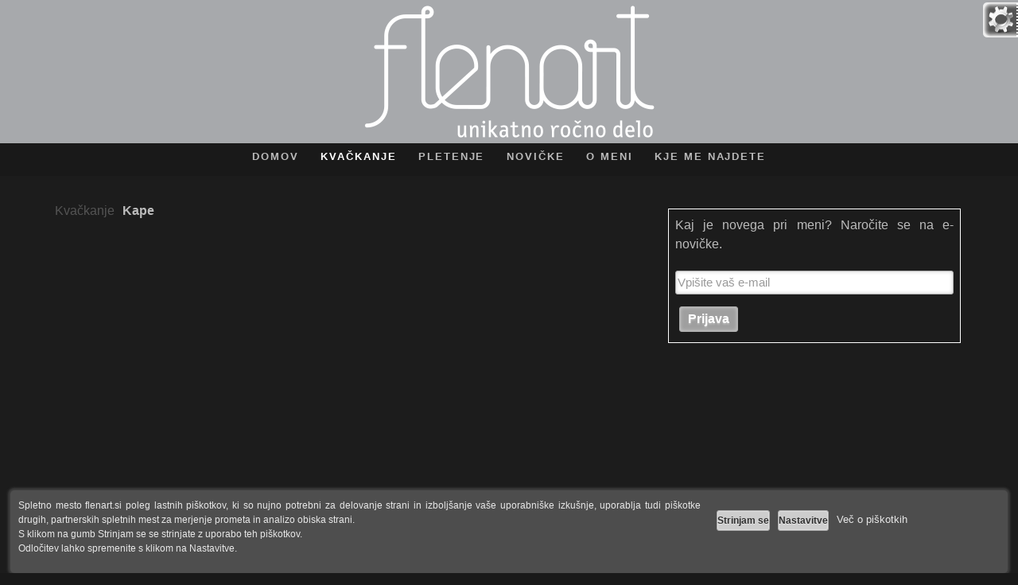

--- FILE ---
content_type: text/html; charset=utf-8
request_url: http://www.flenart.si/kvackanje/kape/
body_size: 6566
content:
<!DOCTYPE HTML><html><head><link href="/favicon.ico" rel="shortcut icon"/><link href="/favicon.ico" rel="icon"/><title>Flenart - Kvačkanje - Kape</title><meta http-equiv="content-type" content="text/html; charset=utf-8" /><meta name="description" content="" /><meta name="keywords" content="" /><link href="http://fonts.googleapis.com/css?family=Open+Sans:400,300,600,700|Open+Sans+Condensed:300,700" rel="stylesheet" type="text/css" /><noscript><link rel="stylesheet" href="/css/flenart.si/skel-noscript.css" /><link rel="stylesheet" href="/css/flenart.si/style.css" /><link rel="stylesheet" href="/css/flenart.si/style-desktop.css" /></noscript><!--[if lte IE 8]><link rel="stylesheet" href="/css/flenart.si/ie8.css" /><![endif]--><link rel="stylesheet" href="/css/flenart.si/eucookie.css" type="text/css" /><link href="/css/flenart.si/lightbox-2.7.1/lightbox.css" rel="stylesheet" type="text/css" /><link href="/css/flenart.si/jsor-slider.css" rel="stylesheet" type="text/css" /><link href="/css/flenart.si/jquery-ui.css" rel="stylesheet" type="text/css" /><link href="/css/flenart.si/slidebox.css" media="screen" rel="stylesheet" type="text/css" /><script type="text/javascript" src="/js/javascripts.min.js"></script><script type="text/javascript" src="/js/app/arsluna.content.min.js"></script><!--[if lte IE 8]><script type="text/javascript" src="/js/flenart.si/html5shiv.js"></script><![endif]--><script type="text/javascript" src="/js/jquery/jquery-1.11.2.min.js"></script><script type="text/javascript" src="/js/jquery/jquery-ui-1.11.4/jquery-ui.min.js"></script><script type="text/javascript" src="/js/droptron-1.4.3/jquery.droptron.arsluna.js"></script><script type="text/javascript" src="/js/skel-2.2.1/skel-2.2.1.min.js"></script><script type="text/javascript" src="/js/skel-2.2.1/skel-layers.min.js"></script><script type="text/javascript" src="/css/flenart.si/skel-2.2.1/init.js"></script><script type="text/javascript" src="/js/eucookie/eucookie.min.js"></script><script type="text/javascript" src="/js/jquery/jquery.hint.js"></script><script type="text/javascript" src="/js/jquery/jquery.hoverIntent.minified.js"></script><script type="text/javascript" src="/js/jquery/jquery.listnav.min-2.1.js"></script><script type="text/javascript" src="/js/eucookie/eucookie.min.js"></script><script type="text/javascript" src="/js/jquery.collapse-1.1.0/jquery.collapse.js"></script><script type="text/javascript" src="/js/jquery.collapse-1.1.0/jquery.collapse_storage.js"></script><script type="text/javascript" src="/js/lightbox-2.7.1/js/lightbox.min.js"></script><script type="text/javascript" src="/js/jsor.slider-19.0/jssor.slider.mini.js"></script><script type="text/javascript" src="/js/facefiles/facebox.min.js"></script><script type="text/javascript" src="/js/slidebox/jquery.mSimpleSlidebox.min.js"></script><script type="text/javascript">
		        function EUCookieInit(){
              EU.CookieManager.init({expires: 730,
cookie_prefix: "EU_",
optin_cookie_name: "ARSLUNA_COOKIE_SET",
defaultValue:2,
domain: "flenart.si",
test:false,
idle: 0,
level: 0,
message: 
  "<p>Spletno mesto flenart.si poleg lastnih piškotkov, ki so nujno potrebni za delovanje strani " + 
  "in izboljšanje vaše uporabniške izkušnje, " + 
  "uporablja tudi piškotke drugih, partnerskih spletnih mest za merjenje prometa in analizo obiska strani.<br/>" + 
  "S klikom na gumb Strinjam se se strinjate z uporabo teh piškotkov.<br/>" + 
  "Odločitev lahko spremenite s klikom na Nastavitve.</p>",
cancel: "Strinjam se",
changeSettings: "Nastavitve",
linkText: "Več o piškotkih",
link: "/zasebnost-in-piskotki/",
cookieSettingsText: 
  "<h1>Nastavitve piškotkov</h1><p>Spletno mesto flenart.si uporablja lastne piškotke, " + 
  "s pomočjo katerih izboljšuje vašo uporabniško izkušnjo. Poleg teh uporablja tudi piškotke drugih, " + 
  "partnerskih spletnih mest za merjenje prometa in analizo obiska strani.<br/>" + 
  "Piškotki izboljšujejo zanesljivost delovanja spletne strani in " + 
  "obiskovalcem nudijo hitro in preprostejšo uporabniško izkušnjo.<br/>" +
  "Piškotek ali angleško cookie je zelo majhna datoteka, " + 
  "ki jo spletna stran naloži na vaš disk in se nato pošlje nazaj isti spletni strani.</p>",
functionalListHeader: "Nivo dovoljenja uporabe piškotkov",
functionalListLabels: {
  "strict"     : "Nujno potrebni<br/>(lastni)",
  "functional" : "Analitični<br/>(drugi)",
  "targeting"  : "Oglaševalski<br/>"
},
functionalListWillHeader: "Dovoljeno",
functionalListWillNotHeader: "Nedovoljeno",
functionalList: {
  "strict": {
    "will"    : ["Identifikacija vaše seje."
                ,"Vaše nastavitve dovoljenj uporabe piškotkov."
                ],
    "willnot" : ["Podatki za merjenje prometa na spletnem mestu."
                ,"Podatki za analizo obiska spletnega mesta."
                /*,"Posredovala informacije oglaševalskim stranem."*/
                ]
  },
  "functional": {
    "will"    : ["Identifikacija vaše seje."
                ,"Vaše nastavitve dovoljenj uporabe piškotkov."
                ,"Podatki za merjenje prometa na spletnem mestu."
                ,"Podatki za analizo obiska spletnega mesta."
                ],
    "willnot" : [/*"Posredovala informacije oglaševalskim stranem."*/]
  },
  "targeting": {
    "will"    : ["Identifikacija vaše seje."
                ,"Vaše nastavitve dovoljenj uporabe piškotkov."
                ,"Podatki za merjenje prometa na spletnem mestu."
                ,"Podatki za analizo obiska spletnega mesta."
                /*"Posredovala informacije oglaševalskim stranem."*/
                ],
    "willnot" : []
  }
},
saveAndClose: "Shrani in zapri",
cancelAndClose: "Prekliči",	
assosiatedCookies: {
	"strict"     : ["PHPSESSID","ARSLUNA_COOKIE_SET"],
	"functional" : ["__utma", "__utmb", "__utmc", "__utmz"],
	"targeting"  : []
},
path : "/",
panelWidth : ""
});
              var EUCookieSelectedLevel = 0;
              if(EU.Cookie.hasSubscribed()){
                EUCookieSelectedLevel = EU.Cookie.getLevel();
              };};</script></head><body class="homepage" id="page_19"><!-- Header Wrapper --><div id="header-wrapper"><!-- Header --><div id="header" class="container"><!-- Logo --><h1 id="logo"><a href="/">&nbsp;Flenart - unikatno ročno delo</a></h1><!-- /Logo --><!-- Cart --><!-- /Cart --><!-- Nav --><!-- /Nav --></div><!-- /Header --></div><!-- /Header Wrapper --><!-- Nav Wrapper --><div id="nav-wrapper"><div class="container"><!-- Nav --><nav id="nav"><ul id="menu_1"><li id="menuItemSpacer_1_1" class="menuitemspacer"></li><li id="menuItem_1_1"  class="menuitem first"><a href="/domov/" title="Flenart kvačkanje in pletenje"  class=" first"><span class="menuitem-text"><span class="menuitem-text-main">Domov</span></span></a></li><li id="menuItemSpacer_1_2" class="menuitemspacer"></li><li id="menuItem_1_2"  class="menuitem"><a href="/kvackanje/" title="Flenart - Kvačkanje"  class=" parent"><span class="menuitem-text"><span class="menuitem-text-main">Kvačkanje</span></span></a><ul><li class=" first"><a href="/kvackanje/cukrcki/" title="Flenart-kvačkanje-cukrčki"  class=" first"><span class="menuitem-text"><span class="menuitem-text-main">Cukrčki</span></span></a></li><li class=" active"><a href="/kvackanje/kape/" title="Flenart - Kvačkanje - Kape"  class=" selected"><span class="menuitem-text"><span class="menuitem-text-main">Kape</span></span></a></li><li class=""><a href="/kvackanje/otroski-koticek/" title="Flenart-kvačkanje-za otroke"  class=""><span class="menuitem-text"><span class="menuitem-text-main">Otroški kotiček</span></span></a></li><li class=""><a href="/kvackanje/ponci-in-jope/" title="Flenart - Kvačkanje - Ponči in jope"  class=""><span class="menuitem-text"><span class="menuitem-text-main">Ponči in jope</span></span></a></li><li class=" last"><a href="/kvackanje/sali/" title="Flenart - Kvačkanje - Šali"  class=" last"><span class="menuitem-text"><span class="menuitem-text-main">Šali</span></span></a></li></ul ></li><li id="menuItemSpacer_1_3" class="menuitemspacer"></li><li id="menuItem_1_3"  class="menuitem"><a href="/pletenje/" title="Flenart - Pletenje"  class=""><span class="menuitem-text"><span class="menuitem-text-main">Pletenje</span></span></a><ul><li class=" first"><a href="/pletenje/cukrcki/" title="Flenart-pletenje-cukrčki"  class=" first"><span class="menuitem-text"><span class="menuitem-text-main">Cukrčki</span></span></a></li><li class=""><a href="/pletenje/jope/" title="Flenart pletene jope"  class=""><span class="menuitem-text"><span class="menuitem-text-main">Jope</span></span></a></li><li class=""><a href="/pletenje/kape/" title="Flenart-pletenje-pletene kape"  class=""><span class="menuitem-text"><span class="menuitem-text-main">Kape</span></span></a></li><li class=""><a href="/pletenje/ponci/" title="Flenart-Pletenje-ponči"  class=""><span class="menuitem-text"><span class="menuitem-text-main">Ponči</span></span></a><ul><li class=" first last"><a href="/index.php?page=22" title="Pleteni ponči"  class=" first last"><span class="menuitem-text"><span class="menuitem-text-main"></span></span></a></li></ul ></li><li class=" last"><a href="/pletenje/sali/" title="Flenart-pletenje-šali"  class=" last"><span class="menuitem-text"><span class="menuitem-text-main">Šali</span></span></a></li></ul ></li><li id="menuItemSpacer_1_4" class="menuitemspacer"></li><li id="menuItem_1_4"  class="menuitem"><a href="/novicke/" title="Flenart - Novičke"  class=""><span class="menuitem-text"><span class="menuitem-text-main">Novičke</span></span></a></li><li id="menuItemSpacer_1_5" class="menuitemspacer"></li><li id="menuItem_1_5"  class="menuitem"><a href="/o-meni/" title="Flenart - O meni"  class=""><span class="menuitem-text"><span class="menuitem-text-main">O meni</span></span></a></li><li id="menuItemSpacer_1_6" class="menuitemspacer"></li><li id="menuItem_1_6"  class="menuitem last"><a href="/kje-me-najdete/" title="Flenart - Kje me najdete"  class=" last"><span class="menuitem-text"><span class="menuitem-text-main">Kje me najdete</span></span></a></li></ul></nav><!-- /Nav --></div></div><!-- /Nav Wrapper --><!-- Features Wrapper --><div id="features-wrapper"><!-- Features --><div id="features" class="container"><!-- Cart --><!-- /Cart --></div><!-- /Features --></div><!-- /Features Wrapper --><!-- Main Wrapper --><div id="main-wrapper"><!-- Main --><div id="intro" class="container"><div class="row"><div id="content" class="9u 8u(large) 12u$(small) important(small)"><div id="middle-content-19" class="middle-content"><div id="tracer"><ul><li><a href="/kvackanje/" ><span>Kvačkanje</span></a></li><li><a href="/kvackanje/kape/" class="active"><span>Kape</span></a></li></ul></div><div id="middle-content-page-19" class="middle-content-page"><div id="middle-content-page-first-19" class="middle-content-page-first"></div><div id="middle-content-page-photo-jsor-all-19"  class="middle-content-page-photo-jsor-all"><script>
          jQuery(document).ready(function ($) {

              var _SlideshowTransitions = [
                //Fade Twins
                { $Duration: 700, $Opacity: 2, $Brother: { $Duration: 1000, $Opacity: 2 } },
                //Rotate Overlap
                { $Duration: 1200, $Zoom: 11, $Rotate: -1, $Easing: { $Zoom: $JssorEasing$.$EaseInQuad, $Opacity: $JssorEasing$.$EaseLinear, $Rotate: $JssorEasing$.$EaseInQuad }, $Opacity: 2, $Round: { $Rotate: 0.5 }, $Brother: { $Duration: 1200, $Zoom: 1, $Rotate: 1, $Easing: $JssorEasing$.$EaseSwing, $Opacity: 2, $Round: { $Rotate: 0.5 }, $Shift: 90 } },
                //Switch
                { $Duration: 1400, x: 0.25, $Zoom: 1.5, $Easing: { $Left: $JssorEasing$.$EaseInWave, $Zoom: $JssorEasing$.$EaseInSine }, $Opacity: 2, $ZIndex: -10, $Brother: { $Duration: 1400, x: -0.25, $Zoom: 1.5, $Easing: { $Left: $JssorEasing$.$EaseInWave, $Zoom: $JssorEasing$.$EaseInSine }, $Opacity: 2, $ZIndex: -10 } },
                //Rotate Relay
                { $Duration: 1200, $Zoom: 11, $Rotate: 1, $Easing: { $Opacity: $JssorEasing$.$EaseLinear, $Rotate: $JssorEasing$.$EaseInQuad }, $Opacity: 2, $Round: { $Rotate: 1 }, $ZIndex: -10, $Brother: { $Duration: 1200, $Zoom: 11, $Rotate: -1, $Easing: { $Opacity: $JssorEasing$.$EaseLinear, $Rotate: $JssorEasing$.$EaseInQuad }, $Opacity: 2, $Round: { $Rotate: 1 }, $ZIndex: -10, $Shift: 600 } },
                //Doors
                { $Duration: 1500, x: 0.5, $Cols: 2, $ChessMode: { $Column: 3 }, $Easing: { $Left: $JssorEasing$.$EaseInOutCubic }, $Opacity: 2, $Brother: { $Duration: 1500, $Opacity: 2 } },
                //Rotate in+ out-
                { $Duration: 1500, x: -0.3, y: 0.5, $Zoom: 1, $Rotate: 0.1, $During: { $Left: [0.6, 0.4], $Top: [0.6, 0.4], $Rotate: [0.6, 0.4], $Zoom: [0.6, 0.4] }, $Easing: { $Left: $JssorEasing$.$EaseInQuad, $Top: $JssorEasing$.$EaseInQuad, $Opacity: $JssorEasing$.$EaseLinear, $Rotate: $JssorEasing$.$EaseInQuad }, $Opacity: 2, $Brother: { $Duration: 1000, $Zoom: 11, $Rotate: -0.5, $Easing: { $Opacity: $JssorEasing$.$EaseLinear, $Rotate: $JssorEasing$.$EaseInQuad }, $Opacity: 2, $Shift: 200 } },
                //Fly Twins
                { $Duration: 1500, x: 0.3, $During: { $Left: [0.6, 0.4] }, $Easing: { $Left: $JssorEasing$.$EaseInQuad, $Opacity: $JssorEasing$.$EaseLinear }, $Opacity: 2, $Outside: true, $Brother: { $Duration: 1000, x: -0.3, $Easing: { $Left: $JssorEasing$.$EaseInQuad, $Opacity: $JssorEasing$.$EaseLinear }, $Opacity: 2 } },
                //Rotate in- out+
                { $Duration: 1500, $Zoom: 11, $Rotate: 0.5, $During: { $Left: [0.4, 0.6], $Top: [0.4, 0.6], $Rotate: [0.4, 0.6], $Zoom: [0.4, 0.6] }, $Easing: { $Opacity: $JssorEasing$.$EaseLinear, $Rotate: $JssorEasing$.$EaseInQuad }, $Opacity: 2, $Brother: { $Duration: 1000, $Zoom: 1, $Rotate: -0.5, $Easing: { $Opacity: $JssorEasing$.$EaseLinear, $Rotate: $JssorEasing$.$EaseInQuad }, $Opacity: 2, $Shift: 200 } },
                //Rotate Axis up overlap
                { $Duration: 1200, x: 0.25, y: 0.5, $Rotate: -0.1, $Easing: { $Left: $JssorEasing$.$EaseInQuad, $Top: $JssorEasing$.$EaseInQuad, $Opacity: $JssorEasing$.$EaseLinear, $Rotate: $JssorEasing$.$EaseInQuad }, $Opacity: 2, $Brother: { $Duration: 1200, x: -0.1, y: -0.7, $Rotate: 0.1, $Easing: { $Left: $JssorEasing$.$EaseInQuad, $Top: $JssorEasing$.$EaseInQuad, $Opacity: $JssorEasing$.$EaseLinear, $Rotate: $JssorEasing$.$EaseInQuad }, $Opacity: 2 } },
                //Chess Replace TB
                { $Duration: 1600, x: 1, $Rows: 2, $ChessMode: { $Row: 3 }, $Easing: { $Left: $JssorEasing$.$EaseInOutQuart, $Opacity: $JssorEasing$.$EaseLinear }, $Opacity: 2, $Brother: { $Duration: 1600, x: -1, $Rows: 2, $ChessMode: { $Row: 3 }, $Easing: { $Left: $JssorEasing$.$EaseInOutQuart, $Opacity: $JssorEasing$.$EaseLinear }, $Opacity: 2 } },
                //Chess Replace LR
                { $Duration: 1600, y: -1, $Cols: 2, $ChessMode: { $Column: 12 }, $Easing: { $Top: $JssorEasing$.$EaseInOutQuart, $Opacity: $JssorEasing$.$EaseLinear }, $Opacity: 2, $Brother: { $Duration: 1600, y: 1, $Cols: 2, $ChessMode: { $Column: 12 }, $Easing: { $Top: $JssorEasing$.$EaseInOutQuart, $Opacity: $JssorEasing$.$EaseLinear }, $Opacity: 2 } },
                //Shift TB
                { $Duration: 1200, y: 1, $Easing: { $Top: $JssorEasing$.$EaseInOutQuart, $Opacity: $JssorEasing$.$EaseLinear }, $Opacity: 2, $Brother: { $Duration: 1200, y: -1, $Easing: { $Top: $JssorEasing$.$EaseInOutQuart, $Opacity: $JssorEasing$.$EaseLinear }, $Opacity: 2 } },
                //Shift LR
                { $Duration: 1200, x: 1, $Easing: { $Left: $JssorEasing$.$EaseInOutQuart, $Opacity: $JssorEasing$.$EaseLinear }, $Opacity: 2, $Brother: { $Duration: 1200, x: -1, $Easing: { $Left: $JssorEasing$.$EaseInOutQuart, $Opacity: $JssorEasing$.$EaseLinear }, $Opacity: 2 } },
                //Return TB
                { $Duration: 1200, y: -1, $Easing: { $Top: $JssorEasing$.$EaseInOutQuart, $Opacity: $JssorEasing$.$EaseLinear }, $Opacity: 2, $ZIndex: -10, $Brother: { $Duration: 1200, y: -1, $Easing: { $Top: $JssorEasing$.$EaseInOutQuart, $Opacity: $JssorEasing$.$EaseLinear }, $Opacity: 2, $ZIndex: -10, $Shift: -100 } },
                //Return LR
                { $Duration: 1200, x: 1, $Delay: 40, $Cols: 6, $Formation: $JssorSlideshowFormations$.$FormationStraight, $Easing: { $Left: $JssorEasing$.$EaseInOutQuart, $Opacity: $JssorEasing$.$EaseLinear }, $Opacity: 2, $ZIndex: -10, $Brother: { $Duration: 1200, x: 1, $Delay: 40, $Cols: 6, $Formation: $JssorSlideshowFormations$.$FormationStraight, $Easing: { $Top: $JssorEasing$.$EaseInOutQuart, $Opacity: $JssorEasing$.$EaseLinear }, $Opacity: 2, $ZIndex: -10, $Shift: -100 } },
                //Rotate Axis down
                { $Duration: 1500, x: -0.1, y: -0.7, $Rotate: 0.1, $During: { $Left: [0.6, 0.4], $Top: [0.6, 0.4], $Rotate: [0.6, 0.4] }, $Easing: { $Left: $JssorEasing$.$EaseInQuad, $Top: $JssorEasing$.$EaseInQuad, $Opacity: $JssorEasing$.$EaseLinear, $Rotate: $JssorEasing$.$EaseInQuad }, $Opacity: 2, $Brother: { $Duration: 1000, x: 0.2, y: 0.5, $Rotate: -0.1, $Easing: { $Left: $JssorEasing$.$EaseInQuad, $Top: $JssorEasing$.$EaseInQuad, $Opacity: $JssorEasing$.$EaseLinear, $Rotate: $JssorEasing$.$EaseInQuad }, $Opacity: 2 } },
                //Extrude Replace
                { $Duration: 1600, x: -0.2, $Delay: 40, $Cols: 12, $During: { $Left: [0.4, 0.6] }, $SlideOut: true, $Formation: $JssorSlideshowFormations$.$FormationStraight, $Assembly: 260, $Easing: { $Left: $JssorEasing$.$EaseInOutExpo, $Opacity: $JssorEasing$.$EaseInOutQuad }, $Opacity: 2, $Outside: true, $Round: { $Top: 0.5 }, $Brother: { $Duration: 1000, x: 0.2, $Delay: 40, $Cols: 12, $Formation: $JssorSlideshowFormations$.$FormationStraight, $Assembly: 1028, $Easing: { $Left: $JssorEasing$.$EaseInOutExpo, $Opacity: $JssorEasing$.$EaseInOutQuad }, $Opacity: 2, $Round: { $Top: 0.5 } } }
              ];

              var options = {
                $FillMode: 1,                                       //[Optional] The way to fill image in slide, 0 stretch, 1 contain (keep aspect ratio and put all inside slide), 2 cover (keep aspect ratio and cover whole slide), 4 actual size, 5 contain for large image, actual size for small image, default value is 0
                $DragOrientation: 3,                                //[Optional] Orientation to drag slide, 0 no drag, 1 horizental, 2 vertical, 3 either, default value is 1 (Note that the $DragOrientation should be the same as $PlayOrientation when $DisplayPieces is greater than 1, or parking position is not 0)
                $AutoPlay: true,                                    //[Optional] Whether to auto play, to enable slideshow, this option must be set to true, default value is false
                $AutoPlayInterval: 2500,                            //[Optional] Interval (in milliseconds) to go for next slide since the previous stopped if the slider is auto playing, default value is 3000
                $SlideshowOptions: {                                //[Optional] Options to specify and enable slideshow or not
                    $Class: $JssorSlideshowRunner$,                 //[Required] Class to create instance of slideshow
                    $Transitions: _SlideshowTransitions,            //[Required] An array of slideshow transitions to play slideshow
                    $TransitionsOrder: 0,                           //[Optional] The way to choose transition to play slide, 1 Sequence, 0 Random
                    $ShowLink: true                                    //[Optional] Whether to bring slide link on top of the slider when slideshow is running, default value is false
                },

                $BulletNavigatorOptions: {                                //[Optional] Options to specify and enable navigator or not
                    $Class: $JssorBulletNavigator$,                       //[Required] Class to create navigator instance
                    $ChanceToShow: 2,                               //[Required] 0 Never, 1 Mouse Over, 2 Always
                    $AutoCenter: 1,                                 //[Optional] Auto center navigator in parent container, 0 None, 1 Horizontal, 2 Vertical, 3 Both, default value is 0
                    $Steps: 1,                                      //[Optional] Steps to go for each navigation request, default value is 1
                    $Lanes: 1,                                      //[Optional] Specify lanes to arrange items, default value is 1
                    $SpacingX: 10,                                  //[Optional] Horizontal space between each item in pixel, default value is 0
                    $SpacingY: 10,                                  //[Optional] Vertical space between each item in pixel, default value is 0
                    $Orientation: 1                                 //[Optional] The orientation of the navigator, 1 horizontal, 2 vertical, default value is 1
                },

                  $ThumbnailNavigatorOptions: {                       //[Optional] Options to specify and enable thumbnail navigator or not
                      $Class: $JssorThumbnailNavigator$,              //[Required] Class to create thumbnail navigator instance
                      $ChanceToShow: 2,                               //[Required] 0 Never, 1 Mouse Over, 2 Always

                      $ActionMode: 1,                                 //[Optional] 0 None, 1 act by click, 2 act by mouse hover, 3 both, default value is 1
                      $SpacingX: 8,                                   //[Optional] Horizontal space between each thumbnail in pixel, default value is 0
                      $DisplayPieces: 10,                             //[Optional] Number of pieces to display, default value is 1
                      $ParkingPosition: 360                          //[Optional] The offset position to park thumbnail
                  }
              };

              var jssor_slider_gallery_3 = new $JssorSlider$("slider3_container", options);
              //responsive code begin
              //you can remove responsive code if you dont want the slider scales while window resizes
              function ScaleSlider() {
                  var parentWidth = jssor_slider_gallery_3.$Elmt.parentNode.clientWidth;
                  if (parentWidth)
                      jssor_slider_gallery_3.$ScaleWidth(Math.min(parentWidth, 750));
                  else
                      window.setTimeout(ScaleSlider, 30);
              }
              ScaleSlider();

              $(window).bind("load", ScaleSlider);
              $(window).bind("resize", ScaleSlider);
              $(window).bind("orientationchange", ScaleSlider);
              //responsive code end
          });
            </script><div id="slider3_container" class="jssor-slider" style="width: 750px; height: 750px;"><!-- Loading Screen --><div class="loading" data-u="loading"><div class="loading_1"></div><div class="loading_2"></div></div><!-- Slides Container --><div id="jssor-slider1-slides" data-u="slides" style="overflow: hidden;"><div><a class="page-type-foto-image-link" href="/images/pages/orig/page_19_24.jpg" data-lightbox="photo-set" data-title=""><img data-u="image" src="/images/pages/big/page_19_24.jpg" /></a><img data-u="thumb" src="/images/pages/small/page_19_24.jpg" /></div><div><a class="page-type-foto-image-link" href="/images/pages/orig/page_19_36.jpg" data-lightbox="photo-set" data-title=""><img data-u="image" src="/images/pages/big/page_19_36.jpg" /></a><img data-u="thumb" src="/images/pages/small/page_19_36.jpg" /></div><div><a class="page-type-foto-image-link" href="/images/pages/orig/page_19_37.jpg" data-lightbox="photo-set" data-title=""><img data-u="image" src="/images/pages/big/page_19_37.jpg" /></a><img data-u="thumb" src="/images/pages/small/page_19_37.jpg" /></div><div><a class="page-type-foto-image-link" href="/images/pages/orig/page_19_39.jpg" data-lightbox="photo-set" data-title=""><img data-u="image" src="/images/pages/big/page_19_39.jpg" /></a><img data-u="thumb" src="/images/pages/small/page_19_39.jpg" /></div><div><a class="page-type-foto-image-link" href="/images/pages/orig/page_19_40.jpg" data-lightbox="photo-set" data-title=""><img data-u="image" src="/images/pages/big/page_19_40.jpg" /></a><img data-u="thumb" src="/images/pages/small/page_19_40.jpg" /></div><div><a class="page-type-foto-image-link" href="/images/pages/orig/page_19_41.jpg" data-lightbox="photo-set" data-title=""><img data-u="image" src="/images/pages/big/page_19_41.jpg" /></a><img data-u="thumb" src="/images/pages/small/page_19_41.jpg" /></div><div><a class="page-type-foto-image-link" href="/images/pages/orig/page_19_118.jpg" data-lightbox="photo-set" data-title=""><img data-u="image" src="/images/pages/big/page_19_118.jpg" /></a><img data-u="thumb" src="/images/pages/small/page_19_118.jpg" /></div><div><a class="page-type-foto-image-link" href="/images/pages/orig/page_19_119.jpg" data-lightbox="photo-set" data-title=""><img data-u="image" src="/images/pages/big/page_19_119.jpg" /></a><img data-u="thumb" src="/images/pages/small/page_19_119.jpg" /></div></div><!-- bullet navigator container --><div u="navigator" class="jssorb13"><!-- bullet navigator item prototype --><div u="prototype"></div></div><!--#endregion Bullet Navigator Skin End --><!-- Thumbnail Navigator Skin 02 Begin --><div id="jssor-slider1-thumbnavigator" data-u="thumbnavigator" class="jssort02"><div id="slides-thumb" data-u="slides"><div data-u="prototype" class="p" style="position: absolute; width: 99px; height: 99px; top: 0; left: 0;"><div class="w"><div data-u="thumbnailtemplate" style=" width: 100%; height: 100%; border: none;position:absolute; top: 0; left: 0;"></div></div><div class="c"></div></div></div><!-- Thumbnail Item Skin End --></div><!-- Thumbnail Navigator Skin End --></div></div><div id="middle-content-page-last-19" class="middle-content-page-last"></div></div>&nbsp;</div></div><div id="sidebar_right" class="sidebar 3u 4u(large) 12u$(small))"><div class="sidebar-content"><div id="sidebar_right_header"></div><div id="sidebar_right_content"><div class="section sidebar-news-reg-form" id="sidebar-news-reg-form-19"><form name="register_novice" action="/process.php" method="post"><input type="hidden" name="subjoin_novice" value="1"/><input type="hidden" name="novice" value="1"/><p>Kaj je novega pri meni? Naročite se na e-novičke.</p><input type="text" name="user_novice" id="user_novice" class="contact_form_input_100 hinted" title="Vpišite vaš e-mail" size="20" maxlength="255" value="" /><div class="alert"></div><div class="gumbi"><script type="text/javascript"><!-- 
              document.write('<a class="gumb_mali" href="#" title="Prijava"  onclick="javascript:document.register_novice.submit();return false;" rel="nofollow" id="Prijava"><span>Prijava</span></a>');    
            // --></script><noscript><input class="submit" type="submit" name="Prijava" value="Prijava" title="Prijava" id="Prijava" /></noscript></div></form></div><div class="section" id="pagesidebarstaticleft"><div id="fb-root"></div>
<script>(function(d, s, id) {
  var js, fjs = d.getElementsByTagName(s)[0];
  if (d.getElementById(id)) return;
  js = d.createElement(s); js.id = id;
  js.src = "//connect.facebook.net/sl_SI/sdk.js#xfbml=1&version=v2.4";
  fjs.parentNode.insertBefore(js, fjs);
}(document, 'script', 'facebook-jssdk'));</script>
<div class="fb-page" data-href="https://www.facebook.com/Flenart-215018508643216/" data-width="500px" data-small-header="true" data-adapt-container-width="true" data-hide-cover="false" data-show-facepile="false" data-show-posts="true"></div>
<div class="fb-like" data-href="http://www.flenart.si" data-layout="button" data-action="like" data-show-faces="false" data-share="true"></div></div></div>&nbsp;</div></div></div></div><!-- /Main --></div><!-- /Main Wrapper --><!-- Footer Wrapper --><div id="footer-wrapper"><!-- Footer --><div id="footer" class="container"><div class="row" id="footermenu"><div class="5u">&nbsp;</div><div class="2u 12u$(small)"><ul><li><a href="/index.php?page=6" title="Zasebnost in piškotki" ><span>Zasebnost in piškotki</span></a></li></ul></div></div><!-- Copyright --><div id="copyright"><div style="float: left;">  <p>&copy; Flenart Nata&scaron;a Flei&scaron;er s.p.</p>  </div>  <div style="float: right;">  <p>Izdelava spletnih strani: <a href="http://www.arsluna.com">ARS LUNA Helena &Scaron;tibelj s.p. 2015</a></p>  </div></div><!-- /Copyright --></div></div><!-- /Footer Wrapper --><div id="scroll-to-top"></div><script type="text/javascript">
/** Zapri košarico ************************************************************/
            //window.onLoad = setTimeout("CloseKosaricaKupljeno()",5000);
            //window.onLoad = setTimeout("CloseRegNoviceSucess()",5000);
/******************************************************************************/
/** Jquery init ***************************************************************/
/******************************************************************************/
            jQuery(document).ready(function($){
/** Facebox popup *********************/
              $("a[rel*=facebox]").facebox()
/** Hint ******************************/
              $("input[title!='']").hint("hinted");
/* END JQuery init ************************************************************/
            });
/******************************************************************************/
        </script><script type="text/javascript">
            $(document).ready(EUCookieInit());
        	</script><div id="cookieslider"><a href="javascript:EU.CookiePreferenceUI.toggleOptions();void(0);">Nastavitve piškotkov</a><a> </a></div></body></html>

--- FILE ---
content_type: text/css
request_url: http://www.flenart.si/css/flenart.si/eucookie.css
body_size: 1625
content:
/* start commented backslash hack \*/
#cookieslider {
	background: url("eucookie/cookieslider.png") no-repeat scroll 0 0 transparent;
	/*box-shadow: 0 0 5px 0 #000000;*/
  display: block;
	font-family: arial, geneva, verdana, helvetica, sans-serif;	
	height: 44px;
	position: absolute;
	right: 0;
	text-align: center;
	top: 3px;
	transition: width 1s ease-in-out 0s;
	width: 44px;
	z-index: 1000;
}
#cookieslider:hover {
	transition: width 1s ease-in-out 0s;
	width: 200px;
}
#cookieslider:hover a {
	color: #ffffff;
	display: block;
	font-family: Arial, Geneva, Verdana, Helvetica, sans-serif;
	font-size: 12px;
	font-weight: bold;
	margin: 14px 0 0 50px;
	text-decoration: none;
	white-space: nowrap;
}
#cookieslider a {
	color: #FFFFFF;
	display: none;
}
#huk_cookie_prefernce_panel_ex {
	background: #545454;
  border: 0px none;
	border-radius: 10px;
	-webkit-box-shadow: 0 0 3px 3px #434343;
	box-shadow: 0 0 3px 3px #434343;
  filter: alpha(opacity=90);
	left: 340px;
  max-height: 526px; 
  opacity: .9;
  overflow: auto;
	overflow-x: hidden;
	overflow-y: auto;
  position: fixed; 
  top: 50px; 
  z-index: 9999;    
}
#huk_cookie_prefernce_panel, #huk_cookie_prefernce_panel_ex {
	font-family: arial, geneva, verdana, helvetica, sans-serif;
	font-size: 1em;
  /*line-height: 1.7;*/
	text-align: justify;	
}
#huk_cookie_prefernce_panel {
	background: #545454;
  -webkit-background-clip: padding;
	-moz-background-clip: padding;
	background-clip: padding;
	border: 0px none;
	border-radius: 5px;
	bottom: 0px;
	-webkit-box-shadow: 0 0 3px 3px #434343;
	box-shadow: 0 0 3px 3px #434343;
  clear: both;
	display: block;
	filter: alpha(opacity=90);
	margin-left: 1%;
  opacity: .9;
	overflow: auto;
	padding: 10px 0px;
	position: fixed;
	text-align: justify;
	width: 98%;
}
#huk_cookie_prefernce_panel p {
	color: #fff;  
	float: left;
  font-family: arial, geneva, verdana, helvetica, sans-serif;
	font-size: 12px;
	padding: 0px 10px 0px 10px;
	width: 70%;
}
#huk_cookie_prefernce_panel .huk_cookie_prefernce_panel_row {
	height: 30px;
}
#huk_cookie_prefernce_panel .huk_cookie_prefernce_panel_row input {
	float: left;
}
#huk_cookie_prefernce_panel .huk_cookie_prefernce_panel_row label {
	display: block;
	float: left;
	padding-top: 2px;
}
#huk_cookie_prefernce_panel .huk_cookie_prefernce_panel_row input[type=button] {
	margin: -2px 10px;
	padding: 5px 0;
}
#huk_cookie_prefernce_panel .huk_cookie_prefernce_toolbar {
	float: left;
	margin-top: 15px;
}
#huk_cookie_prefernce_panel .huk_cookie_prefernce_toolbar input[type=button] {
	background: #e3e3e3;
	border: 1px solid #bbb;
	border-radius: 3px;
	-webkit-box-shadow: inset 0 0 1px 1px #f6f6f6;
	box-shadow: inset 0 0 1px 1px #f6f6f6;
	color: #333;
	font: bold 12px "helvetica neue", helvetica, arial, sans-serif;
	margin-left: 10px;
	padding: 5px 0 5px;
	text-align: center;
	text-shadow: 0 1px 0 #fff;
	/*width: 140px;*/
}
#huk_cookie_prefernce_panel .huk_cookie_prefernce_toolbar input[type=button]:hover {
	background: #d9d9d9;
	-webkit-box-shadow: inset 0 0 1px 1px #eaeaea;
	box-shadow: inset 0 0 1px 1px #eaeaea;
	color: #222;
	cursor: pointer;
}
#huk_cookie_prefernce_panel .huk_cookie_prefernce_toolbar input[type=button]:active {
	background: #d0d0d0;
	-webkit-box-shadow: inset 0 0 1px 1px #e3e3e3;
	box-shadow: inset 0 0 1px 1px #e3e3e3;
	color: #000;
}
#huk_cookie_prefernce_panel .huk_cookie_prefernce_link {
	float: left;
	margin-top: 10px;
	margin-left: 10px;
}
.huk_cookie_prefernce_link {
  margin-top: 14px !important;
	text-align: center;
}
.huk_cookie_prefernce_link a {
	color: #ffffff;
	font-size: .8em;
}
.huk_cookie_prefernce_link a:visited {
	color: #ffffff;
}
#ck-overlay {
	background-color: #000;
	-ms-filter: "progid: DXImageTransform.Microsoft.Alpha(Opacity=60)";
	filter: alpha(opacity=60);
	height: 100%;
	left: 0;
	opacity: .6;
	position: fixed;
	top: 0;
	width: 100%;
}
#cookie-ext-panel {
	-webkit-background-clip: padding;
	-moz-background-clip: padding;
	background-clip: padding;
	border: 0px solid #333;
  color: #fff;
	max-width: 600px;
	padding: 20px 20px;
}
.small #cookie-ext-panel {
  max-width: 420px;
}
.xsmall #cookie-ext-panel {
  max-width: 360px;
}
#cookie-ext-panel #c-toolbar {
	height: 20px;
	margin: 20px 0 20px 0;
	text-align: left;
}
#cookie-ext-panel #c-toolbar input[type=button] {
	background: #e3e3e3;
	border: 1px solid #bbb;
	border-radius: 3px;
	-webkit-box-shadow: inset 0 0 1px 1px #f6f6f6;
	box-shadow: inset 0 0 1px 1px #f6f6f6;
	color: #333;
	float: left;
	font-family: Arial, Geneva, Verdana, Helvetica, sans-serif;
	font-size: 12px;
	font-weight: bold;
	margin-left: 10px;
	padding: 8px 0 9px;
	text-align: center;
	text-shadow: 0 1px 0 #fff;
	width: 130px;
}
#cookie-ext-panel #c-toolbar input[type=button]:hover {
	background: #d9d9d9;
	-webkit-box-shadow: inset 0 0 1px 1px #eaeaea;
	box-shadow: inset 0 0 1px 1px #eaeaea;
	color: #222;
	cursor: pointer;
}
#cookie-ext-panel #c-toolbar input[type=button]:active {
	background: #d0d0d0;
	-webkit-box-shadow: inset 0 0 1px 1px #e3e3e3;
	box-shadow: inset 0 0 1px 1px #e3e3e3;
	color: #000;
}
#cookie-functionallist {
	font-size: .8em;
	/*height: 200px;*/
	text-align: left;
}
#cookie-functionallist #cookiewill {
	float: left;
	width: 290px;
}
#cookie-functionallist #cookiewillnot {
	float: left;
	width: 290px;
}
#cookie-selection {
	clear: both;
	margin-top: 10px;
}
#cookie-selection #cokkie-options label {
	background-color: #ddd;
	border: 1px solid #ddd;
  border-radius: 3px;
  color: #545454;
	display: block;
	float: left;
	font-weight: bolder;
	/*height: 50px;*/
	margin-right: 2px;
	padding: 5px;
	text-align: center;
	width: 30%;
}
#cookie-selection #cokkie-options label span {
	display: block;
	/*height: 25px;*/
}
#cookie-selection #cokkie-options label:hover {
	border: 1px solid #c4c4c4;
}
#huk_cookie_prefernce_panel_ex .clearfix:after {
	clear: both;
	content: " ";
	display: block;
	font-size: 0;
	height: 0;
	visibility: hidden;
}
#huk_cookie_prefernce_panel_ex .clearfix {
	display: inline-block;
}
* html #huk_cookie_prefernce_panel_ex .clearfix {
	height: 1%;
}
#huk_cookie_prefernce_panel_ex .clearfix {
	display: block;
}
#cookie-info h1 {
	color: #ffffff;
	font-family: arial, geneva, verdana, helvetica, sans-serif;
	font-size: 18px;
}
#cookie-info h2 {
	color: #ffffff;
	font-family: arial, geneva, verdana, helvetica, sans-serif;
	font-size: 16px;
}
#cookiewill h3, #cookiewillnot h3 {
	color: #ffffff;
	font-family: arial, geneva, verdana, helvetica, sans-serif;
	font-size: 14px;
}
#cookie-info p {
  color: #ffffff;
	font-family: arial, geneva, verdana, helvetica, sans-serif;
	font-size: 12px;
}
/* This beautiful CSS-File has been crafted with LESS (lesscss.org) and compiled by simpLESS (wearekiss.com/simpless) */


--- FILE ---
content_type: text/css
request_url: http://www.flenart.si/css/flenart.si/jsor-slider.css
body_size: 2145
content:
/******************************************************************************/
/* Loading                                                                    */
/******************************************************************************/
.jssor-slider{
   position: relative;
   top: 0px;
   left: 0px; 
}
.jssor-slider .jssor-loading{
  position: absolute; 
  top: 0px; 
  left: 0px;}
.jssor-slider .jssor-loading-1{
  filter: alpha(opacity=70);
  opacity:0.7;
  position: absolute;
  display: block;
  background-color: #000000;
  top: 0px;
  left: 0px;
  width: 100%;
  height:100%;
} 
.jssor-slider .jssor-loading-2{
  position: absolute;
  display: block;
  background: url('jsor-slider/loading.gif') no-repeat center center;
  top: 0px;
  left: 0px;
  width: 100%;
  height:100%;
}
/******************************************************************************/
/* Arrow Navigator 05                                                         */
/******************************************************************************/
/* jssor slider arrow navigator skin 05 css */
/*
.jssora05l              (normal)
.jssora05r              (normal)
.jssora05l:hover        (normal mouseover)
.jssora05r:hover        (normal mouseover)
.jssora05ldn            (mousedown)
.jssora05rdn            (mousedown)
*/
.jssora05l,.jssora05r,.jssora05ldn,.jssora05rdn{
	position: absolute;
	cursor: pointer;
	display: block;
    background: url('jsor-slider/a17.png') no-repeat;
    overflow:hidden;
}
.jssora05l { background-position: -10px -40px; width: 40px; height: 40px; top: 158px; left: 8px;}
.jssora05r { background-position: -70px -40px; width: 40px; height: 40px; top: 158px; right: 8px;}
.jssora05l:hover { background-position: -130px -40px; }
.jssora05r:hover { background-position: -190px -40px; }
.jssora05ldn { background-position: -250px -40px; }
.jssora05rdn { background-position: -310px -40px; }
/******************************************************************************/
/* Bullet navigator 01                                                        */
/******************************************************************************/
/*
.jssorb01 div           (normal)
.jssorb01 div:hover     (normal mouseover)
.jssorb01 .av           (active)
.jssorb01 .av:hover     (active mouseover)
.jssorb01 .dn           (mousedown)
*/
.jssorb01{
  position: absolute;
  bottom: 16px;
  right: 10px;
}
.jssorb01 div,.jssorb01 div:hover,.jssorb01 .av{
  filter: alpha(opacity=70);
  opacity: .7;
  overflow:hidden;
  cursor: pointer;
  border: #000 1px solid;
}
.jssorb01 div {position: absolute; width: 20px; height: 20px; background-color: gray; }
.jssorb01 div:hover,.jssorb01 .av:hover { background-color: #d3d3d3; }
.jssorb01 .av { background-color: #fff; }
.jssorb01 .dn,.jssorb01 .dn:hover { background-color: #555555; }
/******************************************************************************/
/* Image Gallery with left image index                                        */
/******************************************************************************/
#slider1_container{
  background: #1c1c1c;
  left: 0px;
  margin: 0 auto;
  overflow: hidden;
  position: relative;
  top: 0px;
}
#slider1_container #jssor-slider1-slides{
  cursor: move;
  position: absolute;
  left: 240px;
  top: 0px;
  width: 750px;
  height: 500px;
  overflow: hidden;
}
#slider1_container #jssor-slider1-thumbnavigator{
  position: absolute;
  width: 250px;
  height: 500px;
  left:0px;
  bottom: 0px;
}
/*-- Thumbnail Item Skin Begin --*/

/* jssor slider thumbnail navigator skin 02 css */
/*
.jssort02 .p            (normal)
.jssort02 .p:hover      (normal mouseover)
.jssort02 .pav          (active)
.jssort02 .pav:hover    (active mouseover)
.jssort02 .pdn          (mousedown)
*/
#slider1_container .jssort02 .w{
  position: absolute;
  top: 0px;
  left: 0px;
  width: 100%;
  height: 100%;
}
#slider1_container .jssort02 .c{
  position: absolute;
  top: 0px;
  left: 0px;
  width: 99px;
  height: 66px;
  border: #000 2px solid;
}
#slider1_container .jssort02 .p:hover .c, .jssort02 .pav:hover .c, .jssort02 .pav .c {
  background: url('jsor-slider/t01.png') center center;
  border-width: 0px;
  top: 2px;
  left: 2px;
  width: 95px;
  height: 62px;
}
#slider1_container .jssort02 .p:hover .c, .jssort02 .pav:hover .c{
  top: 0px;
  left: 0px;
  width: 98px;
  height: 65px;
  border: #fff 1px solid;
}
#slider1_container #slides-thumb{
  cursor: move;
}
#slider1_container .jssora05l {top: 158px; left: 250px;}
#slider1_container .jssora05r {top: 158px; right: 50px;}
/******************************************************************************/
/* Image Gallery with bottom image index                                      */
/******************************************************************************/
#slider2_container{
  background: ##1c1c1c;
  left: 0px;
  margin: 0 auto;
  overflow: hidden;
  position: relative;
  top: 0px;
}
#slider2_container #jssor-slider1-slides{
  cursor: move;
  position: absolute;
  left: 0px;
  top: 0px;
  width: 500px;
  height: 750px;
  overflow: hidden;
}
#slider2_container #jssor-slider1-thumbnavigator{
  position: absolute;
  width: 500px;
  height: 100px;
  left:0px;
  bottom: 0px;
}
/*-- Thumbnail Item Skin Begin --*/

/* jssor slider thumbnail navigator skin 02 css */
/*
.jssort02 .p            (normal)
.jssort02 .p:hover      (normal mouseover)
.jssort02 .pav          (active)
.jssort02 .pav:hover    (active mouseover)
.jssort02 .pdn          (mousedown)
*/
#slider2_container .jssort02 .w{
  position: absolute;
  top: 0px;
  left: 0px;
  width: 100%;
  height: 100%;
}
#slider2_container .jssort02 .c{
  position: absolute;
  top: 0px;
  left: 0px;
  width: 66px;
  height: 99px;
  border: #000 2px solid;
}
#slider2_container .jssort02 .p:hover .c, .jssort02 .pav:hover .c, .jssort02 .pav .c {
  background: url('jsor-slider/t01.png') center center;
  border-width: 0px;
  top: 2px;
  left: 2px;
  width: 62px;
  height: 95px;
}
#slider2_container .jssort02 .p:hover .c, .jssort02 .pav:hover .c{
  top: 0px;
  left: 0px;
  width: 65px;
  height: 98px;
  border: #fff 1px solid;
}
#slider2_container #slides-thumb{
  cursor: move;
}
#slider2_container .jssora05l {top: 158px; left: 8px;}
#slider2_container .jssora05r {top: 158px; right: 8px;}
/******************************************************************************/
/* Image Gallery different images size                                        */
/******************************************************************************/
#slider3_container{
  background: ##1c1c1c;
  left: 0px;
  margin: 0 auto;
  overflow: hidden;
  position: relative;
  top: 0px;
}
#slider3_container #jssor-slider1-slides{
  cursor: move;
  height: 750px;
  left: 0px;
  overflow: hidden;
  position: absolute;
  top: 0px;
  width: 750px;
}
#slider3_container #jssor-slider1-thumbnavigator{
  bottom: 0px;
  height: 100px;
  left:0px;
  position: absolute;
  width: 750px;
}

/* jssor slider bullet navigator skin 13 css */
/*
.jssorb13 div           (normal)
.jssorb13 div:hover     (normal mouseover)
.jssorb13 .av           (active)
.jssorb13 .av:hover     (active mouseover)
.jssorb13 .dn           (mousedown)
*/
#slider3_container  .jssorb13 {
    bottom: 115px;
    position: absolute;
    right: 6px;
}
#slider3_container .jssorb13 div, #slider3_container .jssorb13 div:hover, #slider3_container .jssorb13 .av {
    background: url('jsor-slider/b13.png') no-repeat;
    cursor: pointer;
    height: 21px;
    overflow: hidden;
    position: absolute;
    width: 21px;
}

#slider3_container .jssorb13 div { background-position: -5px -5px; }
#slider3_container .jssorb13 div:hover, #slider3_container .jssorb13 .av:hover { background-position: -35px -5px; }
#slider3_container .jssorb13 .av { background-position: -65px -5px; }
#slider3_container .jssorb13 .dn, .jssorb13 .dn:hover { background-position: -95px -5px; }

/* jssor slider thumbnail navigator skin 02 css */
#slider3_container .jssort02 .w{
  position: absolute;
  top: 0px;    
  left: 0px;
  width: 100%;
  height: 100%;
}
#slider3_container .jssort02 .c{
  position: absolute;
  top: 0px;
  left: 0px;
  width: 99px;
  height: 99px;
  border: #000 2px solid;
}

#slider3_container .jssort02 .p:hover .c, #slider3_container .jssort02 .pav:hover .c, #slider3_container .jssort02 .pav .c {
  background: url('jsor-slider/t01.png') center center;
  border-width: 0px;
  top: 2px;
  left: 2px;
  width: 95px;
  height: 95px;
}
#slider3_container .jssort02 .p:hover .c, #slider3_container .jssort02 .pav:hover .c{
  top: 0px;
  left: 0px;
  width: 98px;
  height: 98px;
  border: #fff 1px solid;
}
#slider3_container #slides-thumb{
  cursor: move;
}
/******************************************************************************/
/* slider1_rotator_container                                                  */
/******************************************************************************/
#slider_1_rotator_container{
  border: 2px solid #bbbbbb;
  position: relative;
  width: 1920px;
  height:640px;                                                                               
  overflow: hidden;
  margin: 0px auto;
}
#slider_1_rotator_container .captionOrange, #slider_1_rotator_container .captionBlack{
  background: transparent none;
  border-radius: 4px;
  color: #fff;
  font-size: 20px;
  height: 100%;
  line-height: 30px;
  position:absolute;
  text-align: center;
  top: 0;
  vertical-align: middle;
  width:40%;
}
#slider_1_rotator_container .captionOrange .caption-orange-content, #slider_1_rotator_container .captionBlack .caption-black-content{
  position: relative;
  top: 50%;
  -webkit-transform: translateY(-50%);
  -ms-transform: translateY(-50%);
  transform: translateY(-50%);
}
#slider_1_rotator_container .captionOrange p, #slider_1_rotator_container .captionBlack p{
  color: #34b5d0;
  font-size: 2.5em;
  line-height: 1.5em;
  text-align: center;
  border-radius: 4px;
}
#slider_1_rotator_container .captionOrange h2, #slider_1_rotator_container .captionBlack h2{
  color: #34b5d0;
  font-size: 3.5em;
  line-height: 1.5em;
  font-weight:bold;
}

#slider_1_rotator_container .captionOrange{
  position:absolute;
  left:50px;
  top: 30px;
  width:300px;
  /*height:30px;*/
  background: #EB5100;
  background-color: rgba(235, 81, 0, 0.6);
}
#slider_1_rotator_container .captionBlack{
font-size:16px;
  background: #000;
  background-color: rgba(0, 0, 0, 0.4);
}
#slider_1_rotator_container a.captionOrange, #slider_1_rotator_container A.captionOrange:active, #slider_1_rotator_container A.captionOrange:visited{
color: #ffffff;
text-decoration: none;
}
#slider_1_rotator_container a.captionOrange:hover{
  color: #eb5100;
  text-decoration: underline;
  background-color: #eeeeee;
  background-color: rgba(238, 238, 238, 0.7);
}
#slider_1_rotator_container .captionBlack{
  left:10%;
  /*background-color: rgba(235, 81, 0, 0.6);*/
}
#slider_1_rotator_container a.captionBlack, #slider_1_rotator_container A.captionBlack:active, #slider_1_rotator_container A.captionBlack:visited{
color: #34b5d0;
text-decoration: none;
}
#slider_1_rotator_container a.captionBlack:hover{
  color: #eb5100;
  text-decoration: underline;
  background-color: #eeeeee;
  background-color: rgba(238, 238, 238, 0.7);
}

#slider_1_rotator_container .bricon{
  background: url('jsor-slider/browser-icons.png');
}
.jssor-slider_1_rotator-slides{
  cursor: move;
  position: absolute;
  left: 0px;
  top: 0px;
  width: 1920px;
  height: 640px;
  overflow: hidden;
}
#slider_1_rotator_container  .jssora05l {top: 300px; left: 20px;}
#slider_1_rotator_container  .jssora05r {top: 300px; right: 20px;}
/******************************************************************************/
/* slider_2_rotator_container                                                  */
/******************************************************************************/
#slider_2_rotator_container{
  position: relative;
  width: 1920px;
  height:640px;
  overflow: hidden;
  margin: 0px auto;}
#slider_2_rotator_container .captionOrange, #slider_2_rotator_container .captionBlack{
  color: #fff;
  font-size: 20px;
  line-height: 30px;
  text-align: center;
  border-radius: 4px;
}
#slider_2_rotator_container .captionOrange{
  position:absolute;
  left:50px;
  top: 30px;
  width:300px;
  /*height:30px;*/
  background: #EB5100;
  background-color: rgba(235, 81, 0, 0.6);
}
#slider_2_rotator_container .captionBlack{
font-size:16px;
  background: #000;
  background-color: rgba(0, 0, 0, 0.4);
}
#slider_2_rotator_container a.captionOrange, #slider_2_rotator_container A.captionOrange:active, #slider_2_rotator_container A.captionOrange:visited{
color: #ffffff;
text-decoration: none;
}
#slider_2_rotator_container a.captionOrange:hover{
  color: #eb5100;
  text-decoration: underline;
  background-color: #eeeeee;
  background-color: rgba(238, 238, 238, 0.7);
}
.jssor-slider_2_rotator-slides{
  cursor: move;
  position: absolute;
  left: 0px;
  top: 0px;
  width: 1920px;
  height: 640px;
  overflow: hidden;  
}
#slider_2_rotator_container  .jssora05l {top: 300px; left: 20px;}
#slider_2_rotator_container  .jssora05r {top: 300px; right: 20px;}
/******************************************************************************/
/* slider_3_rotator_container                                                  */
/******************************************************************************/
#slider_3_rotator_container{
  position: relative;
  width: 1920px;
  height:640px;
  overflow: hidden;
  border: 0px none;
  border-radius: 0px;
  margin: 0px auto;
  overflow: hidden;
  }
#slider_3_rotator_container img{
  border: 0px;
}
#slider_3_rotator_container .captionOrange,#slider_3_rotator_container .captionBlack{
  color: #fff;
  font-size: 20px;
  line-height: 30px;
  text-align: center;
  border: 0px solid #f6e5d4;
  padding-left: 10%;
  padding-right: 10%;
}
#slider_3_rotator_container .jssor-slider_3_rotator-slides{
  margin:0px;
  
}
#slider_3_rotator_container .captionOrange{
  position:absolute;
  left:0%;
  bottom: 0;
  width:100%;
  /*height:30px;*/
  background: #acacac;
  background-color: rgba(32, 32, 32, 0.75);
}
#slider_3_rotator_container .captionBlack{
font-size:16px;
  background: #000;
  background-color: rgba(0, 0, 0, 0.4);
}
#slider_3_rotator_container a.captionOrange, #slider_3_rotator_container A.captionOrange:active, #slider_3_rotator_container A.captionOrange:visited{
color: #ffffff;
text-decoration: none;
}
#slider_3_rotator_container a.captionOrange:hover{
  color: #eb5100;
  text-decoration: underline;
  background-color: #eeeeee;
  background-color: rgba(238, 238, 238, 0.7);
}
#slider_3_rotator_container .bricon{
  background: url('jsor-slider/browser-icons.png');
}
.jssor-slider_3_rotator-slides{
  cursor: move;
  position: absolute;
  left: 0px;
  top: 0px;
  width: 1920px;
  height: 640px;
  overflow: hidden;
}
#slider_3_rotator_container  .jssora05l {top: 300px; left: 20px;}
#slider_3_rotator_container  .jssora05r {top: 300px; right: 20px;}
#slider_3_rotator_container  .jssorb01{
  bottom: 30px;
  right: 30px;
}
/******************************************************************************/


--- FILE ---
content_type: text/css
request_url: http://www.flenart.si/css/flenart.si/jquery-ui.css
body_size: 5871
content:
/*! jQuery UI - v1.10.3 - 2013-05-03* http://jqueryui.com* Includes:jquery.ui.core.css,jquery.ui.accordion.css,jquery.ui.autocomplete.css,jquery.ui.button.css,jquery.ui.datepicker.css,jquery.ui.dialog.css,jquery.ui.menu.css,jquery.ui.progressbar.css,jquery.ui.resizable.css,jquery.ui.selectable.css,jquery.ui.slider.css,jquery.ui.spinner.css,jquery.ui.tabs.css,jquery.ui.tooltip.css,jquery.ui.theme.css* Copyright 2013 jQuery Foundation and other contributors; Licensed MIT */
/* Layout helpers----------------------------------*/
.ui-helper-hidden{display:none;}
.ui-helper-hidden-accessible{border:0;clip:rect(0 0 0 0);height:1px;margin:-1px;overflow:hidden;padding:0;position:absolute;width:1px;}
.ui-helper-reset{margin:0;padding:0;border:0;outline:0;line-height:1.3;text-decoration:none;font-size:100%;list-style:none;}
.ui-helper-clearfix:before, .ui-helper-clearfix:after{content:"";display:table;border-collapse:collapse;}
.ui-helper-clearfix:after{clear:both;}
.ui-helper-clearfix{min-height:0;
/* support:IE7 */
}
.ui-helper-zfix{width:100%;height:100%;top:0;left:0;position:absolute;opacity:0;filter:Alpha(Opacity=0);}
.ui-front{z-index:100;}
/* Interaction Cues----------------------------------*/
.ui-state-disabled{cursor:default !important;}
/* Icons----------------------------------*/
/* states and images */
.ui-icon{display:block;text-indent:-99999px;overflow:hidden;background-repeat:no-repeat;}
/* Misc visuals----------------------------------*/
/* Overlays */
.ui-widget-overlay{position:fixed;top:0;left:0;width:100%;height:100%;}
.ui-accordion .ui-accordion-header{display:block;cursor:pointer;position:relative;margin-top:2px;padding:.5em .5em .5em .7em;min-height:0;
/* support:IE7 */
}
.ui-accordion .ui-accordion-icons{padding-left:2.2em;}
.ui-accordion .ui-accordion-noicons{padding-left:.7em;}
.ui-accordion .ui-accordion-icons .ui-accordion-icons{padding-left:2.2em;}
.ui-accordion .ui-accordion-header .ui-accordion-header-icon{position:absolute;left:.5em;top:50%;margin-top:-8px;}
.ui-accordion .ui-accordion-content{padding:1em 2.2em;border-top:0;overflow:auto;}
.ui-autocomplete{position:absolute;top:0;left:0;/*cursor:default;background: #1c1c1c;*/}
.ui-button{display:inline-block;position:relative;padding:0;line-height:normal;margin-right:.1em;cursor:pointer;vertical-align:middle;text-align:center;overflow:visible;
/* removes extra width in IE */
}
.ui-button, .ui-button:link, .ui-button:visited, .ui-button:hover, .ui-button:active{text-decoration:none;}
/* to make room for the icon,a width needs to be set here */
.ui-button-icon-only{width:2.2em;}
/* button elements seem to need a little more width */
button.ui-button-icon-only{width:2.4em;}
.ui-button-icons-only{width:3.4em;}
button.ui-button-icons-only{width:3.7em;}
/* button text element */
.ui-button .ui-button-text{display:block;line-height:normal;}
.ui-button-text-only .ui-button-text{padding:.4em 1em;}
.ui-button-icon-only .ui-button-text, .ui-button-icons-only .ui-button-text{padding:.4em;text-indent:-9999999px;}
.ui-button-text-icon-primary .ui-button-text, .ui-button-text-icons .ui-button-text{padding:.4em 1em .4em 2.1em;}
.ui-button-text-icon-secondary .ui-button-text, .ui-button-text-icons .ui-button-text{padding:.4em 2.1em .4em 1em;}
.ui-button-text-icons .ui-button-text{padding-left:2.1em;padding-right:2.1em;}
/* no icon support for input elements,provide padding by default */
input.ui-button{padding:.4em 1em;}
/* button icon element(s) */
.ui-button-icon-only .ui-icon, .ui-button-text-icon-primary .ui-icon, .ui-button-text-icon-secondary .ui-icon, .ui-button-text-icons .ui-icon, .ui-button-icons-only .ui-icon{position:absolute;top:50%;margin-top:-8px;}
.ui-button-icon-only .ui-icon{left:50%;margin-left:-8px;}
.ui-button-text-icon-primary .ui-button-icon-primary, .ui-button-text-icons .ui-button-icon-primary, .ui-button-icons-only .ui-button-icon-primary{left:.5em;}
.ui-button-text-icon-secondary .ui-button-icon-secondary, .ui-button-text-icons .ui-button-icon-secondary, .ui-button-icons-only .ui-button-icon-secondary{right:.5em;}
/* button sets */
.ui-buttonset{margin-right:7px;}
.ui-buttonset .ui-button{margin-left:0;margin-right:-.3em;}
/* workarounds */
/* reset extra padding in Firefox,see h5bp.com/l */
input.ui-button::-moz-focus-inner, button.ui-button::-moz-focus-inner{border:0;padding:0;}
.ui-datepicker{width:17em;padding:.2em .2em 0;display:none;}
.ui-datepicker .ui-datepicker-header{position:relative;padding:.2em 0;}
.ui-datepicker .ui-datepicker-prev, .ui-datepicker .ui-datepicker-next{position:absolute;top:2px;width:1.8em;height:1.8em;}
.ui-datepicker .ui-datepicker-prev-hover, .ui-datepicker .ui-datepicker-next-hover{top:1px;}
.ui-datepicker .ui-datepicker-prev{left:2px;}
.ui-datepicker .ui-datepicker-next{right:2px;}
.ui-datepicker .ui-datepicker-prev-hover{left:1px;}
.ui-datepicker .ui-datepicker-next-hover{right:1px;}
.ui-datepicker .ui-datepicker-prev span, .ui-datepicker .ui-datepicker-next span{display:block;position:absolute;left:50%;margin-left:-8px;top:50%;margin-top:-8px;}
.ui-datepicker .ui-datepicker-title{margin:0 2.3em;line-height:1.8em;text-align:center;}
.ui-datepicker .ui-datepicker-title select{font-size:1em;margin:1px 0;}
.ui-datepicker select.ui-datepicker-month-year{width:100%;}
.ui-datepicker select.ui-datepicker-month, .ui-datepicker select.ui-datepicker-year{width:49%;}
.ui-datepicker table{width:100%;font-size:.9em;border-collapse:collapse;margin:0 0 .4em;}
.ui-datepicker th{padding:.7em .3em;text-align:center;font-weight:bold;border:0;}
.ui-datepicker td{border:0;padding:1px;}
.ui-datepicker td span, .ui-datepicker td a{display:block;padding:.2em;text-align:right;text-decoration:none;}
.ui-datepicker .ui-datepicker-buttonpane{background-image:none;margin:.7em 0 0 0;padding:0 .2em;border-left:0;border-right:0;border-bottom:0;}
.ui-datepicker .ui-datepicker-buttonpane button{float:right;margin:.5em .2em .4em;cursor:pointer;padding:.2em .6em .3em .6em;width:auto;overflow:visible;}
.ui-datepicker .ui-datepicker-buttonpane button.ui-datepicker-current{float:left;}
/* with multiple calendars */
.ui-datepicker.ui-datepicker-multi{width:auto;}
.ui-datepicker-multi .ui-datepicker-group{float:left;}
.ui-datepicker-multi .ui-datepicker-group table{width:95%;margin:0 auto .4em;}
.ui-datepicker-multi-2 .ui-datepicker-group{width:50%;}
.ui-datepicker-multi-3 .ui-datepicker-group{width:33.3%;}
.ui-datepicker-multi-4 .ui-datepicker-group{width:25%;}
.ui-datepicker-multi .ui-datepicker-group-last .ui-datepicker-header, .ui-datepicker-multi .ui-datepicker-group-middle .ui-datepicker-header{border-left-width:0;}
.ui-datepicker-multi .ui-datepicker-buttonpane{clear:left;}
.ui-datepicker-row-break{clear:both;width:100%;font-size:0;}
/* RTL support */
.ui-datepicker-rtl{direction:rtl;}
.ui-datepicker-rtl .ui-datepicker-prev{right:2px;left:auto;}
.ui-datepicker-rtl .ui-datepicker-next{left:2px;right:auto;}
.ui-datepicker-rtl .ui-datepicker-prev:hover{right:1px;left:auto;}
.ui-datepicker-rtl .ui-datepicker-next:hover{left:1px;right:auto;}
.ui-datepicker-rtl .ui-datepicker-buttonpane{clear:right;}
.ui-datepicker-rtl .ui-datepicker-buttonpane button{float:left;}
.ui-datepicker-rtl .ui-datepicker-buttonpane button.ui-datepicker-current, .ui-datepicker-rtl .ui-datepicker-group{float:right;}
.ui-datepicker-rtl .ui-datepicker-group-last .ui-datepicker-header, .ui-datepicker-rtl .ui-datepicker-group-middle .ui-datepicker-header{border-right-width:0;border-left-width:1px;}
.ui-dialog{position:absolute;top:0;left:0;padding:.2em;outline:0;}
.ui-dialog .ui-dialog-titlebar{padding:.4em 1em;position:relative;}
.ui-dialog .ui-dialog-title{float:left;margin:.1em 0;white-space:nowrap;width:90%;overflow:hidden;text-overflow:ellipsis;}
.ui-dialog .ui-dialog-titlebar-close{position:absolute;right:.3em;top:50%;width:21px;margin:-10px 0 0 0;padding:1px;height:20px;}
.ui-dialog .ui-dialog-content{position:relative;border:0;padding:.5em 1em;background:none;overflow:auto;}
.ui-dialog .ui-dialog-buttonpane{text-align:left;border-width:1px 0 0 0;background-image:none;margin-top:.5em;padding:.3em 1em .5em .4em;}
.ui-dialog .ui-dialog-buttonpane .ui-dialog-buttonset{float:right;}
.ui-dialog .ui-dialog-buttonpane button{margin:.5em .4em .5em 0;cursor:pointer;}
.ui-dialog .ui-resizable-se{width:12px;height:12px;right:-5px;bottom:-5px;background-position:16px 16px;}
.ui-draggable .ui-dialog-titlebar{cursor:move;}
.ui-menu{list-style:none;padding:2px;margin:0;display:block;outline:none;}
.ui-menu .ui-menu{margin-top:-3px;position:absolute;}
.ui-menu .ui-menu-item{margin:0;padding:0;width:100%;
/* support:IE10,see #8844 */
list-style-image:url([data-uri]);}
.ui-menu .ui-menu-divider{margin:5px -2px 5px -2px;height:0;font-size:0;line-height:0;border-width:1px 0 0 0;}
.ui-menu .ui-menu-item a{text-decoration:none;display:block;padding:2px .4em;line-height:1.5;min-height:0;
/* support:IE7 */
font-weight:normal;}
.ui-menu .ui-menu-item a.ui-state-focus, .ui-menu .ui-menu-item a.ui-state-active{font-weight:normal;margin:-1px;}
.ui-menu .ui-state-disabled{font-weight:normal;margin:.4em 0 .2em;line-height:1.5;}
.ui-menu .ui-state-disabled a{cursor:default;}
/* icon support */
.ui-menu-icons{position:relative;}
.ui-menu-icons .ui-menu-item a{position:relative;padding-left:2em;}
/* left-aligned */
.ui-menu .ui-icon{position:absolute;top:.2em;left:.2em;}
/* right-aligned */
.ui-menu .ui-menu-icon{position:static;float:right;}
.ui-progressbar{height:2em;text-align:left;overflow:hidden;}
.ui-progressbar .ui-progressbar-value{margin:-1px;height:100%;}
.ui-progressbar .ui-progressbar-overlay{background:url("images/animated-overlay.gif");height:100%;filter:alpha(opacity=25);opacity:0.25;}
.ui-progressbar-indeterminate .ui-progressbar-value{background-image:none;}
.ui-resizable{position:relative;}
.ui-resizable-handle{position:absolute;font-size:0.1px;display:block;}
.ui-resizable-disabled .ui-resizable-handle, .ui-resizable-autohide .ui-resizable-handle{display:none;}
.ui-resizable-n{cursor:n-resize;height:7px;width:100%;top:-5px;left:0;}
.ui-resizable-s{cursor:s-resize;height:7px;width:100%;bottom:-5px;left:0;}
.ui-resizable-e{cursor:e-resize;width:7px;right:-5px;top:0;height:100%;}
.ui-resizable-w{cursor:w-resize;width:7px;left:-5px;top:0;height:100%;}
.ui-resizable-se{cursor:se-resize;width:12px;height:12px;right:1px;bottom:1px;}
.ui-resizable-sw{cursor:sw-resize;width:9px;height:9px;left:-5px;bottom:-5px;}
.ui-resizable-nw{cursor:nw-resize;width:9px;height:9px;left:-5px;top:-5px;}
.ui-resizable-ne{cursor:ne-resize;width:9px;height:9px;right:-5px;top:-5px;}
.ui-selectable-helper{position:absolute;z-index:100;border:1px dotted black;}
.ui-slider{position:relative;text-align:left;}
.ui-slider .ui-slider-handle{position:absolute;z-index:2;width:1.2em;height:1.2em;cursor:default;}
.ui-slider .ui-slider-range{position:absolute;z-index:1;font-size:.7em;display:block;border:0;background-position:0 0;}
/* For IE8 - See #6727 */
.ui-slider.ui-state-disabled .ui-slider-handle, .ui-slider.ui-state-disabled .ui-slider-range{filter:inherit;}
.ui-slider-horizontal{height:.8em;}
.ui-slider-horizontal .ui-slider-handle{top:-.3em;margin-left:-.6em;}
.ui-slider-horizontal .ui-slider-range{top:0;height:100%;}
.ui-slider-horizontal .ui-slider-range-min{left:0;}
.ui-slider-horizontal .ui-slider-range-max{right:0;}
.ui-slider-vertical{width:.8em;height:100px;}
.ui-slider-vertical .ui-slider-handle{left:-.3em;margin-left:0;margin-bottom:-.6em;}
.ui-slider-vertical .ui-slider-range{left:0;width:100%;}
.ui-slider-vertical .ui-slider-range-min{bottom:0;}
.ui-slider-vertical .ui-slider-range-max{top:0;}
.ui-spinner{position:relative;display:inline-block;overflow:hidden;padding:0;vertical-align:middle;}
.ui-spinner-input{border:none;background:none;color:inherit;padding:0;margin:.2em 0;vertical-align:middle;margin-left:.4em;margin-right:22px;}
.ui-spinner-button{width:16px;height:50%;font-size:.5em;padding:0;margin:0;text-align:center;position:absolute;cursor:default;display:block;overflow:hidden;right:0;}
/* more specificity required here to overide default borders */
.ui-spinner a.ui-spinner-button{border-top:none;border-bottom:none;border-right:none;}
/* vertical centre icon */
.ui-spinner .ui-icon{position:absolute;margin-top:-8px;top:50%;left:0;}
.ui-spinner-up{top:0;}
.ui-spinner-down{bottom:0;}
/* TR overrides */
.ui-spinner .ui-icon-triangle-1-s{
/* need to fix icons sprite */
background-position:-65px -16px;}
.ui-tabs{position:relative;
/* position:relative prevents IE scroll bug (element with position:relative inside container with overflow:auto appear as "fixed") */
padding:.2em;}
.ui-tabs .ui-tabs-nav{margin:0;padding:.2em .2em 0;  overflow:hidden;}
.ui-tabs .ui-tabs-nav li{list-style:none;float:left;position:relative;top:0;margin:1px .2em 0 0;border-bottom-width:0;padding:0;white-space:nowrap;}
.ui-tabs .ui-tabs-nav li a{float:left;padding:.5em 1em;text-decoration:none;}
.ui-tabs .ui-tabs-nav li.ui-tabs-active{margin-bottom:-1px;padding-bottom:1px;}
.ui-tabs .ui-tabs-nav li.ui-tabs-active a, .ui-tabs .ui-tabs-nav li.ui-state-disabled a, .ui-tabs .ui-tabs-nav li.ui-tabs-loading a{cursor:text;}
.ui-tabs .ui-tabs-nav li a,
/* first selector in group seems obsolete,but required to overcome bug in Opera applying cursor:text overall if defined elsewhere... */
.ui-tabs-collapsible .ui-tabs-nav li.ui-tabs-active a{cursor:pointer;}
.ui-tabs .ui-tabs-panel{display:block;border-width:0;padding:1em 1.4em;background:none;  overflow:hidden;}
.ui-tooltip{padding:8px;position:absolute;z-index:9999;max-width:300px;-webkit-box-shadow:0 0 5px #aaa;box-shadow:0 0 5px #aaa;}
body .ui-tooltip{border-width:2px;}
/* Component containers----------------------------------*/
.ui-widget{font-family:Arial, Geneva, Verdana, Helvetica, sans-serif;}
.ui-widget .ui-widget{}
.ui-widget input, .ui-widget select, .ui-widget textarea, .ui-widget button{font-family:Arial, Geneva, Verdana, Helvetica, sans-serif;  font-size:100%;}
.ui-widget-content{border:1px solid #aaaaaa
/*{borderColorContent}
*/
;background:#ffffff
/*{bgColorContent}
*/
url(images/ui-bg_flat_75_ffffff_40x100.png)
/*{bgImgUrlContent}
*/
50%
/*{bgContentXPos}
*/
50%
/*{bgContentYPos}
*/
repeat-x
/*{bgContentRepeat}
*/
;color:#222222
/*{fcContent}
*/
;}
.ui-widget-content a{/*color:#222222;*/}
.ui-widget-header{border:0px none #aaaaaa;
/*background:#cccccc url(images/ui-bg_highlight-soft_75_cccccc_1x100.png) 50% 50% repeat-x;*/
color:#222222;
font-weight:bold;}
.ui-widget-header a{color:#222222
/*{fcHeader}
*/
;}
/* Interaction states----------------------------------*/
.ui-state-default, .ui-widget-content .ui-state-default, .ui-widget-header .ui-state-default{border:1px solid #d3d3d3;
background:#e6e6e6 url(images/ui-bg_glass_75_e6e6e6_1x400.png) 50% 50% repeat-x;
font-weight:normal;color:#555555;}
.ui-state-default a, .ui-state-default a:link, .ui-state-default a:visited{color:#555555;text-decoration:none;}
.ui-state-hover, .ui-widget-content .ui-state-hover, .ui-widget-header .ui-state-hover, .ui-state-focus, .ui-widget-content .ui-state-focus, .ui-widget-header .ui-state-focus{
border:1px solid #999999;
background:#1c1c1c /*url(images/ui-bg_glass_75_dadada_1x400.png) 50% 50% repeat-x*/;
font-weight:normal;
color:#bbbbbb;
}
.ui-state-hover a, .ui-state-hover a:hover, .ui-state-hover a:link, .ui-state-hover a:visited{color:#bbbbbb;text-decoration:none;}
.ui-state-active, .ui-widget-content .ui-state-active, .ui-widget-header .ui-state-active{border:1px solid #aaaaaa;
background:#1c1c1c /*url(images/ui-bg_glass_65_ffffff_1x400.png) 50% 50% repeat-x*/;
font-weight:bold;
color:#212121;
}
.ui-state-active a, .ui-state-active a:link, .ui-state-active a:visited{
color:#bbbbbb;
text-decoration:none;
}
/* Interaction Cues----------------------------------*/
.ui-state-highlight, .ui-widget-content .ui-state-highlight, .ui-widget-header .ui-state-highlight{border:1px solid #fcefa1;
background:#fbf9ee url(images/ui-bg_glass_55_fbf9ee_1x400.png) 50% 50% repeat-x;
color:#363636;}
.ui-state-highlight a, .ui-widget-content .ui-state-highlight a, .ui-widget-header .ui-state-highlight a{color:#363636;}
.ui-state-error, .ui-widget-content .ui-state-error, .ui-widget-header .ui-state-error{border:1px solid #cd0a0a;
background:#fef1ec url(images/ui-bg_glass_95_fef1ec_1x400.png) 50% 50% repeat-x;color:#cd0a0a;}
.ui-state-error a, .ui-widget-content .ui-state-error a, .ui-widget-header .ui-state-error a{color:#cd0a0a;}
.ui-state-error-text, .ui-widget-content .ui-state-error-text, .ui-widget-header .ui-state-error-text{color:#cd0a0a;}
.ui-priority-primary, .ui-widget-content .ui-priority-primary, .ui-widget-header .ui-priority-primary{font-weight:bold;}
.ui-priority-secondary, .ui-widget-content .ui-priority-secondary, .ui-widget-header .ui-priority-secondary{opacity:.7;filter:Alpha(Opacity=70);font-weight:normal;}
.ui-state-disabled, .ui-widget-content .ui-state-disabled, .ui-widget-header .ui-state-disabled{opacity:.35;filter:Alpha(Opacity=35);background-image:none;}
.ui-state-disabled .ui-icon{filter:alpha(opacity=35);
/* For IE8 - See #6059 */
}
/* Icons----------------------------------*/
/* states and images */
.ui-icon{width:16px;height:16px;}
.ui-icon, .ui-widget-content .ui-icon{background-image:url(images/ui-icons_222222_256x240.png)
/*{iconsContent}
*/
;}
.ui-widget-header .ui-icon{background-image:url(images/ui-icons_222222_256x240.png)
/*{iconsHeader}
*/
;}
.ui-state-default .ui-icon{background-image:url(images/ui-icons_888888_256x240.png)
/*{iconsDefault}
*/
;}
.ui-state-hover .ui-icon, .ui-state-focus .ui-icon{background-image:url(images/ui-icons_454545_256x240.png)
/*{iconsHover}
*/
;}
.ui-state-active .ui-icon{background-image:url(images/ui-icons_454545_256x240.png)
/*{iconsActive}
*/
;}
.ui-state-highlight .ui-icon{background-image:url(images/ui-icons_2e83ff_256x240.png)
/*{iconsHighlight}
*/
;}
.ui-state-error .ui-icon, .ui-state-error-text .ui-icon{background-image:url(images/ui-icons_cd0a0a_256x240.png)
/*{iconsError}
*/
;}
/* positioning */
.ui-icon-blank{background-position:16px 16px; }
.ui-icon-carat-1-n{background-position:0 0; }
.ui-icon-carat-1-ne{background-position:-16px 0; }
.ui-icon-carat-1-e{background-position:-32px 0; }
.ui-icon-carat-1-se{background-position:-48px 0; }
.ui-icon-carat-1-s{background-position:-64px 0; }
.ui-icon-carat-1-sw{background-position:-80px 0; }
.ui-icon-carat-1-w{background-position:-96px 0; }
.ui-icon-carat-1-nw{background-position:-112px 0; }
.ui-icon-carat-2-n-s{background-position:-128px 0; }
.ui-icon-carat-2-e-w{background-position:-144px 0; }
.ui-icon-triangle-1-n{background-position:0 -16px; }
.ui-icon-triangle-1-ne{background-position:-16px -16px; }
.ui-icon-triangle-1-e{background-position:-32px -16px; }
.ui-icon-triangle-1-se{background-position:-48px -16px; }
.ui-icon-triangle-1-s{background-position:-64px -16px; }
.ui-icon-triangle-1-sw{background-position:-80px -16px; }
.ui-icon-triangle-1-w{background-position:-96px -16px; }
.ui-icon-triangle-1-nw{background-position:-112px -16px; }
.ui-icon-triangle-2-n-s{background-position:-128px -16px; }
.ui-icon-triangle-2-e-w{background-position:-144px -16px; }
.ui-icon-arrow-1-n{background-position:0 -32px; }
.ui-icon-arrow-1-ne{background-position:-16px -32px; }
.ui-icon-arrow-1-e{background-position:-32px -32px; }
.ui-icon-arrow-1-se{background-position:-48px -32px; }
.ui-icon-arrow-1-s{background-position:-64px -32px; }
.ui-icon-arrow-1-sw{background-position:-80px -32px; }
.ui-icon-arrow-1-w{background-position:-96px -32px; }
.ui-icon-arrow-1-nw{background-position:-112px -32px; }
.ui-icon-arrow-2-n-s{background-position:-128px -32px; }
.ui-icon-arrow-2-ne-sw{background-position:-144px -32px; }
.ui-icon-arrow-2-e-w{background-position:-160px -32px; }
.ui-icon-arrow-2-se-nw{background-position:-176px -32px; }
.ui-icon-arrowstop-1-n{background-position:-192px -32px; }
.ui-icon-arrowstop-1-e{background-position:-208px -32px; }
.ui-icon-arrowstop-1-s{background-position:-224px -32px; }
.ui-icon-arrowstop-1-w{background-position:-240px -32px; }
.ui-icon-arrowthick-1-n{background-position:0 -48px; }
.ui-icon-arrowthick-1-ne{background-position:-16px -48px; }
.ui-icon-arrowthick-1-e{background-position:-32px -48px; }
.ui-icon-arrowthick-1-se{background-position:-48px -48px; }
.ui-icon-arrowthick-1-s{background-position:-64px -48px; }
.ui-icon-arrowthick-1-sw{background-position:-80px -48px; }
.ui-icon-arrowthick-1-w{background-position:-96px -48px; }
.ui-icon-arrowthick-1-nw{background-position:-112px -48px; }
.ui-icon-arrowthick-2-n-s{background-position:-128px -48px; }
.ui-icon-arrowthick-2-ne-sw{background-position:-144px -48px; }
.ui-icon-arrowthick-2-e-w{background-position:-160px -48px; }
.ui-icon-arrowthick-2-se-nw{background-position:-176px -48px; }
.ui-icon-arrowthickstop-1-n{background-position:-192px -48px; }
.ui-icon-arrowthickstop-1-e{background-position:-208px -48px; }
.ui-icon-arrowthickstop-1-s{background-position:-224px -48px; }
.ui-icon-arrowthickstop-1-w{background-position:-240px -48px; }
.ui-icon-arrowreturnthick-1-w{background-position:0 -64px; }
.ui-icon-arrowreturnthick-1-n{background-position:-16px -64px; }
.ui-icon-arrowreturnthick-1-e{background-position:-32px -64px; }
.ui-icon-arrowreturnthick-1-s{background-position:-48px -64px; }
.ui-icon-arrowreturn-1-w{background-position:-64px -64px; }
.ui-icon-arrowreturn-1-n{background-position:-80px -64px; }
.ui-icon-arrowreturn-1-e{background-position:-96px -64px; }
.ui-icon-arrowreturn-1-s{background-position:-112px -64px; }
.ui-icon-arrowrefresh-1-w{background-position:-128px -64px; }
.ui-icon-arrowrefresh-1-n{background-position:-144px -64px; }
.ui-icon-arrowrefresh-1-e{background-position:-160px -64px; }
.ui-icon-arrowrefresh-1-s{background-position:-176px -64px; }
.ui-icon-arrow-4{background-position:0 -80px; }
.ui-icon-arrow-4-diag{background-position:-16px -80px; }
.ui-icon-extlink{background-position:-32px -80px; }
.ui-icon-newwin{background-position:-48px -80px; }
.ui-icon-refresh{background-position:-64px -80px; }
.ui-icon-shuffle{background-position:-80px -80px; }
.ui-icon-transfer-e-w{background-position:-96px -80px; }
.ui-icon-transferthick-e-w{background-position:-112px -80px; }
.ui-icon-folder-collapsed{background-position:0 -96px; }
.ui-icon-folder-open{background-position:-16px -96px; }
.ui-icon-document{background-position:-32px -96px; }
.ui-icon-document-b{background-position:-48px -96px; }
.ui-icon-note{background-position:-64px -96px; }
.ui-icon-mail-closed{background-position:-80px -96px; }
.ui-icon-mail-open{background-position:-96px -96px; }
.ui-icon-suitcase{background-position:-112px -96px; }
.ui-icon-comment{background-position:-128px -96px; }
.ui-icon-person{background-position:-144px -96px; }
.ui-icon-print{background-position:-160px -96px; }
.ui-icon-trash{background-position:-176px -96px; }
.ui-icon-locked{background-position:-192px -96px; }
.ui-icon-unlocked{background-position:-208px -96px; }
.ui-icon-bookmark{background-position:-224px -96px; }
.ui-icon-tag{background-position:-240px -96px; }
.ui-icon-home{background-position:0 -112px; }
.ui-icon-flag{background-position:-16px -112px; }
.ui-icon-calendar{background-position:-32px -112px; }
.ui-icon-cart{background-position:-48px -112px; }
.ui-icon-pencil{background-position:-64px -112px; }
.ui-icon-clock{background-position:-80px -112px; }
.ui-icon-disk{background-position:-96px -112px; }
.ui-icon-calculator{background-position:-112px -112px; }
.ui-icon-zoomin{background-position:-128px -112px; }
.ui-icon-zoomout{background-position:-144px -112px; }
.ui-icon-search{background-position:-160px -112px; }
.ui-icon-wrench{background-position:-176px -112px; }
.ui-icon-gear{background-position:-192px -112px; }
.ui-icon-heart{background-position:-208px -112px; }
.ui-icon-star{background-position:-224px -112px; }
.ui-icon-link{background-position:-240px -112px; }
.ui-icon-cancel{background-position:0 -128px; }
.ui-icon-plus{background-position:-16px -128px; }
.ui-icon-plusthick{background-position:-32px -128px; }
.ui-icon-minus{background-position:-48px -128px; }
.ui-icon-minusthick{background-position:-64px -128px; }
.ui-icon-close{background-position:-80px -128px; }
.ui-icon-closethick{background-position:-96px -128px; }
.ui-icon-key{background-position:-112px -128px; }
.ui-icon-lightbulb{background-position:-128px -128px; }
.ui-icon-scissors{background-position:-144px -128px; }
.ui-icon-clipboard{background-position:-160px -128px; }
.ui-icon-copy{background-position:-176px -128px; }
.ui-icon-contact{background-position:-192px -128px; }
.ui-icon-image{background-position:-208px -128px; }
.ui-icon-video{background-position:-224px -128px; }
.ui-icon-script{background-position:-240px -128px; }
.ui-icon-alert{background-position:0 -144px; }
.ui-icon-info{background-position:-16px -144px; }
.ui-icon-notice{background-position:-32px -144px; }
.ui-icon-help{background-position:-48px -144px; }
.ui-icon-check{background-position:-64px -144px; }
.ui-icon-bullet{background-position:-80px -144px; }
.ui-icon-radio-on{background-position:-96px -144px; }
.ui-icon-radio-off{background-position:-112px -144px; }
.ui-icon-pin-w{background-position:-128px -144px; }
.ui-icon-pin-s{background-position:-144px -144px; }
.ui-icon-play{background-position:0 -160px; }
.ui-icon-pause{background-position:-16px -160px; }
.ui-icon-seek-next{background-position:-32px -160px; }
.ui-icon-seek-prev{background-position:-48px -160px; }
.ui-icon-seek-end{background-position:-64px -160px; }
.ui-icon-seek-start{background-position:-80px -160px; }
/* ui-icon-seek-first is deprecated,use ui-icon-seek-start instead */
.ui-icon-seek-first{background-position:-80px -160px; }
.ui-icon-stop{background-position:-96px -160px; }
.ui-icon-eject{background-position:-112px -160px; }
.ui-icon-volume-off{background-position:-128px -160px; }
.ui-icon-volume-on{background-position:-144px -160px; }
.ui-icon-power{background-position:0 -176px; }
.ui-icon-signal-diag{background-position:-16px -176px; }
.ui-icon-signal{background-position:-32px -176px; }
.ui-icon-battery-0{background-position:-48px -176px; }
.ui-icon-battery-1{background-position:-64px -176px; }
.ui-icon-battery-2{background-position:-80px -176px; }
.ui-icon-battery-3{background-position:-96px -176px; }
.ui-icon-circle-plus{background-position:0 -192px; }
.ui-icon-circle-minus{background-position:-16px -192px; }
.ui-icon-circle-close{background-position:-32px -192px; }
.ui-icon-circle-triangle-e{background-position:-48px -192px; }
.ui-icon-circle-triangle-s{background-position:-64px -192px; }
.ui-icon-circle-triangle-w{background-position:-80px -192px; }
.ui-icon-circle-triangle-n{background-position:-96px -192px; }
.ui-icon-circle-arrow-e{background-position:-112px -192px; }
.ui-icon-circle-arrow-s{background-position:-128px -192px; }
.ui-icon-circle-arrow-w{background-position:-144px -192px; }
.ui-icon-circle-arrow-n{background-position:-160px -192px; }
.ui-icon-circle-zoomin{background-position:-176px -192px; }
.ui-icon-circle-zoomout{background-position:-192px -192px; }
.ui-icon-circle-check{background-position:-208px -192px; }
.ui-icon-circlesmall-plus{background-position:0 -208px; }
.ui-icon-circlesmall-minus{background-position:-16px -208px; }
.ui-icon-circlesmall-close{background-position:-32px -208px; }
.ui-icon-squaresmall-plus{background-position:-48px -208px; }
.ui-icon-squaresmall-minus{background-position:-64px -208px; }
.ui-icon-squaresmall-close{background-position:-80px -208px; }
.ui-icon-grip-dotted-vertical{background-position:0 -224px; }
.ui-icon-grip-dotted-horizontal{background-position:-16px -224px; }
.ui-icon-grip-solid-vertical{background-position:-32px -224px; }
.ui-icon-grip-solid-horizontal{background-position:-48px -224px; }
.ui-icon-gripsmall-diagonal-se{background-position:-64px -224px; }
.ui-icon-grip-diagonal-se{background-position:-80px -224px; }
/* Misc visuals----------------------------------*/
/* Corner radius */
.ui-corner-all, .ui-corner-top, .ui-corner-left, .ui-corner-tl{border-top-left-radius:4px
/*{cornerRadius}
*/
;}
.ui-corner-all, .ui-corner-top, .ui-corner-right, .ui-corner-tr{border-top-right-radius:4px
/*{cornerRadius}
*/
;}
.ui-corner-all, .ui-corner-bottom, .ui-corner-left, .ui-corner-bl{border-bottom-left-radius:4px
/*{cornerRadius}
*/
;}
.ui-corner-all, .ui-corner-bottom, .ui-corner-right, .ui-corner-br{border-bottom-right-radius:4px
/*{cornerRadius}
*/
;}
/* Overlays */
.ui-widget-overlay{background:#aaaaaa
/*{bgColorOverlay}
*/
url(images/ui-bg_flat_0_aaaaaa_40x100.png)
/*{bgImgUrlOverlay}
*/
50%
/*{bgOverlayXPos}
*/
50%
/*{bgOverlayYPos}
*/
repeat-x
/*{bgOverlayRepeat}
*/
;opacity:.3
/*{opacityOverlay}
*/
;filter:alpha(opacity=30)
/*{opacityFilterOverlay}
*/
;}
.ui-widget-shadow{margin:-8px
/*{offsetTopShadow}
*/
0 0 -8px
/*{offsetLeftShadow}
*/
;padding:8px
/*{thicknessShadow}
*/
;background:#aaaaaa
/*{bgColorShadow}
*/
url(images/ui-bg_flat_0_aaaaaa_40x100.png)
/*{bgImgUrlShadow}
*/
50%
/*{bgShadowXPos}
*/
50%
/*{bgShadowYPos}
*/
repeat-x
/*{bgShadowRepeat}
*/
;opacity:.3
/*{opacityShadow}
*/
;filter:alpha(opacity=30)
/*{opacityFilterShadow}
*/
;border-radius:8px
/*{cornerRadiusShadow}
*/
;}

--- FILE ---
content_type: text/css
request_url: http://www.flenart.si/css/flenart.si/slidebox.css
body_size: 1547
content:
/*Slidebox jQuery banner rotator and image slideshow plugin styling*/
/* basic/minimum styling */
.slidebox {
	position: relative;
	border: 0px none;
	background: #ccc;
	margin: 0 auto;
	overflow: hidden;
}
.slidebox a {
	text-decoration: none;
}
.slidebox, .slidebox .slideboxSlide {
	width: 690px;
}
.slidebox-lr, .slidebox-lr .slideboxSlide {
	width: 240px;
  margin: 0;
}
.slidebox, .slidebox .slideboxSlides, .slidebox .slideboxSlide {
	background: transparent none;
	/*height: 300px;
*/
}
.slidebox ul {
	position: relative;
	overflow: hidden;
	margin: 0;
	padding: 0;
	border: 0;
	list-style-type: none;
}
.slidebox ul li {
	float: left;
}
.slidebox-lr .slidebox ul li, .slidebox-lr .slidebox div, .slidebox-lr .slidebox a {
	width: 180px;
	overflow: hidden;
}
.slidebox ul li .slidebox-caption {
	padding: 10px;
	/*font-family: Verdana, Geneva, sans-serif;
	font-size: 13px;
	text-align: center;
*/
	overflow: hidden;
	width: 100%;
	height: 220px;
	display: block;
	text-decoration: none;
}
.slidebox-lr ul li .slidebox-caption {
	padding: 0px;
	/*font-family: Verdana, Geneva, sans-serif;
	font-size: 13px;
	text-align: center;
*/
	overflow: hidden;
	width: 180px;
	height: 240px;
	display: block;
	text-decoration: none;
  background-repeat: no-repeat !important;
  background-size: content !important;
}
.slidebox .slideboxText {
	position: relative;
	margin-left: 450px;
	margin-bottom: 30px;
	z-index: 999;
	background: transparent;
	display: block;
	padding: 20px 10px;
	opacity: 0.7;
	filter: alpha(opacity=70);
	text-decoration: none;
}
.slidebox .slideboxText span {
	display: block;
	opacity: 1;
	filter: alpha(opacity=100);
}
.slidebox-lr .slideboxText {
	position: absolute;
	bottom: 0;
	margin-left: 0px;
	margin-bottom: 0px;
	z-index: 999;
	background: #FFFFFF;
	display: block;
	padding: 5px 5px;
	opacity: 0.7;
	filter: alpha(opacity=70);
}
.slidebox-lr .slideboxText span {
	display: block;
	opacity: 1;
	filter: alpha(opacity=100);
	width: 150px;
}
.slideboxContainer {
	position: relative;
	background: transparent none no-repeat;
  margin: 0px auto;
  padding: 0px;
	overflow: hidden;
}
.left .slideboxContainer {
	background: transparent none;
}
.slideboxContainer .slideboxNext, .slideboxContainer .slideboxPrevious {
	position: absolute;
	display: block;
	width: 21px;
	height: 21px;
	top: 50%;
	margin-top: -11px;
}
.slideboxContainer .slideboxNext {
	right: 0;
	margin-right: 10px;
	background: transparent url('simplebox/slidebox_icons.png') -60px 0px no-repeat;
}
.slideboxContainer .slideboxNext:hover {
	background: transparent url('simplebox/slidebox_icons.png') -60px -30px no-repeat;
}
.slideboxContainer .slideboxPrevious {
	margin-left: 10px;
	background: transparent url('simplebox/slidebox_icons.png') -30px 0px no-repeat;
}
.slideboxContainer .slideboxPrevious:hover {
	background: transparent url('simplebox/slidebox_icons.png') -30px -30px no-repeat;
}
.slideboxContainer .slideboxThumbs {
	position: absolute;
	bottom: 10px;
	right: 10px;
	text-align: center;
	padding: 4px 0px 0px 0px;
}
.slideboxContainer .slideboxThumbs .slideboxThumb {
	display: inline-block;
	background: transparent url('simplebox/slidebox_icons.png') 0px 0px no-repeat;
	min-width: 20px;
	min-height: 20px;
	text-decoration: none;
	font-size: 10px;
	font-weight: bold;
	color: #aaaaaa;
	padding: 3px 0px 0px 0px;
}
.slideboxContainer .slideboxThumbs .slideboxThumb:hover, .slideboxContainer .slideboxThumbs .selectedSlideboxThumb {
	background: transparent url('simplebox/slidebox_icons.png') 0px -30px no-repeat;
	color: #FFFFFF;
}
/* classic/additional styling */
#slidebox_1 {
	border: 5px solid #fff;
	background: #eee;
	box-shadow: 0 0 40px rgba(0,0,0,0.3);
	border-radius: 6px;
}
#slidebox_1 ul li .slidebox-caption {
	display: block;
	position: relative;
	padding: 0;
	width: 910px;
	/*height: 300px;
*/
	color: #666;
	text-decoration: none;
}
#slidebox_1 ul li .slidebox-caption span {
	display: block;
	position: absolute;
	padding: 5px 10px;
	background: #fff;
	border-radius: 4px;
}
#slidebox_1 ul .slideboxSlide_1 .slidebox-caption span, #slidebox_1 ul .slideboxSlide_5 .slidebox-caption span {
	left: 20px;
	bottom: 20px;
}
#slidebox_1 ul .slideboxSlide_2 .slidebox-caption span {
	left: 20px;
	top: 20px;
}
#slidebox_1 ul .slideboxSlide_3 .slidebox-caption span {
	right: 20px;
	top: 20px;
}
#slidebox_1 ul .slideboxSlide_4 .slidebox-caption span {
	right: 20px;
	bottom: 20px;
}
.slideboxContainer #slidebox_1+.slideboxThumbs {
	position: relative;
	margin-top: 30px;
}
.slideboxContainer #slidebox_1+.slideboxThumbs .slideboxThumb {
	border-radius: 10px;
	background: #ccc;
	box-shadow: inset 0 0 5px rgba(0,0,0,0.3);
}
.slideboxContainer #slidebox_1+.slideboxThumbs .slideboxThumb:hover, .slideboxContainer #slidebox_1+.slideboxThumbs .selectedSlideboxThumb {
	background: #fff;
	box-shadow: inset 0 0 4px rgba(0,0,0,0.2), 0 0 2px rgba(0,0,0,0.2);
}
.slideboxContainer #slidebox_1+.slideboxThumbs .slideboxThumb:active {
	background: #eee;
}
.slideboxContainer #slidebox_1~.slideboxNext, .slideboxContainer #slidebox_1~.slideboxPrevious {
	width: 30px;
	height: 30px;
	border-radius: 21px;
	margin: -35px 0 0 0;
	background-color: #ccc;
	background-image: url(slidebox_icons.png);
	background-repeat: no-repeat;
	background-position: 0px 0px;
	box-shadow: inset 0 0 10px rgba(0,0,0,0.2);
}
.slideboxContainer #slidebox_1~.slideboxNext {
	background-position: -30px 0px;
}
.slideboxContainer #slidebox_1~.slideboxPrevious:hover, .slideboxContainer #slidebox_1~.slideboxNext:hover {
	background-color: #fff;
	background-position: 0px -30px;
	box-shadow: inset 0 0 10px rgba(0,0,0,0.2), 0 0 3px rgba(0,0,0,0.2);
}
.slideboxContainer #slidebox_1~.slideboxNext:hover {
	background-position: -30px -30px;
}
.slideboxContainer #slidebox_1~.slideboxPrevious:active, .slideboxContainer #slidebox_1~.slideboxNext:active {
	background-color: #eee;
}
.slideboxTimer {
	display: inline-block;
	width: 100px;
	height: 5px;
	border: 1px solid #ffffff;
	margin-right: 10px;
	text-align: left;
}
.slideboxTimer #timer {
	width: 0%;
	height: 5px;
	background: #ffffff none;
	opacity: 0px;
}
#mSlideboxPage.slidebox, #mSlideboxPage.slidebox .slideboxSlide, #mSlideboxPage li, #mSlideboxPage a {
	width: 870px;
	height: 300px;
	display: block;
}
#mSlideboxPage .slideboxText {
	margin-left: 400px;
	width: 440px;
}
#mSlideboxPage {
	margin-bottom: 40px;
}
#contentmid_101 .slidebox ul li .slidebox-caption{
  width: 830px;
	height: 360px;
}
#contentmid_101 #mSlideboxPage.slidebox, #contentmid_101 #mSlideboxPage.slidebox .slideboxSlide
, #contentmid_101 #mSlideboxPage li, #contentmid_101 #mSlideboxPage a {
	width: 830px;
	height: 360px;
	display: block;
}
#contentmid_101 #mSlideboxPage {
    margin-bottom: 0px;
}
#contentmid_101 .slideboxThumbs{
    width: 100%;
    height: 30px;
    vertical-align:bottom;
    bottom: 0;
    right: 0;
}
#contentmid_101 .slideboxTimer{
  display: block;
  margin:0px auto;
}
#contentmid_101 #mSlideboxPage a.slideboxThumb {
	display: inline-block;
	background: transparent url('simplebox/slidebox_icons.png') 0px 0px no-repeat;
	width: 20px;
	height: 20px;
	text-decoration: none;
	font-size: 12px;
	font-weight: bold;
	color: #BBBBBBB;
	padding: 3px 0px 0px 0px;
}
#contentmid_101  #mSlideboxPage a.slideboxThumb:hover, #contentmid_101  #mSlideboxPage a.selectedSlideboxThumb {
	background: transparent url('simplebox/slidebox_icons.png') 0px -30px no-repeat;
	color: #FFFFFF;
}
#contentmid_101 #mSlideboxPage a.slideboxPrevious, #contentmid_101 #mSlideboxPage a.slideboxNext{
  width: 20px;
	height: 20px;
}


--- FILE ---
content_type: text/css
request_url: http://www.flenart.si/css/flenart.si/style.css
body_size: 8748
content:
@charset 'UTF-8';

@font-face {
	font-family: 'FontAwesome';
	src: url('font/fontawesome-webfont.eot?v=3.2.1');
	src: url('font/fontawesome-webfont.eot?#iefix&v=3.2.1') format('embedded-opentype'), url('font/fontawesome-webfont.woff?v=3.2.1') format('woff'), url('font/fontawesome-webfont.ttf?v=3.2.1') format('truetype'), url('font/fontawesome-webfont.svg#fontawesomeregular?v=3.2.1') format('svg');
	font-style: normal;
	font-weight: normal;
}
/*********************************************************************************/
/* Basic                                                                         */
/*********************************************************************************/
	body{
		background: #191919;
    /*background-size:cover;*/
		color: #bbbbbb;
		font-family: Arial, Helvetica, sans-serif;
		font-size: 11pt;
		font-weight: 400;
	}

	body,input,textarea,select{
	}

	h1, h2, h3, h4, h5, h6{
		color: inherit;
    font-family: Arial, Helvetica, sans-serif;
		font-weight: 700;
		/*text-transform: uppercase;*/
	}
	
		h1 a, h2 a, h3 a, h4 a, h5 a, h6 a{
			color: inherit;
			text-decoration: none;
		}

	strong, b{
		font-weight: bold;
	}
	
	em, i{
		font-style: italic;
	}
	
	sub{
		font-size: 0.8em;
		position: relative;
		top: 0.5em;
	}
	
	sup{
		font-size: 0.8em;
		position: relative;
		top: -0.5em;
	}
	
	hr{
		border: 0;
		border-top: solid 1px #ddd;
	}
	
	blockquote{
		border-left: solid 0.5em #ddd;
		font-style: italic;
		padding: 1em 0 1em 2em;
	}
	
	p, ul, ol, dl, table{
		margin-bottom: 1em;
	}
	
	p{
		line-height: 1.5em;
	}

	br.clear{
		clear: both;
	}
	
	a{
    color: #bbbbbb;
		text-decoration: none;
	}
	
	a:hover{
		text-decoration: none;
	}
	/* Sections/Articles */
		section,
		article{
			margin-bottom: 1.5em;
      overflow: hidden;
		}
		
		section > :last-child,
		article > :last-child{
			margin-bottom: 0;
		}

		section:last-child,
		article:last-child{
			margin-bottom: 0;
		}

	/* Images */
  img{
    border: 1px solid #fff;
  }
    img.scale-with-grid { outline: 0; max-width: 100%; height: auto; }
		.image{
			display: inline-block;
		}
		
			.image img{
				display: block;
				width: 100%;
			}

			.image-full{
				display: block;
				margin: 0 0 2em 0;
				width: 100%;
			}
			
			.image-left{
				float: left;
				margin: 0 2em 2em 0;
			}
			
			.image-centered{
				display: block;
				margin: 0 0 2em 0;
			}

				.image-centered img{
					margin: 0 auto;
					width: auto;
				}

	/* Lists */

		ul.style1{
		}
		
			ul.style1 li{
				padding: 0.50em 0em;
		  }
    
    ul.contact
		{
			cursor: default;
			list-style: none;
			margin: 0;
			padding: 2em 0em 0em 0em;
		}
		
			ul.contact li
			{
				display: inline-block;
				font-size: 1.2em;
				padding: 0em 0.30em;
			}
			
			ul.contact li span
			{
				display: none;
				margin: 0;
				padding: 0;
			}
			
			ul.contact li a
			{
				color: #FFF;
			}
			
			ul.contact li a:before
			{
				background: #2e2e2e;
				border-radius: 30px;
        color: #939291;
				display: inline-block;
				height: 60px;
				line-height: 60px;
				text-align: center;
				-webkit-transition: all .25s ease-in-out;
				-moz-transition: all .25s ease-in-out;
				-ms-transition: all .25s ease-in-out;
				-o-transition: all .25s ease-in-out;
				transition: all .25s ease-in-out;
				width: 60px;
			}

			ul.contact li a:hover:before
			{
        background: #393939;
				color: #FFF;
				-webkit-transition: all .25s ease-in-out;
				-moz-transition: all .25s ease-in-out;
				-ms-transition: all .25s ease-in-out;
				-o-transition: all .25s ease-in-out;
				transition: all .25s ease-in-out;				
			}
			
			ul.contact li a:active:before
			{
				background: #2b2b2b;
        color: #FFF;
				-webkit-transition: all .25s ease-in-out;
				-moz-transition: all .25s ease-in-out;
				-ms-transition: all .25s ease-in-out;
				-o-transition: all .25s ease-in-out;
				transition: all .25s ease-in-out;
			}

	/* Forms */

		form
		{
		}
		
			form label
			{
				display: inline-block;
        margin: 0px auto;
        text-align: left;
			}
		
			form input.text,
			form select,
			form textarea
			{
				background: #ccc;
				border: 0;
				-webkit-appearance: none;
				display: block;
				/*width: 100%;*/
			}

				form input.text:hover,
				form select:hover,
				form textarea:hover
				{

				}

				form input.text:focus,
				form select:focus,
				form textarea:focus
				{

				}
				
				form textarea
				{
					min-height: 9em;
				}

				form .formerize-placeholder
				{
					color: #555 !important;
				}

				form ::-webkit-input-placeholder
				{
					color: #555 !important;
				}

				form :-moz-placeholder
				{
					color: #555 !important;
				}

				form ::-moz-placeholder
				{
					color: #555 !important;
				}

				form :-ms-input-placeholder
				{
					color: #555 !important;
				}

				form ::-moz-focus-inner
				{
					border: 0;
				}  

	/* Tables */
	
		table
		{
		}
		
			table.style1
			{
				width: 100%;
			}
			
				table.style1 tbody tr:nth-child(2n+2)
				{
					background: #f4f4f4;
				}
				
				table.style1 td
				{
					padding: 0.5em 1em 0.5em 1em;
				}
				
				table.style1 th
				{
					font-weight: bold;
					padding: 0.5em 1em 0.5em 1em;
				  text-align: left;
				}
			
				table.style1 thead
				{
					background: #444;
					color: #fff;
				}
				
				table.style1 tfoot
				{
					background: #eee;
				}
				
				table.style1 tbody
				{
				}

	/* Buttons */
		
		.button
		{
			background: #47a9b8;
			border-radius: 5px;
			color: #fff !important;
			display: inline-block;
			font-family: Arial, Helvetica, sans-serif;
			font-size: 0.90em !important;
			font-weight: 700;
			letter-spacing: 0.2em;
			line-height: 3.2em;
			outline: 0;
			padding: 0 2em;
			text-decoration: none;
			text-transform: uppercase;
			-webkit-transition: all .25s ease-in-out;
			-moz-transition: all .25s ease-in-out;
			-ms-transition: all .25s ease-in-out;
			-o-transition: all .25s ease-in-out;
			transition: all .25s ease-in-out;
			white-space: nowrap;
		}

			.button:hover
			{
				background: #57b9c8;
				-webkit-transition: all .25s ease-in-out;
				-moz-transition: all .25s ease-in-out;
				-ms-transition: all .25s ease-in-out;
				-o-transition: all .25s ease-in-out;
				transition: all .25s ease-in-out;
			}
			
			.button:active
			{
				background: #3799a8;
				-webkit-transition: all .25s ease-in-out;
				-moz-transition: all .25s ease-in-out;
				-ms-transition: all .25s ease-in-out;
				-o-transition: all .25s ease-in-out;
				transition: all .25s ease-in-out;
			}
		
			.button-alt
			{
				background: #2e2e2e;
			}

				.button-alt:hover
				{
					background: #393939;
				}
				
				.button-alt:active
				{
					background: #2b2b2b;
				}
		
			.button-big
			{
				font-size: 1.1em !important;
				line-height: 3.5em;
				padding: 0 3em;
			}
	/* Header */	
		header{
			margin-bottom: 1.5em;
		}
			header h2{
				color: #FFF;
				font-size: 1.2em;
				letter-spacing: 0.10em;
				text-transform: uppercase;
			}
    .sidebar header, #pageheadercartheader, #featurescartheader{
			background: #2e2e2e;
			border-radius: 20px;
      display: block;
      font-size: 1.2em;
      font-weight: 700;
			line-height: 40px;
      padding: 0px 10px;
    }
    .sidebar header a, #pageheadercart a, #featurescart a{
      text-decoration: none;
    }
    .sidebar .contact_form_input_100{
      width: 100%;
    }
    #pageheadercart, #featurescart{
      overflow: hidden;
      padding: 10px;
      position: absolute;
      right: 50px;
      top: 10px;
      width: 180px;
      z-index: 999999;
    }
    #pageheadercart > ul, #featurescart > ul{
      background: #2e2e2e;
      border-radius: 20px;
      display: none;
      overflow: hidden;
      padding: 10px;
    }
/* Cart */    
    .cartbig{
      background: #dedede;
      color: #000000;
    }
    .cartbig .th{
      font-weight: 700;
      padding: 2px;
      vertical-align: top;
    }
    .cartbig td{
      padding: 2px;
      vertical-align: middle;
    }
    .cartbig .tr_even{
      background: #bebebe;
    }
    .cartbig .tr_odd{
      background: #dedede;
    }
    .cartbig .th_right, .cartbig .td_right{
      text-align: right;
    }
    .nacinplacila {
      padding: 2px;
      vertical-align: top;
    }
    .nacinplacila p{
      margin: 0px;
    }
/*********************************************************************************/
/* Icons                                                                         */
/* Powered by Font Awesome by Dave Gandy | http://fontawesome.io                 */
/* Licensed under the SIL OFL 1.1 (font), MIT (CSS)                              */
/*********************************************************************************/
	.icon{
		text-decoration: none;
	}
		.icon:before{
			font-family: FontAwesome;
			font-size: 1.25em;
			font-style: normal;
			font-weight: normal;
			-webkit-text-rendering: optimizeLegibility;
			-moz-text-rendering: optimizeLegibility;
			-ms-text-rendering: optimizeLegibility;
			-o-text-rendering: optimizeLegibility;
			text-rendering: optimizeLegibility;
			-webkit-font-smoothing: antialiased;
			-moz-font-smoothing: antialiased;
			-ms-font-smoothing: antialiased;
			-o-font-smoothing: antialiased;
			font-smoothing: antialiased;
			text-decoration: none;
		}
		.icon-glass:before{content:"\f000";}
		.icon-music:before{content:"\f001";}
		.icon-search:before{content:"\f002";}
		.icon-envelope-alt:before{content:"\f003";}
		.icon-heart:before{content:"\f004";}
		.icon-star:before{content:"\f005";}
		.icon-star-empty:before{content:"\f006";}
		.icon-user:before{content:"\f007";}
		.icon-film:before{content:"\f008";}
		.icon-th-large:before{content:"\f009";}
		.icon-th:before{content:"\f00a";}
		.icon-th-list:before{content:"\f00b";}
		.icon-ok:before{content:"\f00c";}
		.icon-remove:before{content:"\f00d";}
		.icon-zoom-in:before{content:"\f00e";}
		.icon-zoom-out:before{content:"\f010";}
		.icon-power-off:before,.icon-off:before{content:"\f011";}
		.icon-signal:before{content:"\f012";}
		.icon-gear:before,.icon-cog:before{content:"\f013";}
		.icon-trash:before{content:"\f014";}
		.icon-home:before{content:"\f015";}
		.icon-file-alt:before{content:"\f016";}
		.icon-time:before{content:"\f017";}
		.icon-road:before{content:"\f018";}
		.icon-download-alt:before{content:"\f019";}
		.icon-download:before{content:"\f01a";}
		.icon-upload:before{content:"\f01b";}
		.icon-inbox:before{content:"\f01c";}
		.icon-play-circle:before{content:"\f01d";}
		.icon-rotate-right:before,.icon-repeat:before{content:"\f01e";}
		.icon-refresh:before{content:"\f021";}
		.icon-list-alt:before{content:"\f022";}
		.icon-lock:before{content:"\f023";}
		.icon-flag:before{content:"\f024";}
		.icon-headphones:before{content:"\f025";}
		.icon-volume-off:before{content:"\f026";}
		.icon-volume-down:before{content:"\f027";}
		.icon-volume-up:before{content:"\f028";}
		.icon-qrcode:before{content:"\f029";}
		.icon-barcode:before{content:"\f02a";}
		.icon-tag:before{content:"\f02b";}
		.icon-tags:before{content:"\f02c";}
		.icon-book:before{content:"\f02d";}
		.icon-bookmark:before{content:"\f02e";}
		.icon-print:before{content:"\f02f";}
		.icon-camera:before{content:"\f030";}
		.icon-font:before{content:"\f031";}
		.icon-bold:before{content:"\f032";}
		.icon-italic:before{content:"\f033";}
		.icon-text-height:before{content:"\f034";}
		.icon-text-width:before{content:"\f035";}
		.icon-align-left:before{content:"\f036";}
		.icon-align-center:before{content:"\f037";}
		.icon-align-right:before{content:"\f038";}
		.icon-align-justify:before{content:"\f039";}
		.icon-list:before{content:"\f03a";}
		.icon-indent-left:before{content:"\f03b";}
		.icon-indent-right:before{content:"\f03c";}
		.icon-facetime-video:before{content:"\f03d";}
		.icon-picture:before{content:"\f03e";}
		.icon-pencil:before{content:"\f040";}
		.icon-map-marker:before{content:"\f041";}
		.icon-adjust:before{content:"\f042";}
		.icon-tint:before{content:"\f043";}
		.icon-edit:before{content:"\f044";}
		.icon-share:before{content:"\f045";}
		.icon-check:before{content:"\f046";}
		.icon-move:before{content:"\f047";}
		.icon-step-backward:before{content:"\f048";}
		.icon-fast-backward:before{content:"\f049";}
		.icon-backward:before{content:"\f04a";}
		.icon-play:before{content:"\f04b";}
		.icon-pause:before{content:"\f04c";}
		.icon-stop:before{content:"\f04d";}
		.icon-forward:before{content:"\f04e";}
		.icon-fast-forward:before{content:"\f050";}
		.icon-step-forward:before{content:"\f051";}
		.icon-eject:before{content:"\f052";}
		.icon-chevron-left:before{content:"\f053";}
		.icon-chevron-right:before{content:"\f054";}
		.icon-plus-sign:before{content:"\f055";}
		.icon-minus-sign:before{content:"\f056";}
		.icon-remove-sign:before{content:"\f057";}
		.icon-ok-sign:before{content:"\f058";}
		.icon-question-sign:before{content:"\f059";}
		.icon-info-sign:before{content:"\f05a";}
		.icon-screenshot:before{content:"\f05b";}
		.icon-remove-circle:before{content:"\f05c";}
		.icon-ok-circle:before{content:"\f05d";}
		.icon-ban-circle:before{content:"\f05e";}
		.icon-arrow-left:before{content:"\f060";}
		.icon-arrow-right:before{content:"\f061";}
		.icon-arrow-up:before{content:"\f062";}
		.icon-arrow-down:before{content:"\f063";}
		.icon-mail-forward:before,.icon-share-alt:before{content:"\f064";}
		.icon-resize-full:before{content:"\f065";}
		.icon-resize-small:before{content:"\f066";}
		.icon-plus:before{content:"\f067";}
		.icon-minus:before{content:"\f068";}
		.icon-asterisk:before{content:"\f069";}
		.icon-exclamation-sign:before{content:"\f06a";}
		.icon-gift:before{content:"\f06b";}
		.icon-leaf:before{content:"\f06c";}
		.icon-fire:before{content:"\f06d";}
		.icon-eye-open:before{content:"\f06e";}
		.icon-eye-close:before{content:"\f070";}
		.icon-warning-sign:before{content:"\f071";}
		.icon-plane:before{content:"\f072";}
		.icon-calendar:before{content:"\f073";}
		.icon-random:before{content:"\f074";}
		.icon-comment:before{content:"\f075";}
		.icon-magnet:before{content:"\f076";}
		.icon-chevron-up:before{content:"\f077";}
		.icon-chevron-down:before{content:"\f078";}
		.icon-retweet:before{content:"\f079";}
		.icon-shopping-cart:before{content:"\f07a";}
		.icon-folder-close:before{content:"\f07b";}
		.icon-folder-open:before{content:"\f07c";}
		.icon-resize-vertical:before{content:"\f07d";}
		.icon-resize-horizontal:before{content:"\f07e";}
		.icon-bar-chart:before{content:"\f080";}
		.icon-twitter-sign:before{content:"\f081";}
		.icon-facebook-sign:before{content:"\f082";}
		.icon-camera-retro:before{content:"\f083";}
		.icon-key:before{content:"\f084";}
		.icon-gears:before,.icon-cogs:before{content:"\f085";}
		.icon-comments:before{content:"\f086";}
		.icon-thumbs-up-alt:before{content:"\f087";}
		.icon-thumbs-down-alt:before{content:"\f088";}
		.icon-star-half:before{content:"\f089";}
		.icon-heart-empty:before{content:"\f08a";}
		.icon-signout:before{content:"\f08b";}
		.icon-linkedin-sign:before{content:"\f08c";}
		.icon-pushpin:before{content:"\f08d";}
		.icon-external-link:before{content:"\f08e";}
		.icon-signin:before{content:"\f090";}
		.icon-trophy:before{content:"\f091";}
		.icon-github-sign:before{content:"\f092";}
		.icon-upload-alt:before{content:"\f093";}
		.icon-lemon:before{content:"\f094";}
		.icon-phone:before{content:"\f095";}
		.icon-unchecked:before,.icon-check-empty:before{content:"\f096";}
		.icon-bookmark-empty:before{content:"\f097";}
		.icon-phone-sign:before{content:"\f098";}
		.icon-twitter:before{content:"\f099";}
		.icon-facebook:before{content:"\f09a";}
		.icon-github:before{content:"\f09b";}
		.icon-unlock:before{content:"\f09c";}
		.icon-credit-card:before{content:"\f09d";}
		.icon-rss:before{content:"\f09e";}
		.icon-hdd:before{content:"\f0a0";}
		.icon-bullhorn:before{content:"\f0a1";}
		.icon-bell:before{content:"\f0a2";}
		.icon-certificate:before{content:"\f0a3";}
		.icon-hand-right:before{content:"\f0a4";}
		.icon-hand-left:before{content:"\f0a5";}
		.icon-hand-up:before{content:"\f0a6";}
		.icon-hand-down:before{content:"\f0a7";}
		.icon-circle-arrow-left:before{content:"\f0a8";}
		.icon-circle-arrow-right:before{content:"\f0a9";}
		.icon-circle-arrow-up:before{content:"\f0aa";}
		.icon-circle-arrow-down:before{content:"\f0ab";}
		.icon-globe:before{content:"\f0ac";}
		.icon-wrench:before{content:"\f0ad";}
		.icon-tasks:before{content:"\f0ae";}
		.icon-filter:before{content:"\f0b0";}
		.icon-briefcase:before{content:"\f0b1";}
		.icon-fullscreen:before{content:"\f0b2";}
		.icon-group:before{content:"\f0c0";}
		.icon-link:before{content:"\f0c1";}
		.icon-cloud:before{content:"\f0c2";}
		.icon-beaker:before{content:"\f0c3";}
		.icon-cut:before{content:"\f0c4";}
		.icon-copy:before{content:"\f0c5";}
		.icon-paperclip:before,.icon-paper-clip:before{content:"\f0c6";}
		.icon-save:before{content:"\f0c7";}
		.icon-sign-blank:before{content:"\f0c8";}
		.icon-reorder:before{content:"\f0c9";}
		.icon-list-ul:before{content:"\f0ca";}
		.icon-list-ol:before{content:"\f0cb";}
		.icon-strikethrough:before{content:"\f0cc";}
		.icon-underline:before{content:"\f0cd";}
		.icon-table:before{content:"\f0ce";}
		.icon-magic:before{content:"\f0d0";}
		.icon-truck:before{content:"\f0d1";}
		.icon-pinterest:before{content:"\f0d2";}
		.icon-pinterest-sign:before{content:"\f0d3";}
		.icon-google-plus-sign:before{content:"\f0d4";}
		.icon-google-plus:before{content:"\f0d5";}
		.icon-money:before{content:"\f0d6";}
		.icon-caret-down:before{content:"\f0d7";}
		.icon-caret-up:before{content:"\f0d8";}
		.icon-caret-left:before{content:"\f0d9";}
		.icon-caret-right:before{content:"\f0da";}
		.icon-columns:before{content:"\f0db";}
		.icon-sort:before{content:"\f0dc";}
		.icon-sort-down:before{content:"\f0dd";}
		.icon-sort-up:before{content:"\f0de";}
		.icon-envelope:before{content:"\f0e0";}
		.icon-linkedin:before{content:"\f0e1";}
		.icon-rotate-left:before,.icon-undo:before{content:"\f0e2";}
		.icon-legal:before{content:"\f0e3";}
		.icon-dashboard:before{content:"\f0e4";}
		.icon-comment-alt:before{content:"\f0e5";}
		.icon-comments-alt:before{content:"\f0e6";}
		.icon-bolt:before{content:"\f0e7";}
		.icon-sitemap:before{content:"\f0e8";}
		.icon-umbrella:before{content:"\f0e9";}
		.icon-paste:before{content:"\f0ea";}
		.icon-lightbulb:before{content:"\f0eb";}
		.icon-exchange:before{content:"\f0ec";}
		.icon-cloud-download:before{content:"\f0ed";}
		.icon-cloud-upload:before{content:"\f0ee";}
		.icon-user-md:before{content:"\f0f0";}
		.icon-stethoscope:before{content:"\f0f1";}
		.icon-suitcase:before{content:"\f0f2";}
		.icon-bell-alt:before{content:"\f0f3";}
		.icon-coffee:before{content:"\f0f4";}
		.icon-food:before{content:"\f0f5";}
		.icon-file-text-alt:before{content:"\f0f6";}
		.icon-building:before{content:"\f0f7";}
		.icon-hospital:before{content:"\f0f8";}
		.icon-ambulance:before{content:"\f0f9";}
		.icon-medkit:before{content:"\f0fa";}
		.icon-fighter-jet:before{content:"\f0fb";}
		.icon-beer:before{content:"\f0fc";}
		.icon-h-sign:before{content:"\f0fd";}
		.icon-plus-sign-alt:before{content:"\f0fe";}
		.icon-double-angle-left:before{content:"\f100";}
		.icon-double-angle-right:before{content:"\f101";}
		.icon-double-angle-up:before{content:"\f102";}
		.icon-double-angle-down:before{content:"\f103";}
		.icon-angle-left:before{content:"\f104";}
		.icon-angle-right:before{content:"\f105";}
		.icon-angle-up:before{content:"\f106";}
		.icon-angle-down:before{content:"\f107";}
		.icon-desktop:before{content:"\f108";}
		.icon-laptop:before{content:"\f109";}
		.icon-tablet:before{content:"\f10a";}
		.icon-mobile-phone:before{content:"\f10b";}
		.icon-circle-blank:before{content:"\f10c";}
		.icon-quote-left:before{content:"\f10d";}
		.icon-quote-right:before{content:"\f10e";}
		.icon-spinner:before{content:"\f110";}
		.icon-circle:before{content:"\f111";}
		.icon-mail-reply:before,.icon-reply:before{content:"\f112";}
		.icon-github-alt:before{content:"\f113";}
		.icon-folder-close-alt:before{content:"\f114";}
		.icon-folder-open-alt:before{content:"\f115";}
		.icon-expand-alt:before{content:"\f116";}
		.icon-collapse-alt:before{content:"\f117";}
		.icon-smile:before{content:"\f118";}
		.icon-frown:before{content:"\f119";}
		.icon-meh:before{content:"\f11a";}
		.icon-gamepad:before{content:"\f11b";}
		.icon-keyboard:before{content:"\f11c";}
		.icon-flag-alt:before{content:"\f11d";}
		.icon-flag-checkered:before{content:"\f11e";}
		.icon-terminal:before{content:"\f120";}
		.icon-code:before{content:"\f121";}
		.icon-reply-all:before{content:"\f122";}
		.icon-mail-reply-all:before{content:"\f122";}
		.icon-star-half-full:before,.icon-star-half-empty:before{content:"\f123";}
		.icon-location-arrow:before{content:"\f124";}
		.icon-crop:before{content:"\f125";}
		.icon-code-fork:before{content:"\f126";}
		.icon-unlink:before{content:"\f127";}
		.icon-question:before{content:"\f128";}
		.icon-info:before{content:"\f129";}
		.icon-exclamation:before{content:"\f12a";}
		.icon-superscript:before{content:"\f12b";}
		.icon-subscript:before{content:"\f12c";}
		.icon-eraser:before{content:"\f12d";}
		.icon-puzzle-piece:before{content:"\f12e";}
		.icon-microphone:before{content:"\f130";}
		.icon-microphone-off:before{content:"\f131";}
		.icon-shield:before{content:"\f132";}
		.icon-calendar-empty:before{content:"\f133";}
		.icon-fire-extinguisher:before{content:"\f134";}
		.icon-rocket:before{content:"\f135";}
		.icon-maxcdn:before{content:"\f136";}
		.icon-chevron-sign-left:before{content:"\f137";}
		.icon-chevron-sign-right:before{content:"\f138";}
		.icon-chevron-sign-up:before{content:"\f139";}
		.icon-chevron-sign-down:before{content:"\f13a";}
		.icon-html5:before{content:"\f13b";}
		.icon-css3:before{content:"\f13c";}
		.icon-anchor:before{content:"\f13d";}
		.icon-unlock-alt:before{content:"\f13e";}
		.icon-bullseye:before{content:"\f140";}
		.icon-ellipsis-horizontal:before{content:"\f141";}
		.icon-ellipsis-vertical:before{content:"\f142";}
		.icon-rss-sign:before{content:"\f143";}
		.icon-play-sign:before{content:"\f144";}
		.icon-ticket:before{content:"\f145";}
		.icon-minus-sign-alt:before{content:"\f146";}
		.icon-check-minus:before{content:"\f147";}
		.icon-level-up:before{content:"\f148";}
		.icon-level-down:before{content:"\f149";}
		.icon-check-sign:before{content:"\f14a";}
		.icon-edit-sign:before{content:"\f14b";}
		.icon-external-link-sign:before{content:"\f14c";}
		.icon-share-sign:before{content:"\f14d";}
		.icon-compass:before{content:"\f14e";}
		.icon-collapse:before{content:"\f150";}
		.icon-collapse-top:before{content:"\f151";}
		.icon-expand:before{content:"\f152";}
		.icon-euro:before,.icon-eur:before{content:"\f153";}
		.icon-gbp:before{content:"\f154";}
		.icon-dollar:before,.icon-usd:before{content:"\f155";}
		.icon-rupee:before,.icon-inr:before{content:"\f156";}
		.icon-yen:before,.icon-jpy:before{content:"\f157";}
		.icon-renminbi:before,.icon-cny:before{content:"\f158";}
		.icon-won:before,.icon-krw:before{content:"\f159";}
		.icon-bitcoin:before,.icon-btc:before{content:"\f15a";}
		.icon-file:before{content:"\f15b";}
		.icon-file-text:before{content:"\f15c";}
		.icon-sort-by-alphabet:before{content:"\f15d";}
		.icon-sort-by-alphabet-alt:before{content:"\f15e";}
		.icon-sort-by-attributes:before{content:"\f160";}
		.icon-sort-by-attributes-alt:before{content:"\f161";}
		.icon-sort-by-order:before{content:"\f162";}
		.icon-sort-by-order-alt:before{content:"\f163";}
		.icon-thumbs-up:before{content:"\f164";}
		.icon-thumbs-down:before{content:"\f165";}
		.icon-youtube-sign:before{content:"\f166";}
		.icon-youtube:before{content:"\f167";}
		.icon-xing:before{content:"\f168";}
		.icon-xing-sign:before{content:"\f169";}
		.icon-youtube-play:before{content:"\f16a";}
		.icon-dropbox:before{content:"\f16b";}
		.icon-stackexchange:before{content:"\f16c";}
		.icon-instagram:before{content:"\f16d";}
		.icon-flickr:before{content:"\f16e";}
		.icon-adn:before{content:"\f170";}
		.icon-bitbucket:before{content:"\f171";}
		.icon-bitbucket-sign:before{content:"\f172";}
		.icon-tumblr:before{content:"\f173";}
		.icon-tumblr-sign:before{content:"\f174";}
		.icon-long-arrow-down:before{content:"\f175";}
		.icon-long-arrow-up:before{content:"\f176";}
		.icon-long-arrow-left:before{content:"\f177";}
		.icon-long-arrow-right:before{content:"\f178";}
		.icon-apple:before{content:"\f179";}
		.icon-windows:before{content:"\f17a";}
		.icon-android:before{content:"\f17b";}
		.icon-linux:before{content:"\f17c";}
		.icon-dribbble:before{content:"\f17d";}
		.icon-skype:before{content:"\f17e";}
		.icon-foursquare:before{content:"\f180";}
		.icon-trello:before{content:"\f181";}
		.icon-female:before{content:"\f182";}
		.icon-male:before{content:"\f183";}
		.icon-gittip:before{content:"\f184";}
		.icon-sun:before{content:"\f185";}
		.icon-moon:before{content:"\f186";}
		.icon-archive:before{content:"\f187";}
		.icon-bug:before{content:"\f188";}
		.icon-vk:before{content:"\f189";}
		.icon-weibo:before{content:"\f18a";}
		.icon-renren:before{content:"\f18b";}

/*********************************************************************************/
/* Wrappers                                                                      */
/*********************************************************************************/
	#header-wrapper{
		background: #a7a9ac;
		border-bottom: 0px none #232323;
		position: relative;;
	}	
	#banner-wrapper{
		background: #1c1c1c;
		position: relative;
	}
	#nav-wrapper{
		background: transparent none;
    display: block;
    overflow: visible;
		position: relative;
	}
	#features-wrapper{
		background: #1c1c1c;
    display: none;
		position: relative;
	}	
	#main-wrapper{
		background: #1c1c1c;
		overflow: hidden;
		position: relative;
	}	
	.homepage #main-wrapper{
		background: #1c1c1c;
	}	
	#footer-wrapper{
		position: relative;
	}
/*********************************************************************************/
/* Logo                                                                          */
/*********************************************************************************/
	#logo{
		background: #a7a9ac;
		font-weight: normal;
		left: 50%;
		position: absolute;
		text-align: center;
		text-transform: uppercase;
		top: 0;
		z-index: 1;
	}
/*	
		#logo:after{
			border-top: solid 1px #47a9b8;
			border-left: solid 1px rgba(64,64,64,0);
			border-right: solid 1px rgba(64,64,64,0);
			content: '';
			left: 0;
			position: absolute;
		}
*/		
		#logo a{
      background: url('images/logo_373_180.png') no-repeat center center;
      background-size: 100%;
			border: 0;
			color: #fff;
		 	display: table-cell;
			position: relative;
      text-indent: -5000px;
			vertical-align: middle;
		}
/*			
      #logo a > span{
				border-top: solid 2px;
				border-bottom: solid 2px;
				border-color: rgba(255,255,255,0.2);
				display: inline-block;
				letter-spacing: 0.15em;
				line-height: 1.2em;
				text-align: center;
			}
			
			#logo a > span b:last-child{
				display: block;
			}
*/
/*********************************************************************************/
/* Features                                                                      */
/*********************************************************************************/
   #features{
     display: block;
     overflow: hidden;
   }
/*********************************************************************************/
/* Footer                                                                        */
/*********************************************************************************/

	#footer
	{
		text-align: center;
	}
	
	#footer h2
	{
		font-weight: 700;
	}
	
	#footer p
	{
		letter-spacing: 0.10em;
	}

/*********************************************************************************/
/* Copyright                                                                     */
/*********************************************************************************/

	#copyright p
	{
		color: #61666c;
    font-size: .7em;
    margin: 0;
		overflow: hidden;
		text-align: center;
	}
  #copyright a{
    color: #61666c;
    text-decoration: none;
  }
  #copyright a:visited{
    color: #61666c;
    text-decoration: none;
  }
/*********************************************************************************/
/* Slider                                                                        */
/*********************************************************************************/

	#slider
	{
		cursor: default;
    height: 800px;
		margin: 0 auto;
		position: relative;
		width: 100%;
	}
    #slider div,#slider a{
      background-repeat:no-repeat;
      background-size:cover;
    }
    #slider .bannerTopItem{
      display: block;
    }
		#slider .caption
		{
			background-color: rgba(32,32,32,0.75);
			bottom: 0;
      display: block;
			left: 0;
			position: absolute;
			text-align: center;
			width: 100%;
			z-index: 3;
		}		
			#slider .caption h2
			{
				color: #ffffff;
				font-weight: 700;
				text-transform: uppercase;
			}			
			#slider .caption p
			{
				color: #ffffff;
				font-family: Arial, Helvetica, sans-serif;
				font-weight: 700;
				margin: 0;
				opacity: 0.5;
				text-transform: uppercase;
			}
/*********************************************************************************/
/* Intro                                                                         */
/*********************************************************************************/
	
	#intro
	{
		overflow: hidden;
		text-align: justify;
	}	
	#intro h1{
   font-size: 2em;
   padding: 0.5em 0em 0.5em 0em;
   text-align: center;
  }
  #intro h2{
   font-size: 1.6em;
   padding: 1.6em 0em 1.6em 0em;
   text-align: center;
  }
		#intro header h2
		{
			font-weight: 700;
		}		
		#intro section:last-child
		{
			border-right: none;
		}
    .pageindex{
      clear: both;
      display: block;
    }
    .pageindex > ul{
      list-style-type: none;
    }
    .pageindex > ul > li{
      float: left;
      margin-left: 5px;			     
    }
    .pageindex > ul > li a{
      background: #2e2e2e;
			border-radius: 15px;
			color: #FFF;
      display: inline-block;
			font-family: Arial, Helvetica, sans-serif;
			font-weight: 700; 
			height: 30px;
			letter-spacing: 0.10em;
			line-height: 30px;
			text-align: center;
      text-decoration: none;
			width: 30px;
    }
    .pageindex > ul > li a:hover, .pageindex > ul > li a.selected{
      background: #4e4e4e;
    }
/******************************************************************************/
#contact_form,#registration_form{
  text-align: center;
}
.contact_form_input_25, .contact_form_input_50, .contact_form_input_75, .contact_form_input_100, .contact_form_textarea_100, .input_kol
,.col2_form_input_25, .col2_form_input_50, .col2_form_input_75, .col2_form_input_100, .col2_form_textarea_100{
  border-color: #AFAFAF;
  border-radius: 3px;
  border-style: solid;
  border-width: 1px;
  box-shadow: 0 0 5px #CFCFCF inset;
  margin: 5px !important;
  padding: 5px;
}
.contact_form_input_25, .col2_form_input_25{
  width: 95px;
}
.contact_form_input_50, .col2_form_input_50{
  width: 195px;
}
.contact_form_input_75, .col2_form_input_75{
  width: 295px;
}
.contact_form_input_100, .contact_form_textarea_100, .col2_form_input_100, .col2_form_textarea_100{
  margin: 5px auto 5px auto !important;
  width: 400px;
}
#p_captcha, #p_captcha_img{
  float: left;
}
#p_captcha_img{
  margin: 5px;
}
.input_kol{	
	float: left;
  margin-top: 1px !important;
  padding: 0px 5px 0px 5px;
	text-align: right;	
}
/******************************************************************************/
.gumbi{
  display: block;
  margin-top:5px;
  overflow:hidden;
  text-align:left;
  vertical-align:middle;
  width:100%;
}
/****************************************/
/* Mali gumb                            */
/****************************************/
a.gumb_mali, a.gumb_mali span, a.gumb_mali:hover, a.gumb_mali:hover span {
	background: transparent none no-repeat;
}
a.gumb_mali, .submit {
  background: #9F9F9F;
	/*background-position: right -50px;*/
  border-color: #AFAFAF;
  border-radius: 3px;
  border-style: solid;
  border-width: 1px;
  box-shadow: 0 0 5px #CFCFCF inset;
	color: #FFFFFF;
	display: block;
	float: left;
	/*font-size: 12px;*/
	font-weight: 600;
	line-height: 20px;
	margin: 5px 5px 5px 5px;
	padding: 0px 10px 0px 0px;
	position: relative;
	text-decoration: none;
	text-shadow: 0 2px 2px rgba(255,255,255,0.25);
	vertical-align: middle; 
}
a.gumb_mali span {
	/*background-position: left 0px;*/
	color: #FFFFFF;
	display: block;
	padding: 5px 0px 5px 10px;
	position: relative;
}
a.gumb_mali:hover {
  background: #BFBFBF;
	/*background-position: right -150px;*/
	color: #FFFFFF;
	font-weight: 700;
}
a.gumb_mali:hover span {
	/*background-position: left -100px;*/
}
/******************************************************************************/
.product_id{
  text-align:center;
}
.productshortdesc{
  height: 50px;
  overflow: hidden;
}
.productprices{
  margin-bottom: 10px;
}
.productprice {
	border-bottom: 1px dotted #666666;
	clear: both;
	display: block;
	font-size: .85em;
	font-weight: 600;
	height: 100%;
	overflow: hidden;
	padding: 5px 0px 0px 0px;
  width: 220px;
}
.productprice_hidden {
	visibility: hidden;
}
.productprice .text, .productprice .pricevalue, .productprice .pricevalue_discount, .productshortattributes .attributename, .productshortattributes .attributevalues{
	float: left;
  text-align: left;
  width: 50%;
}
.productprice .pricevalue, .productprice .pricevalue_discount {
	text-align: right;
}
.productprice .pricevalue_discount {
	color: #ff0000;
}
.products .productshortattributes{
  height: 30px;
}
.productshortattributes .attributevalues{
  text-align: right;
}
.productshortattributes .attributevalues input[type="select"]{
  width: 100%;
}
.artikel_samostojno .artikelcena {
	font-size: .8em;
}
.artikel_samostojno .img_title {
	visibility: hidden;
}
.artikli .nakup {
	clear: both;
	font-size: 100%;
	overflow: hidden;
	padding: 5px 5px 0px 15px;
	position: relative;
}
.artikli .artikelkratko {
	clear: both;
	font-size: .8em;
	padding: 5px 5px 0px 15px;
}
.menuitemtitle{
  display: block; 
  padding: .5em 0 0 0;
}
.menuitemdetails{
  text-align: justify;
}
.location header{
  text-align: center;
}
.location header a{
  text-decoration: none;
}
.location header a:hover{
  font-weight: 600;
}
/******************************************************************************/
/* Checkbox and Radio                                                         */
/******************************************************************************/
/*
input[type="checkbox"],
	input[type="radio"] {
		-moz-appearance: none;
		-webkit-appearance: none;
		-o-appearance: none;
		-ms-appearance: none;
		appearance: none;
		display: block;
		float: left;
		margin-right: -2em;
		opacity: 0;
		width: 1em;
		z-index: -1;
	}

		input[type="checkbox"] + label,
		input[type="radio"] + label {
			cursor: pointer;
			display: inline-block;
			font-size: 1em;
			font-weight: normal;
			padding-left: 2.4em;
			padding-right: 0.75em;
			position: relative;
			text-decoration: none;
		}

			input[type="checkbox"] + label:before,
			input[type="radio"] + label:before {
				-moz-osx-font-smoothing: grayscale;
				-webkit-font-smoothing: antialiased;
				font-family: FontAwesome;
				font-style: normal;
				font-weight: normal;
				text-transform: none !important;
			}

			input[type="checkbox"] + label:before,
			input[type="radio"] + label:before {
				background: #ffffff;
				border-radius: 4px;
				border: solid 1px rgba(192, 192, 192, 0.25);
				content: '';
				display: inline-block;
				height: 1.65em;
				left: 0;
				line-height: 1.58125em;
				position: absolute;
				text-align: center;
				top: 0;
				width: 1.65em;
			}

		input[type="checkbox"]:checked + label:before,
		input[type="radio"]:checked + label:before {
			background: #ffffff;
			border-color: #ffffff;
			color: #191919;
			content: '\f00c';
		}

		input[type="checkbox"]:focus + label:before,
		input[type="radio"]:focus + label:before {
			border-color: #c0c0c0;
			box-shadow: 0 0 0 1px #ffffff;
		}

	input[type="checkbox"] + label:before {
		border-radius: 4px;
	}

	input[type="radio"] + label:before {
		border-radius: 100%;
	} 
*/
/*************************/
  .certificate_text{
    font-size: 0.7em;
    margin-top: 10px;
  }
/*************************/
#sidebar_left_header{
  background: #bbbbbb;
  color: #191919;
  display: none;
  padding: 5px;
}
#sidebar_left_content{
  display: block;
}
.pagesidebarmenu li a:hover, .pagesidebarmenu li a.selected, .pagesidebarmenu li a.active{
  font-weight: bold;
}
table.style2
	{
	}
	  table.style2 thead
		{
			background: #444;
			color: #fff;
		}
		table.style2 th
		{
			font-weight: bold;
			padding: 0.5em 1em 0.5em 1em;
			text-align: left;
		}
    table.style2 tbody
		{
		}
		table.style2 td
		{
			padding: 0.5em 1em 0.5em 1em;
		}
    table.style2 td.alignright
		{
			text-align: right;
		}
    table.style2 tbody tr:nth-child(2n+2)
		{
			background: #444;
		}
		table.style2 tfoot
		{
			background: #eee;
		}
/****************************************/
/* Image                                */
/****************************************/
.slika {
  display: block;
	margin-top: 10px;
	margin-bottom: 0px;
	padding: 5px 0px 5px 0px;
	text-align: center;
}
.slikamidleft {
	float: left;
	margin: 0px;
	padding: 5px 10px 5px 0px;
	position: relative;
}
.slikamidright {
	float: right;
	margin: 0px;
	padding: 5px 0px 5px 10px;
	position: relative;
}
.slikatablecentered {
	margin: 0px auto;
}
.page-type-foto-image-link{
  cursor: url('images/zoomin.png'), auto;
}
#location-description, #location-map{
  padding: 0.5em;
}
#map-container {
  background:#fff;
  clear: both;
  color:#444;
  font-size:1.2em;
  height:600px;
  margin:0px auto;
  overflow: hidden;
  padding:0;
  width:800px;
}
#map-container img{
  background: transparent none;
}
.gomapMarker {
	display:block;
	height:100px;
	width:100px;
}
.centered{
  float:left;
  left:50%;
  position: relative;
  transform: translate(-50%, 0px);
}
.block{
  display:block;
  overflow:hidden;
}
.alert{
  color: #FF0000;
}
.ui-dialog{background:#1c1c1c;}
.ui-dialog-titlebar{background:#cdcdcd;
}
.ui-dialog .ui-dialog-title{
  white-space: normal !important;
}

.grid-element, .sidebar{
  padding: 0.5em !important;
}
.grid-element{
  padding: 1em !important;
}
.grid-element-content{
  background: transparent;
  border: 0px none #ffffff;
  overflow: hidden;
  padding: 0.25em !important;
}
   .grid-element-content header h2{
    padding:0 !important;
    text-transform: none;
  }
  .grid-element-content a{
    text-decoration: none;
  }
  .grid-element-content-header-number
	{
		background: #2e2e2e;
		border-radius: 40px;
		color: #FFF;
		display: none;
		font-family: Arial, Helvetica, sans-serif;
		font-weight: 700;
		height: 80px;
		letter-spacing: 0.10em;
		line-height: 80px;
		text-align: center;
		width: 80px;
	}
  .grid-element-content-header-title{
    display: block;
    font-size: 1em; 
    line-height: 1.2em;
    padding: 0em 0em 0.5em 0em;
  }
  .grid-element-content-header-image{
    display: block;
    height: 290px;
  }
  .grid-element-content-detail {
    height: 4.8em;
    overflow:hidden;
    text-align: center;
  }
  .grid-element-content a.gumb_mali{
    left:50%;
    margin: 0;
    position: relative;
    transform: translate(-50%, 0px);
  }
  .grid-element-content-detail p{
    line-height: 1.2em;
  }
.grid-element-content-single header{
   margin: 0;
   text-align: center;
}  
#content, #sidebar-left , #sidebar-right{
  border: 0px none;  
  padding: 0.5em 1em 0.5em 0em;
}
#sidebar-left{
  padding: 0.5em 1em 0.5em 0em;
}
#sidebar-right{
  padding: 0.5em 0em 0.5em 1em;
}
#sidebar-left 
#content .middle-content{
  background: transparent;
  border-radius: 0px;
  -webkit-border-radius: 0px;
  -moz-border-radius: 0px;  
  box-shadow: 0px 0px 0px 0px rgba(0,0,0,0);
}
#sidebar_left_content{
  padding: 0.25em; 
}
#scroll-to-top{
  background:url('images/icons_navig.png') left -200px no-repeat;
  bottom: 1em;
  cursor: pointer;
  display: none;
  height: 45px;
  position: fixed;
  right: 1em;
  width:45px;
  z-index: 999;
}
#scroll-to-top:hover{
  background-position: right -200px;
}
/******************************************************************************/
.photo-mid-image-link-block{
  cursor: url('images/zoomin.png'), auto;
  display: block;
  text-align: center;
}
.photo-mid-image-link-left{
  cursor: url('images/zoomin.png'), auto;
  float: left;
  overflow: hidden;
  padding-right: 0.5em;
  max-width: 50%;
}
.photo-mid-image-link-right{
  cursor: url('images/zoomin.png'), auto;
  float: right;
  overflow: hidden;
  padding-left: 0.5em;
  max-width: 50%;
}
/******************************************************************************/
.news-registration-sidebar .contact_form_input_100{
  width: 100%;
}
bottom-content-page .news-registration-sidebar .gumb_mali{
  float: right;
  margin-right: 0px;
}
/******************************************************************************/ 
.middle-content-page-first-wrapper,
.middle-content-page-capters-article-wrapper{
  color: #34b5d0;
  margin: 0;
  padding: 1em 0em;
  text-align: center;
}
.middle-content-page-first h1{
  font-size: 2.5em;
  margin: 0.5em 0em 1em 0em;
  text-align: center;
}
.middle-content-page-first h2,
.middle-content-page-capters-article h2{
  font-size: 2em;
  line-height: 1.2em;
  margin: 0.5em 0em 1em 0em;
  text-align: center;
}
.middle-content-page-first p,
.middle-content-page-last p,
.middle-content-page-capters-article p,
.middle-content-page-capters-article table{
  font-size: 1.2em;
  line-height: 1.5em;
}
.middle-content-page-first p,
.middle-content-page-capters-article p{
  text-align: justify;
}
.middle-content-page-capters-article-image,
.middle-content-page-capters-article-text{
  padding: 0.5em;
}
.middle-content-page-capters-article .grid-element-content-header-title{
  font-size: 0.8em;
}
.grid-element-content-header-title{
  display: block;
  margin: 0.5em 0em;
  font-size: 0.9415em;
  text-align: center;
}
.grid-element-content-header-image{
  display: block;
  text-align: center;
}
.grid-element-content-detail{
  font-size: 1.2em;
}
.content-bottom-page-wrapper{
  background: #191919;
  color: #fff;
  font-size:1em;
  padding: 1em 0em;
}
.content-bottom-page-wrapper a{
}
#content-bottom-page-nav a{
  text-decoration: none;
}
#content-bottom-page-nav a:hover{
  font-weight: 600;
}
.bottom-content-page-menu ul{
  float:right;
  list-style-type: none;
  margin-bottom: 0 !important;
  width: 200px;
}
  .bottom-content-page-menu > ul > li > ul > li a{
    padding-left: 10px;
  }
    .bottom-content-page-menu > ul > li > ul > li > ul > li a{
    padding-left: 20px;
  }
  .bottom-content-page-menu a{
    background: transparent none;
    border-bottom: 1px #BBBBBB dotted;
    display: block;
    text-align: left;
    text-decoration: none;
  }
  .bottom-content-page-menu .first a{
    border-top: 1px #BBBBBB dotted;
  }
/******************************************************************************/
#sidebar-left-header{
  display: none;
} 
/******************************************************************************/
.sidebar .sidebar-news-reg-form{
  border: 1px solid #ffffff;
  margin-top: 9px;
  padding: 0.5em;
}

--- FILE ---
content_type: text/css
request_url: http://www.flenart.si/css/flenart.si/style-desktop.css
body_size: 2131
content:
/*********************************************************************************/
/* Basic                                                                         */
/*********************************************************************************/

	body,input,textarea,select
	{
		font-size: 13pt;
		line-height: 1.65em;
	}


/*********************************************************************************/
/* Wrappers                                                                      */
/*********************************************************************************/

	#main-wrapper
	{
		padding: 8em 0em 6em 0em;
	}
	
	.homepage #main-wrapper
	{
		padding: 1.5em 0em;
	}
	
	#footer-wrapper
	{
		padding: 1em 0em 0em 0em;
	}

/*********************************************************************************/
/* Header                                                                        */
/*********************************************************************************/

	#header
	{
		height:180px;
    padding: 0em 0em;
    position: relative;
	}

/*********************************************************************************/
/* Logo                                                                          */
/*********************************************************************************/
	#logo{
		height: 180px;
		margin-left: -192px;
		width: 385px;
	}
	  /*
		#logo:after{
			border-top-width: 3.5em;
			border-left-width: 8.5em;
			border-right-width: 8.5em;
			bottom: -3.45em;
		}
		*/
		#logo a{
			height: 180px;
			width: 385px;
		}
		
			#logo a > span{
				font-size: 2.2em;
				padding: 0.5em 0em;
			}

/*********************************************************************************/
/* Nav                                                                           */
/*********************************************************************************/

	#nav{
		cursor: default;
		position: relative;
		text-align: center;
		width: 100%;
	}

		#nav > ul{
			margin: 0;
		}

			#nav > ul > li > ul{
				display: none;
			}
		
			#nav > ul > li{
				display: inline-block;
				/*margin-left: 1em;*/
      }
			#nav > ul > li.menuitem{
        /*width: 10em;*/
      }
				#nav > ul > li > span,
				#nav > ul > li > a{
					border: solid 1px rgba(255,255,255,0);
					border-radius: 0.35em;
					color: 	#bbbbbb;
					font-family: Arial, Helvetica, sans-serif;
					font-size: 1em;
					font-weight: 700;
					letter-spacing: 0.15em;
					outline: 0;
					padding: 0.3em 1em 0.3em 1em;
					text-decoration: none;
					text-transform: uppercase;
          white-space:nowrap;
				}
      #nav > ul > li > a{
        display: block;
        overflow: hidden;
        vertical-align: middle;
      }  
      #nav > ul > li.menuitem .menuitem-image{
        display: inline-block;
        height: 100%;
        vertical-align: middle;
        margin-right:0.5em;
      }
      #nav > ul > li.menuitem .menuitem-text{
        display: inline-block;
        height: 100%;
        vertical-align: middle;
      }
      #nav > ul > li.menuitem .menuitem-text-main{
        display: block;
        text-align: right;
      }
      #nav > ul > li.menuitem .menuitem-text-sub{
        display: block;
        font-size: 0.70em;
        text-align: right;
      }
			#nav > ul > li.active > span,
			#nav > ul > li.active > a,
      #nav > ul > li > a:hover,
      #nav > ul > li > a.selected,
      #nav > ul > li > a.parent{
				color: #fff;
			}
      #nav > ul > li > a:hover,
      #nav > ul > li > a.selected{
       /* font-weight: 800;*/
      }
			#nav > ul > li:first-child{
				margin-left: 0;
			}

			#nav > ul > li.break{
				margin-left: 25em;
			}
			
	.dropotron{
		background: #2e2e2e;
		border-radius: 5px;
		box-shadow: 0px 1px 3px 0px rgba(0,0,0,0.25);
		line-height: 1em;
		margin-top: 0.2em;
		min-width: 17em;
		padding: 0.85em 0 0.85em 0;
		text-align: left;
	}

  	.dropotron a{
			border-top: solid 1px #373737;
    }
		.dropotron a,
		.dropotron span{
			border-bottom: 0;
			color: #bbbbbb;
			display: block;
			font-family: 'Open Sans Condensed', sans-serif;
			font-weight: 700;
			letter-spacing: 0.20em;
			padding: 0.3em 1em 0.3em 1em;
			text-decoration:  none;
			text-transform: uppercase;
		}
		
		.dropotron li:first-child > a,
		.dropotron li:first-child > span{
			border-top: 0;
		}
    .dropotron li:first-child > a{
			border-top: solid 1px #373737;
		}
	  .dropotron li > a.last{
			border-bottom: solid 1px #373737;
		}
		.dropotron li.active > a,
		.dropotron li.active > span,
    .dropotron a:hover,
    .dropotron li > a.selected{
			color: #FFF;
		}
	
	.dropotron-level-0{
		font-size: 0.8em;
		margin-top: 0.5em;
	}

		.dropotron-level-0:before{
			border-bottom: solid 0.8em #2e2e2e;
			border-left: solid 0.8em rgba(0,0,0,0);
			border-right: solid 0.8em rgba(0,0,0,0);
			content: '';
			height: 1.3em;
			left: 50%;
			margin-left: -0.65em;
			position: absolute;
			top: -1.3em;
			width: 1.3em;
		}

  .pagesidebarmenu a{
    border-bottom: 1px #BBBBBB dotted;
    display: block;
    text-align: left;
    text-decoration: none;
  }  
  .pagesidebarmenu ul{
    list-style-type: none;
    margin-bottom: 0 !important;
  }
      .pagesidebarmenu > ul > li > ul > li a{
        padding-left: 10px;
      }
        .pagesidebarmenu > ul > li > ul > li > ul > li a{
        padding-left: 20px;
      }
  #footermenu a{
    text-decoration: none;
  }
  #footermenu a:hover span, #footermenu a.selected span{
    font-weight:bold;
  }
/*********************************************************************************/
/* Content                                                                       */
/*********************************************************************************/

	#content{
	}
	
		#content header{
			margin-bottom: 0.5em !important;
		}
	
		#content header h2{
			font-size: 1.7em;
		}
	
		#content h3{
			color: #FFF;
			font-size: 1.1em;
			font-weight: 600;
			letter-spacing: 0.15em;
			padding: 1em 0em 1em 0em;
		}

/*********************************************************************************/
/* Sidebar                                                                       */
/*********************************************************************************/

	.sidebar{
	}
	
		.sidebar .section,.sidebar section{
			margin-bottom: 3em;
		}
		.sidebar .section:last-child{
			margin-bottom: 0;
		}
		
		.sidebar .button{
			margin-top: 1em;
		}

/*********************************************************************************/
/* Footer                                                                        */
/*********************************************************************************/

	#footer{
		text-align: center;
	}
	
	#footer h2{
		font-size: 1.6em;
	}
	
	#footer p{
		/*padding: 0 7em;*/
	}

/*********************************************************************************/
/* Copyright                                                                     */
/*********************************************************************************/

	#copyright {
		/*padding: 1em 0em;*/
	}

/*********************************************************************************/
/* Slider                                                                        */
/*********************************************************************************/
  #slider-container{
  }
	#slider{
		height: 700px;
	}
   #slider a{
  }
		#slider .caption{
			padding: 3.5em 0 3.5em 0;
		}
		
			#slider .caption h2{
				font-size: 1.6em;
				letter-spacing: 0.15em;
				line-height: 1.25em;
				margin: 0 0 0.85em 0;
			}
			
			#slider .caption p{
				font-size: 1em;
				letter-spacing: 0.25em;
				line-height: 1.5em;
			}

/*********************************************************************************/
/* Intro                                                                         */
/*********************************************************************************/
	
	#intro{
	}	
	
		#intro header h2{
			font-size: 1.4em;
		}
		
		#intro .button{
			margin: 0 1em;
		}
		
		#intro .number{
			font-size: 1.5em;
			margin-bottom: 0.5em;
		}
		
		#intro .actions{
			margin-top: 1em;
		}

		#intro section{
			position: relative;
		}
		
			#intro section:before{
				background: #333;
				content: '';
				display: block;
				height: 100%;
				left: 25px;
				position: absolute;
				top: 0;
				width: 1px;
			}

			#intro section:first-child:before{
				display: none;
			}
      
.menuitems header, .menuitems h1, .productsmall header, .productsmall h1{
  margin-bottom: 0px  !important;
  padding-bottom: 0px !important;
}
.menuitems .menuitemtitle, .products .productnamesmall{
  font-size: 14px; 
  line-height: 16px;
}  

.productsmall .image{
  min-height: 120px;
}
/******************************************************************************/
##cashdeskprogress, #tracer{
	color: #545454;
  display: block;
	font-size: 0.75em;
	margin-bottom: 10px;
}
#tracer a{
	color: #545454;
  line-height: 1em;
}
#cashdeskprogress li,#tracer li{
	display: table-cell;
	float: left;
	list-style-type: none;
	padding: 0px 5px 0px 5px;
}
#cashdeskprogress .active, #tracer a.active, #tracer a:hover {
	color: #BBBBBB;
	font-weight: bold;
}
#cashdeskprogress .done{
	color: #545454;
}
#tracer ul{
  overflow: hidden;
}
.gomapMarker {
	display:block;
	height:100px;
	width:100px;
}
/******************************************************************************/ 
.bottom-content-page-menu ul{
  float:right;
  list-style-type: none;
  margin-bottom: 0 !important;
  width: 200px;
}
  .bottom-content-page-menu > ul > li > ul > li a{
    padding-left: 10px;
  }
    .bottom-content-page-menu > ul > li > ul > li > ul > li a{
    padding-left: 20px;
  }
  .bottom-content-page-menu a{
    background: transparent none;
    border-bottom: 1px #BBBBBB dotted;
    display: block;
    text-align: left;
    text-decoration: none;
  }
  .bottom-content-page-menu .first a{
    border-top: 1px #BBBBBB dotted;
  }
/******************************************************************************/
#sidebar-left-header{
  display: none;
} 
/******************************************************************************/
/* CSS Document */


--- FILE ---
content_type: text/css
request_url: http://www.flenart.si/css/flenart.si/style-1280.css
body_size: 636
content:
/*********************************************************************************/
/* Basic                                                                         */
/*********************************************************************************/

	body
	{
		font-size: 12pt;
		line-height: 1.5em;
	}
/*********************************************************************************/
/* Logo                                                                          */
/*********************************************************************************/
	
/*********************************************************************************/
/* Slider                                                                        */
/*********************************************************************************/
  #slider-container{
   /* width: 90%;*/
  }
	#slider
	{
		height: 533px;
	}
    #slider .caption{
			padding: 1em 0 1em 0;
		}
		
			#slider .caption h2{
				font-size: 1.6em;
				letter-spacing: 0.15em;
				line-height: 1.25em;
				margin: 0 0 0.85em 0;
			}
			
			#slider .caption p{
				font-size: 1.2em;
				letter-spacing: 0.25em;
				line-height: 1.8em;
			}
	
/*********************************************************************************/
/* Intro                                                                         */
/*********************************************************************************/
	
	#intro
	{
	}	
	
		#intro section
		{
		}
		  /*
			#intro section:before
			{
				left: 15px;
			}
      */
  #nav > ul > li.menuitem
	{
    /*width: 9em;*/
  }    
  #nav > ul > li > span,
	#nav > ul > li > a
	{
		font-size: 0.8em;
	}
/*********************************************************************************/
.col2_form_input_25{
  width: 65px;
}
.col2_form_input_50{
  width: 135px;
}
.col2_form_input_75{
  width: 205px;
}
.col2_form_input_100, .col2_form_textarea_100{
  margin: 5px auto 5px auto !important;
  width: 280px;
}

.productprice{
  width: 100%;
}
.productprice .text{
  width: 70%;
}
.productprice .pricevalue{
  width: 30%;
}
.contact_form_input_25, .contact_form_input_50, .contact_form_input_75
, .contact_form_input_100, .contact_form_textarea_100, .input_kol{
  font-size: 11pt !important;
  padding: 2px;
}
.contact_form_input_25{
  width: 85px;
}
.contact_form_input_50{
  width: 175px;
}
.contact_form_input_75{
  width: 265px;
}
.contact_form_input_100, .contact_form_textarea_100{
  width: 360px;
}
.gomapMarker {
	display:block;
	height:100px;
	width:100px;
}
/******************************************************************************/
.news-registration-sidebar .contact_form_input_100{
  width: 100%;
}
/******************************************************************************/


--- FILE ---
content_type: text/javascript
request_url: http://www.flenart.si/js/javascripts.min.js
body_size: 7558
content:
function move_box(an,box,pos_x,pos_y,width,height,zamik_x){var cleft=0;var ctop=0;var obj=an;var premik_x=zamik_x||0;var premik_y=0;var scrX=window.screen.width;var scrY=window.screen.height;if(pos_y>11*scrY/24&&pos_y<2*scrY/3){premik_y=-height/2-16;}else if(pos_y>2*scrY/3){premik_y=-height-16;}
while(obj.offsetParent){cleft+=obj.offsetLeft;ctop+=obj.offsetTop;obj=obj.offsetParent;}
if(pos_x>scrX/2){box.style.left=cleft-width-16+premik_x+'px';}else{box.style.left=cleft+50+premik_x+'px';};ctop+=an.offsetHeight+8+premik_y;if(document.body.currentStyle&&document.body.currentStyle['marginTop']){ctop+=parseInt(document.body.currentStyle['marginTop']);}
box.style.top=ctop+'px';};function hide_other_alone(obj){if(!document.getElementsByTagName)
return;var all_divs=document.body.getElementsByTagName("DIV");for(i=0;i<all_divs.length;i++){if(all_divs.item(i).style.position!='absolute'||all_divs.item(i)==obj||!all_divs.item(i).alonePopupBox){continue;}
all_divs.item(i).style.display='none';}
return;};function show_hide_box(an,width,height,pos_x,pos_y,borderStyle,zamik_x){var href=an.href+'&amp;p_iframe=1';var boxdiv=document.getElementById(href);if(boxdiv!=null){if(boxdiv.style.display=='none'){hide_other_alone(boxdiv);move_box(an,boxdiv,pos_x,pos_y,width,height,zamik_x);boxdiv.style.display='block';frames["ifr"+href].location=frames["ifr"+href].location;if(!boxdiv.contents.contentWindow)
boxdiv.contents.src=href;}else
boxdiv.style.display='none';return false;}
hide_other_alone(null);boxdiv=document.createElement('div');boxdiv.setAttribute('id',href);boxdiv.alonePopupBox=1;boxdiv.style.display='block';boxdiv.style.position='absolute';boxdiv.style.width=width+'px';boxdiv.style.height=height+'px';boxdiv.style.border=borderStyle;boxdiv.style.textAlign='right';boxdiv.style.padding='4px';boxdiv.style.background='#FFFFFF';boxdiv.style.scrolling='no';document.body.appendChild(boxdiv);var offset=0;var close_href=document.createElement('a');close_href.href='#';close_href.onclick=function(){show_hide_box(an,width,height,pos_x,pos_y,borderStyle,zamik_x);}
var close_img=document.createElement('img');close_img.src='/gumbi/close.jpg';close_img.alt='Zapri';close_href.appendChild(close_img);boxdiv.appendChild(close_href);offset=close_href.offsetHeight;var contents=document.createElement('iframe');contents.overflowX='hidden';contents.overflowY='scroll';contents.frameBorder='0';contents.style.width=width+'px';contents.style.height=(height-offset)+'px';contents.name="ifr"+href;contents.id="ifr"+href
boxdiv.contents=contents;boxdiv.appendChild(contents);move_box(an,boxdiv,pos_x,pos_y,width,height,zamik_x);if(contents.contentWindow)
contents.contentWindow.document.location.replace(href);else
contents.src=href;return false;};function CloseKosaricaKupljeno(){if(document.getElementById("kosaricaKratkoKupljeno")!=null){document.getElementById("kosaricaKratkoKupljeno").style.display="none";};};function CloseRegNoviceSucess(){if(document.getElementById("noviceRegsucess")!=null){document.getElementById("noviceRegsucess").style.display="none";};};function povecajSlikoArtikla(artikel){if(window.document.getElementById('slika_art_'+artikel).height>260){window.document.getElementById('slika_art_'+artikel).src='images/slika.php?page=3&iid='+artikel+'&width=&height=250';window.document.getElementById('povecaj').innerHTML='Povečaj sliko';window.document.getElementById('tabelaArtikelSlika').style.cssFloat="left";}else{window.document.getElementById('slika_art_'+artikel).src='images/slika.php?page=3&iid='+artikel+'&width=520&height=';window.document.getElementById('povecaj').innerHTML='Pomanjšaj sliko';window.document.getElementById('tabelaArtikelSlika').style.cssFloat="none";};};function povecajSliko(slika,povecaj,srcBig,widthBig,heightBig,srcMid,widthMid,heightMid,div,float){if(window.document.getElementById('slika_'+slika).height>heightMid){window.document.getElementById('slika_'+slika).src=srcMid;window.document.getElementById(povecaj).innerHTML='Povečaj sliko';window.document.getElementById('slika_'+slika).width=widthMid;window.document.getElementById('slika_'+slika).height=heightMid;window.document.getElementById(div).style.cssFloat=float;window.document.getElementById(povecaj).style.backgroundPosition="top left";}else{window.document.getElementById('slika_'+slika).src=srcBig;window.document.getElementById(povecaj).innerHTML='Pomanjšaj sliko';window.document.getElementById('slika_'+slika).width=widthBig;window.document.getElementById('slika_'+slika).height=heightBig;window.document.getElementById(div).style.cssFloat="none";window.document.getElementById(povecaj).style.backgroundPosition="bottom left";};};function check_all(field1,field2){if(field1.checked){if(field2.length==undefined){field2.checked=true;}else{for(i=0;i<field2.length;i++)
field2[i].checked=true;};}else{if(field2.length==undefined){field2.checked=false;}else{for(i=0;i<field2.length;i++)
field2[i].checked=false;};};};function is_any_checked(field){if(typeof(field)!='undefined'&&field!=null){if(field.length==undefined&&field.checked){return true;}else{for(i=0;i<field.length;i++){if(field[i].checked==true)
return true;};};};return false;};function arrayToString(arr,str){var count=1;if(arr.length==undefined){if(arr.checked==true)
document.getElementById(str).innerHTML=document.getElementById(str).innerHTML+arr.value+'; ';}else{for(i=0;i<arr.length;i++){if(arr[i].checked==true){if(count==1){document.getElementById(str).innerHTML=document.getElementById(str).innerHTML+arr[i].value+'; ';}else{document.getElementById(str).innerHTML=document.getElementById(str).innerHTML+arr[i].value+'; ';};count=count+1;};};};};function arrayRemoveFromString(arr,str){var count=1;if(arr.length==undefined){if(arr.checked==false)
document.getElementById(str).innerHTML=document.getElementById(str).innerHTML.replace(arr.value+'; ','');}else{for(i=0;i<arr.length;i++){if(arr[i].checked==false){if(count==1){document.getElementById(str).innerHTML=document.getElementById(str).innerHTML.replace(arr[i].value+'; ','');}else{document.getElementById(str).innerHTML=document.getElementById(str).innerHTML.replace(arr[i].value+'; ','');};count=count+1;};};};};function cookieDetect(){if(navigator.cookieEnabled){null;}else{document.getElementById('alerts').style.height=20+'px';document.getElementById('alerts').innerHTML='<img src="/css/tretjeoko/cookiealert.gif" alt="V vašem brskalniku imate onemogočene piškotke!!! Zato nakupovanje v spletni trgovini ni mogoče!!!" width="970" height="20" />';}};function marqueeInit(config){if(!document.createElement)return;marqueeInit.ar.push(config);marqueeInit.run(config.uniqueid);}
(function(){if(!document.createElement)return;marqueeInit.ar=[];document.write('<style type="text/css">.marquee{white-space:nowrap;overflow:hidden;visibility:hidden;}'+'#marq_kill_marg_bord{border:none!important;margin:0!important;}<\/style>');var c=0,tTRE=[new RegExp('^\\s*$'),new RegExp('^\\s*'),new RegExp('\\s*$')],req1={'position':'relative','overflow':'hidden'},defaultconfig={style:{'margin':'0 auto'},direction:'left',inc:2,mouse:'pause'},dash,ie=false,oldie=0,ie5=false,iever=0;if(!ie5){dash=new RegExp('-(.)','g');function toHump(a,b){return b.toUpperCase();};String.prototype.encamel=function(){return this.replace(dash,toHump);};}
if(ie&&iever<8){marqueeInit.table=[];window.attachEvent('onload',function(){marqueeInit.OK=true;for(var i=0;i<marqueeInit.table.length;++i)
marqueeInit.run(marqueeInit.table[i]);});}
function intable(el){while((el=el.parentNode))
if(el.tagName&&el.tagName.toLowerCase()==='table')
return true;return false;};marqueeInit.run=function(id){if(ie&&!marqueeInit.OK&&iever<8&&intable(document.getElementById(id))){marqueeInit.table.push(id);return;}
if(!document.getElementById(id))
setTimeout(function(){marqueeInit.run(id);},300);else
new Marq(c++,document.getElementById(id));}
function trimTags(tag){var r=[],i=0,e;while((e=tag.firstChild)&&e.nodeType==3&&tTRE[0].test(e.nodeValue))
tag.removeChild(e);while((e=tag.lastChild)&&e.nodeType==3&&tTRE[0].test(e.nodeValue))
tag.removeChild(e);if((e=tag.firstChild)&&e.nodeType==3)
e.nodeValue=e.nodeValue.replace(tTRE[1],'');if((e=tag.lastChild)&&e.nodeType==3)
e.nodeValue=e.nodeValue.replace(tTRE[2],'');while((e=tag.firstChild))
r[i++]=tag.removeChild(e);return r;}
function Marq(c,tag){var p,u,s,a,ims,ic,i,marqContent,cObj=this;this.mq=marqueeInit.ar[c];for(p in defaultconfig)
if((this.mq.hasOwnProperty&&!this.mq.hasOwnProperty(p))||(!this.mq.hasOwnProperty&&!this.mq[p]))
this.mq[p]=defaultconfig[p];this.mq.style.width=!this.mq.style.width||isNaN(parseInt(this.mq.style.width))?'100%':this.mq.style.width;if(!tag.getElementsByTagName('img')[0])
this.mq.style.height=!this.mq.style.height||isNaN(parseInt(this.mq.style.height))?tag.offsetHeight+3+'px':this.mq.style.height;else
this.mq.style.height=!this.mq.style.height||isNaN(parseInt(this.mq.style.height))?'auto':this.mq.style.height;u=this.mq.style.width.split(/\d/);this.cw=this.mq.style.width?[parseInt(this.mq.style.width),u[u.length-1]]:['a'];marqContent=trimTags(tag);tag.className=tag.id='';tag.removeAttribute('class',0);tag.removeAttribute('id',0);if(ie)
tag.removeAttribute('className',0);tag.appendChild(tag.cloneNode(false));tag.className=['marquee',c].join('');tag.style.overflow='hidden';this.c=tag.firstChild;this.c.appendChild(this.c.cloneNode(false));this.c.style.visibility='hidden';a=[[req1,this.c.style],[this.mq.style,this.c.style]];for(i=a.length-1;i>-1;--i)
for(p in a[i][0])
if((a[i][0].hasOwnProperty&&a[i][0].hasOwnProperty(p))||(!a[i][0].hasOwnProperty))
a[i][1][p.encamel()]=a[i][0][p];this.m=this.c.firstChild;if(this.mq.mouse=='pause'){this.c.onmouseover=function(){cObj.mq.stopped=true;};this.c.onmouseout=function(){cObj.mq.stopped=false;};}
this.m.style.position='absolute';this.m.style.left='-10000000px';this.m.style.whiteSpace='nowrap';if(ie5)this.c.firstChild.appendChild((this.m=document.createElement('nobr')));if(!this.mq.noAddedSpace)
this.m.appendChild(document.createTextNode('\xa0'));for(i=0;marqContent[i];++i)
this.m.appendChild(marqContent[i]);if(ie5)this.m=this.c.firstChild;ims=this.m.getElementsByTagName('img');if(ims.length){for(ic=0,i=0;i<ims.length;++i){ims[i].style.display='inline';ims[i].style.verticalAlign=ims[i].style.verticalAlign||'top';if(typeof ims[i].complete=='boolean'&&ims[i].complete)
ic++;else{ims[i].onload=function(){if(++ic==ims.length)
cObj.setup();};}
if(ic==ims.length)
this.setup();}}else this.setup()}
Marq.prototype.setup=function(){if(this.mq.setup)return;this.mq.setup=this;var s,cObj=this;if(this.c.style.height==='auto')
this.c.style.height=this.m.offsetHeight+4+'px';this.c.appendChild(this.m.cloneNode(true));this.m=[this.m,this.m.nextSibling];if(this.mq.mouse=='cursor driven'){this.r=this.mq.neutral||16;this.sinc=this.mq.inc;this.c.onmousemove=function(e){cObj.mq.stopped=false;cObj.directspeed(e)};if(this.mq.moveatleast){this.mq.inc=this.mq.moveatleast;if(this.mq.savedirection){if(this.mq.savedirection=='reverse'){this.c.onmouseout=function(e){if(cObj.contains(e))return;cObj.mq.inc=cObj.mq.moveatleast;cObj.mq.direction=cObj.mq.direction=='right'?'left':'right';};}else{this.mq.savedirection=this.mq.direction;this.c.onmouseout=function(e){if(cObj.contains(e))return;cObj.mq.inc=cObj.mq.moveatleast;cObj.mq.direction=cObj.mq.savedirection;};}}else
this.c.onmouseout=function(e){if(!cObj.contains(e))cObj.mq.inc=cObj.mq.moveatleast;};}else
this.c.onmouseout=function(e){if(!cObj.contains(e))cObj.slowdeath();};}
this.w=this.m[0].offsetWidth;this.m[0].style.left=0;this.c.id='marq_kill_marg_bord';this.m[0].style.top=this.m[1].style.top=Math.floor((this.c.offsetHeight-this.m[0].offsetHeight)/2-oldie)+'px';this.c.id='';this.c.removeAttribute('id',0);this.m[1].style.left=this.w+'px';s=this.mq.moveatleast?Math.max(this.mq.moveatleast,this.sinc):(this.sinc||this.mq.inc);while(this.c.offsetWidth>this.w-s)
this.c.style.width=isNaN(this.cw[0])?this.w-s+'px':--this.cw[0]+this.cw[1];this.c.style.visibility='visible';if(document.getElementById('ToPushFooterDownInIe6')!=null){window.document.getElementById('ToPushFooterDownInIe6').style.fontWeight='700';}
this.runit();}
Marq.prototype.slowdeath=function(){var cObj=this;if(this.mq.inc){this.mq.inc-=1;this.timer=setTimeout(function(){cObj.slowdeath();},100);}}
Marq.prototype.runit=function(){var cObj=this,d=this.mq.direction=='right'?1:-1;if(this.mq.stopped||this.mq.stopMarquee){setTimeout(function(){cObj.runit();},300);return;}
if(this.mq.mouse!='cursor driven')
this.mq.inc=Math.max(1,this.mq.inc);if(d*parseInt(this.m[0].style.left)>=this.w)
this.m[0].style.left=parseInt(this.m[1].style.left)-d*this.w+'px';if(d*parseInt(this.m[1].style.left)>=this.w)
this.m[1].style.left=parseInt(this.m[0].style.left)-d*this.w+'px';this.m[0].style.left=parseInt(this.m[0].style.left)+d*this.mq.inc+'px';this.m[1].style.left=parseInt(this.m[1].style.left)+d*this.mq.inc+'px';setTimeout(function(){cObj.runit();},30+(this.mq.addDelay||0));}
Marq.prototype.directspeed=function(e){e=e||window.event;if(this.timer)clearTimeout(this.timer);var c=this.c,w=c.offsetWidth,l=c.offsetLeft,mp=(typeof e.pageX=='number'?e.pageX:e.clientX+document.body.scrollLeft+document.documentElement.scrollLeft)-l,lb=(w-this.r)/2,rb=(w+this.r)/2;while((c=c.offsetParent))mp-=c.offsetLeft;this.mq.direction=mp>rb?'left':'right';this.mq.inc=Math.round((mp>rb?(mp-rb):mp<lb?(lb-mp):0)/lb*this.sinc);}
Marq.prototype.contains=function(e){if(e&&e.relatedTarget){var c=e.relatedTarget;if(c==this.c)return true;while((c=c.parentNode))
if(c==this.c)return true;}
return false;}
function resize(){for(var s,m,i=0;i<marqueeInit.ar.length;++i){if(marqueeInit.ar[i]&&marqueeInit.ar[i].setup){m=marqueeInit.ar[i].setup;s=m.mq.moveatleast?Math.max(m.mq.moveatleast,m.sinc):(m.sinc||m.mq.inc);m.c.style.width=m.mq.style.width;m.cw[0]=m.cw.length>1?parseInt(m.mq.style.width):'a';while(m.c.offsetWidth>m.w-s)
m.c.style.width=isNaN(m.cw[0])?m.w-s+'px':--m.cw[0]+m.cw[1];}}}
if(window.addEventListener)
window.addEventListener('resize',resize,false);else if(window.attachEvent)
window.attachEvent('onresize',resize);})();function myStrToDate(p_datum,p_format){var year;var month;var day;var dateSplit;var format=p_format;if(!format){format='dd.mm.yyyy';}
if(format=='dd.mm.yyyy'){dateSplit=p_datum.split('.');day=dateSplit[0];month=dateSplit[1];year=dateSplit[2];}
alert(month+'-'+day+'-'+year);return Date(month+'-'+day+'-'+year);};function getStranSlikaPodatki(image_id){$.ajax({async:true,type:"GET",url:"/content/arsluna.proccess.php",data:{"home_id":image_id,"p_timestamp":new Date().getTime()},success:function(r){podatki=r.split('|');if(podatki[0]!=undefined){if(document.stran_slika_detajli.stran_slika_ime){document.stran_slika_detajli.stran_slika_ime.value=podatki[0];}
if(podatki[4]!=undefined&&podatki[4]!=''){if(document.stran_slika_detajli.p_imeStyle){document.stran_slika_detajli.p_imeStyle.value=podatki[4];};if(document.getElementById('naslov_poglavja')){document.getElementById('naslov_poglavja').innerHTML='<'+podatki[4]+'>'+podatki[0]+'</'+podatki[4]+'>';};}else{if(document.stran_slika_detajli.p_imeStyle){document.stran_slika_detajli.p_imeStyle.value='p';};if(document.getElementById('naslov_poglavja')){document.getElementById('naslov_poglavja').innerHTML='<p>'+podatki[0]+'</p>';};};}else{if(document.stran_slika_detajli.p_imeStyle){document.stran_slika_detajli.p_imeStyle.value='p';};document.stran_slika_detajli.stran_slika_ime.value='';if(document.getElementById('naslov_poglavja')){document.getElementById('naslov_poglavja').innerHTML='';}};if(tinyMCE.get('stran_slika_besedilo_prej')){var ed=tinyMCE.get('stran_slika_besedilo_prej');if(podatki[1]!=undefined){ed.setContent(podatki[1]);}else{ed.setContent('');};ed=tinyMCE.get('stran_slika_besedilo_potem');if(podatki[2]!=undefined){ed.setContent(podatki[2]);}else{ed.setContent('');};document.stran_slika_detajli.prikaz.value=podatki[3];};document.getElementById('aktivna_slika_title').innerHTML=image_id;if(podatki[5]!=undefined){document.stran_slika_detajli.p_responsive_grid_class.value=podatki[5];}else{document.stran_slika_detajli.p_responsive_grid_class.value='';};},error:function(r,e){console.log(r);console.log(e);}});}
function getArtikelSlikaPodatki(image_id){$.ajax({async:true,type:"GET",url:"/content/arsluna.proccess.php",data:{"artikel_id":image_id,"p_timestamp":new Date().getTime()},success:function(r){podatki=r.split('|');if(document.artikel_slika_detajli.artikel_slika_ime!=null){document.artikel_slika_detajli.artikel_slika_ime.value='';if(podatki[0]!=undefined&&document.artikel_slika_detajli.artikel_slika_ime!=null){document.artikel_slika_detajli.artikel_slika_ime.value=podatki[0];};};if(document.artikel_slika_detajli.artikel_slika_ime!=null){document.artikel_slika_detajli.artikel_slika_title.value='';if(podatki[1]!=undefined){document.artikel_slika_detajli.artikel_slika_title.value=podatki[1];};};if(document.artikel_slika_detajli.artikel_slika_besedilo_prej!=null){document.artikel_slika_detajli.artikel_slika_besedilo_prej.value='';if(podatki[2]!=undefined){document.artikel_slika_detajli.artikel_slika_besedilo_prej.value=podatki[2];};};if(document.artikel_slika_detajli.artikel_slika_besedilo_potem!=null){document.artikel_slika_detajli.artikel_slika_besedilo_potem.value='';if(podatki[3]!=undefined){document.artikel_slika_detajli.artikel_slika_besedilo_potem.value=podatki[3];};};},error:function(r,e){console.log(r);console.log(e);}});}
function countComercialClick(reklame_pk){$.ajax({async:true,type:"GET",url:"/content/arsluna.proccess.php",data:{"reklame_pk":reklame_pk,"p_timestamp":new Date().getTime()},success:function(r){return;},error:function(r,e){console.log(r);console.log(e);}});}
function getPosta(stevilka,ev,field1,field2){$.ajax({async:true,type:"GET",url:"/content/arsluna.proccess.php",data:{"posta":trim(stevilka),"p_timestamp":new Date().getTime()},success:function(r){podatki=r.split('|');if(podatki[0]!==undefined&&podatki[1]!==undefined&&key!=8&&key!=46){field1.value=podatki[0];field2.value=podatki[1];var iStart=stevilka.length;var iLength=field1.value.length;if(field1.createTextRange){var oRange=field1.createTextRange();oRange.moveStart("character",iStart);oRange.moveEnd("character",iLength-iStart);oRange.select();}else if(field1.setSelectionRange){field1.setSelectionRange(iStart,iLength);}}else if(key==8||key==46){field1.value='';field2.value='';}else{field2.value='';}
field1.focus();},error:function(r,e){console.log(r);console.log(e);}});}
function isNumeric(elemVal){var numericExpression=/^[0-9]+$/;var input=trim(elemVal);if(input.match(numericExpression)){return true;}else{return false;};};function trim(str,charlist){str+='';if(!charlist){whitespace=" \n\r\t\f\x0b\xa0\u2000\u2001\u2002\u2003\u2004\u2005\u2006\u2007\u2008\u2009\u200a\u200b\u2028\u2029\u3000";}else{charlist+='';whitespace=charlist.replace(/([\[\]\(\)\.\?\/\*\{\}\+\$\^\:])/g,'$1');};for(i=0;i<str.length;i++){if(whitespace.indexOf(str.charAt(i))===-1){str=str.substring(i);break;};};for(i=str.length-1;i>=0;i--){if(whitespace.indexOf(str.charAt(i))===-1){str=str.substring(0,i+1);break;};};return whitespace.indexOf(str.charAt(0))===-1?str:'';};function kosarica_natisni(kosarica,subdir){window.open(subdir+'includes/kosarica_natisni.php?p_mode=natisni&p_kosarica='+kosarica);return false;};function kosarica_preklici(){if(confirm('Ali res želte preklicati nakup?')){document.kosarica_uredi.p_request.value='preklici_zakljucen';document.kosarica_uredi.submit();};};function showLocalImage(imgname){imgname=imgname.replace(/\\/g,"/");imgname=imgname.replace(/\’/g,"\\'");content="<img src=\""+String(imgname)+"\" />";alert(document.artikel_slika_uredi.userfile.value);eval(document.getElementById('imagepreview').innerHTML=content);document.getElementById('imagepreview').style.visibility='visible';};function handleFileSelect(fileInput,ImagePreviewBox,ImagePreviewId){var files=document.getElementById(fileInput).files;if((typeof ImagePreviewId=='undefined')||ImagePreviewId==''){ImagePreviewId='imagePreview';};if((typeof ImagePreviewBox=='undefined')||ImagePreviewBox==''){ImagePreviewBox='#imgPreview';};for(var i=0,f;f=files[i];i++){if(!f.type.match('image.*')){continue;};var reader=new FileReader();reader.onload=(function(theFile){return function(e){var imagePreview=$('#'+ImagePreviewId);imagePreview.remove();var img=new Image();$(img).load(function(){var imagePreview=$('#'+ImagePreviewId);var imgWidth=imagePreview.width();var imgHeight=imagePreview.height();var ratio=1;if(imgWidth/imgHeight>=1){ratio=180/imgWidth;imgHeight=Math.round(imgHeight*ratio);imagePreview.css({height:imgHeight+'px',width:180+'px'});}else{ratio=180/imgHeight;imgWidth=Math.round(imgWidth*ratio);imagePreview.css({height:180+'px',width:imgWidth+'px'});};imagePreview.fadeIn('slow');});img.src=e.target.result;$(ImagePreviewBox).wrapInner('<img src="'+img.src+'" title="'+theFile.name+'" id="'+ImagePreviewId+'" style="display:none;"/>');};})(f);reader.readAsDataURL(f);};};function fIsDate(pThis,pObvezenVnos){var dateVal="";var obvezenVnos;if(pObvezenVnos===undefined){obvezenVnos=false;}else{obvezenVnos=pObvezenVnos;}
if(pThis&&typeof pThis==="object"){dateVal=pThis.value.trim();}else if(pThis&&typeof pThis==="string"){if(document.getElementById(pThis)){dateVal=document.getElementById(pThis).value.trim();}else{dateVal=pThis.trim();}}
if(dateVal==""){if(obvezenVnos){alert("Datum ne sme biti prazen");return false;}else{return true;}}
var datePat=/^(\d{1,2})(\.)(\d{1,2})(\.)(\d{4})$/;var matchArray=dateVal.match(datePat);if(matchArray==null){alert("Datum mora imeti obliko dd.mm.yyyy");document.getElementById(pThis).value='';document.getElementById(pThis).focus();return false;}
day=matchArray[1];month=matchArray[3];year=matchArray[5];if(month<1||month>12){alert("Mesec mora biti med 1 in 12");return false;}
if(day<1||day>31){alert("Dan mora biti med 1 in 31");return false;}
if((month==4||month==6||month==9||month==11)&&day==31){alert("Mesec "+month+" nima 31 dni");return false;}
if(month==2){var isleap=(year%4==0&&(year%100!=0||year%400==0));if(day>29||(day==29&&!isleap)){alert("Februar "+year+" nima "+day+" dni");return false;}}
return true;};function formatDate(pThis){var obj;var date;if(pThis&&typeof pThis==="object"){obj=pThis;date=pThis.value.trim();}else{obj=document.getElementById(pThis);date=document.getElementById(pThis).value.trim();};var numDots=date.length-(date.replace(/\./g,"")).length;var dateLength=date.length;var newDate="";var today=new Date();var month=today.getMonth()+1;if(month<10){month="0"+month;};var year=today.getFullYear();var allowedLength=[1,2,4,6,8];if(dateLength==0){return;}else if(dateLength==10&&numDots==2){newDate=date;}else if(numDots>0){var dateArray=date.split(".");if(dateArray[0].length==1){newDate="0"+dateArray[0];}else{newDate=dateArray[0];};if(dateArray[1]==undefined||dateArray[1]==""){newDate=newDate+"."+month;}else if(dateArray[1].length==1){newDate=newDate+".0"+dateArray[1];}else{newDate=newDate+"."+dateArray[1];};if(dateArray[2]==undefined||dateArray[2]==""){newDate=newDate+"."+year;}else if(dateArray[2].length==1){if(dateArray[2]<30){newDate=newDate+".200"+dateArray[2];}else{newDate=newDate+".190"+dateArray[2];};}else if(dateArray[2].length==2){if(dateArray[2]<30){newDate=newDate+".20"+dateArray[2];}else{newDate=newDate+".19"+dateArray[2];};}else if(dateArray[2].length==4){newDate=newDate+"."+dateArray[2];};}else if(dateLength==1){newDate="0"+date+"."+month+"."+year;}else if(dateLength==2){newDate=date+"."+month+"."+year;}else if(dateLength==4){newDate=date.slice(0,2)+"."+date.slice(2,4)+"."+year;}else if(dateLength==6){if(date.slice(4,6)<30){year="20"+date.slice(4,6);}else{year="19"+date.slice(4,6);};newDate=date.slice(0,2)+"."+date.slice(2,4)+"."+year;}else if(dateLength==8){newDate=date.slice(0,2)+"."+date.slice(2,4)+"."+ +date.slice(4,8);};if(!fIsDate(newDate)){obj.focus();obj.setSelectionRange(0,dateLength);return false;}else{if(newDate!=date){obj.value=newDate;};};};function preveriDolzino(cas){var tmp=''+cas+'';if(tmp.length<2){tmp="0"+tmp;}
if(tmp.length>2&&tmp.indexOf("0")==0){tmp=tmp.substring(1,tmp.length);}
return tmp.trim();};var toType=function(obj){return({}).toString.call(obj).match(/\s([a-zA-Z]+)/)[1].toLowerCase()};function preveriFormatUre(id,ura24){var cas=null;var tmp=null;var ura="00";var minuta="00";var tipID=0;if(toType(id)=="object"){tipID=0;tmp=''+id.val().trim()+'';}else if(toType(id)=="string"){tipID=1;tmp=id;}else{return;}
var tip=null;var g_ura=null;var g_minuta=null;if(tmp.indexOf(":")>=0){ura="00";minuta="00";var tmpArr=tmp.split(":");if(tmpArr[0]!=null&&tmpArr[0]!=""){ura=tmpArr[0];}
if(tmpArr[1]!=null&&tmpArr[1]!=""){minuta=tmpArr[1];}
tip=1;g_ura=preveriDolzino(ura);g_minuta=preveriDolzino(minuta);}
if(tmp.indexOf(",")>=0){tmp=tmp.replace(",",".");}
if(tmp.indexOf(".")>=0){var tmpArr=tmp.split(".");ura=tmpArr[0];minuta=tmpArr[1];var delez=Number("0."+minuta);minuta=Math.round(60*delez);tip=2;g_ura=preveriDolzino(ura);g_minuta=preveriDolzino(minuta);}
if(tmp.indexOf(":")<0&&tmp.indexOf(",")<0&&tmp.indexOf(".")<0){if(tmp.length>=4){ura=tmp.substring(0,tmp.length-2);minuta=tmp.substring(tmp.length-2,tmp.length);tip=3;}
else if(tmp.length>=1&&tmp.length<=3){if(tmp.substring(0,1)=='0'){ura="00";minuta=tmp.substring(tmp.length-2,tmp.length);tip=4;}else{if(tmp.length==1||tmp.length==2){ura=tmp.substring(0,tmp.length);minuta="00";}
if(tmp.length==3){ura=tmp.substring(0,1);minuta=tmp.substring(tmp.length-2,tmp.length);}
tip=5;}}
g_ura=preveriDolzino(ura);g_minuta=preveriDolzino(minuta);}
while(g_minuta>=60){g_ura=preveriDolzino(parseInt(ura)+1);g_minuta=preveriDolzino(parseInt(g_minuta)-60);}
g_ura=preveriDolzino(g_ura);g_minuta=preveriDolzino(g_minuta);if((tipID==0&&id.hasClass("ura24"))||(tipID==1&&ura24!=undefined&&ura24==true)){if(g_ura>=24){alert("Format ure mora biti manjši od 24 ur (max: 23:59).\nVnešeno: "+g_ura+":"+g_minuta);if(tipID==0){id.val('');id.focus();}else{return null;}
return;}}
if(g_ura==null||g_minuta==null||isNaN(g_ura)||isNaN(g_minuta)){alert("Vnesite pravilni format ure!\nMožnosti: (h, hh, hmm, hhmm, hhhmm, 0mm, h.m, .m, h:m, hh:m, hh:mm, hhh:mm, :mm)!\n\nVnešeno: "+tmp);if(tipID==0){id.val('');id.focus();}else{return null;}}else{cas=g_ura+":"+g_minuta;if(tipID==0){id.val(cas);}else{return cas;}}};function getOffset(el){var _x=0;var _y=0;while(el&&!isNaN(el.offsetLeft)&&!isNaN(el.offsetTop)){_x+=el.offsetLeft-el.scrollLeft;_y+=el.offsetTop-el.scrollTop;el=el.offsetParent;};return{top:_y,left:_x};};

--- FILE ---
content_type: text/javascript
request_url: http://www.flenart.si/js/jquery/jquery.hint.js
body_size: 875
content:
/**
* @author Remy Sharp
* @url http://remysharp.com/2007/01/25/jquery-tutorial-text-box-hints/
*/

(function ($) {

$.fn.hint = function (blurClass) {
  if (!blurClass) { 
    blurClass = 'blur';
  }
    
  return this.each(function () {
    // get jQuery version of 'this'
    var $input = $(this),
    
    // capture the rest of the variable to allow for reuse
      title = $input.attr('title'),
      $form = $(this.form),
      $win = $(window);

    function remove() {
        if($input.attr("type") == "textarea" && $input.text() === title && $input.hasClass(blurClass)){
          $input.text('');
        }else if(fIsInputTypeText($input.attr("type")) && $input.val() === title && $input.hasClass(blurClass)){
          $input.val('').value="";
          $input.val('').css('color','#000000');
        }

    }

    // only apply logic if the element has the attribute
    if (title) { 
      // on blur, set value to title attr if text is blank
      $input.blur(function () {
        if (this.value === '') {
          $input.val(title).addClass(blurClass);
          $input.val(title).css('color','#999999');
          
            console.log($input.attr("type"));
          if($input.attr("type") == "textarea" && $input.hasClass(blurClass)){
            $input.text(title).addClass(blurClass);
            $input.text(title).css('color','#999999');
          }else if(fIsInputTypeText($input.attr("type")) && $input.hasClass(blurClass)){
            $input.val(title).addClass(blurClass);
            $input.val(title).css('color','#999999');
          }
          
          
        }
      }).focus(remove).blur(); // now change all inputs to title
      
      // clear the pre-defined text when form is submitted
      $form.submit(remove);
      $win.unload(remove); // handles Firefox's autocomplete
      $win.bind('beforeunload', remove); // handles autocomplete for Chrome, Firefox, and Safari
    }
  });
};
})(jQuery);

function clearHintsSubmit(blurClass){
  if (!blurClass) { 
    blurClass = 'hinted';
  }
  $("input[title!=\'\']").each(function () {
    // get jQuery version of 'this'
    var $input = $(this),
    
    // capture the rest of the variable to allow for reuse
      title = $input.attr('title'),
      $form = $(this.form),
      $win = $(window);
//      alert $input.hasClass(blurClass);
  if ($input.val() === title && $input.hasClass(blurClass)) {
        $input.val('').value="";
        $input.val('').css('color','#000000');
      }
      });
};
function fIsInputTypeText(inputType){
  if(inputType == "number"
    ||inputType == "email"
    ||inputType == "search"
    ||inputType == "tel"
    ||inputType == "text")
  {
    return true;
  };
  return false;
};


--- FILE ---
content_type: text/javascript
request_url: http://www.flenart.si/js/facefiles/facebox.min.js
body_size: 1335
content:
(function($){$.facebox=function(data,klass){$.facebox.init()
$.facebox.loading()
$.isFunction(data)?data.call($):$.facebox.reveal(data,klass)}
var close_image_path = 'css/facefiles/closelabel.gif';
$.facebox.settings={loading_image:'css/facefiles/loading.gif',close_image:close_image_path,image_types:['png','jpg','jpeg','gif'],facebox_html:'\
  <div id="facebox" style="display:none;"> \
    <div class="popup"> \
      <table> \
        <tbody> \
          <tr> \
            <td class="tl"/><td class="b"/><td class="tr"/> \
          </tr> \
          <tr> \
            <td class="b"/> \
            <td class="body"> \
              <div class="content"> \
              </div> \
              <div class="footer"> \
                <a href="#" class="close"> \
                  <img src="'+close_image_path+'" title="close" class="close_image" /> \
                </a> \
              </div> \
            </td> \
            <td class="b"/> \
          </tr> \
          <tr> \
            <td class="bl"/><td class="b"/><td class="br"/> \
          </tr> \
        </tbody> \
      </table> \
    </div> \
  </div>'}
$.facebox.loading=function(){if($('#facebox .loading').length==1)return true
$('#facebox .content').empty()
$('#facebox .body').children().hide().end().append('<div class="loading"><img src="'+$.facebox.settings.loading_image+'"/></div>')
var pageScroll=$.facebox.getPageScroll()
$('#facebox').css({top:pageScroll[1]+($.facebox.getPageHeight()/10),left:pageScroll[0]}).show()
$(document).bind('keydown.facebox',function(e){if(e.keyCode==27)$.facebox.close()})}
$.facebox.reveal=function(data,klass){if(klass)$('#facebox .content').addClass(klass)
$('#facebox .content').append(data)
$('#facebox .loading').remove()
$('#facebox .body').children().fadeIn('normal')}
$.facebox.close=function(){$(document).trigger('close.facebox')
return false}
$(document).bind('close.facebox',function(){$(document).unbind('keydown.facebox')
$('#facebox').fadeOut(function(){$('#facebox .content').removeClass().addClass('content')})})
$.fn.facebox=function(settings){$.facebox.init(settings)
var image_types=$.facebox.settings.image_types.join('|')
image_types=new RegExp('\.'+image_types+'$','i')
function click_handler(){$.facebox.loading(true)
var klass=this.rel.match(/facebox\[\.(\w+)\]/)
if(klass)klass=klass[1]
if(this.href.match(/#/)){var url=window.location.href.split('#')[0]
var target=this.href.replace(url,'')
$.facebox.reveal($(target).clone().show(),klass)}else if(this.href.match(image_types)){var image=new Image()
image.onload=function(){$.facebox.reveal('<div class="image"><img src="'+image.src+'" /></div>',klass)}
image.src=this.href}else{$.get(this.href,function(data){$.facebox.reveal(data,klass)})}
return false}
this.click(click_handler)
return this}
$.facebox.init=function(settings){if($.facebox.settings.inited){return true}else{$.facebox.settings.inited=true}
if(settings)$.extend($.facebox.settings,settings)
$('body').append($.facebox.settings.facebox_html)
var preload=[new Image(),new Image()]
preload[0].src=$.facebox.settings.close_image
preload[1].src=$.facebox.settings.loading_image
$('#facebox').find('.b:first, .bl, .br, .tl, .tr').each(function(){preload.push(new Image())
preload.slice(-1).src=$(this).css('background-image').replace(/url\((.+)\)/,'$1')})
$('#facebox .close').click($.facebox.close)
$('#facebox .close_image').attr('src',$.facebox.settings.close_image)}
$.facebox.getPageScroll=function(){var xScroll,yScroll;if(self.pageYOffset){yScroll=self.pageYOffset;xScroll=self.pageXOffset;}else if(document.documentElement&&document.documentElement.scrollTop){yScroll=document.documentElement.scrollTop;xScroll=document.documentElement.scrollLeft;}else if(document.body){yScroll=document.body.scrollTop;xScroll=document.body.scrollLeft;}
return new Array(xScroll,yScroll)}
$.facebox.getPageHeight=function(){var windowHeight
if(self.innerHeight){windowHeight=self.innerHeight;}else if(document.documentElement&&document.documentElement.clientHeight){windowHeight=document.documentElement.clientHeight;}else if(document.body){windowHeight=document.body.clientHeight;}
return windowHeight}})(jQuery);

--- FILE ---
content_type: text/javascript
request_url: http://www.flenart.si/js/eucookie/eucookie.min.js
body_size: 6001
content:
(function (exports, $) {
  "use strict";
  /**
   * @class EU
   * @version 0.0.1v
   *
   * JavaScript library to manage cookie optin and optout for users visiting
   * your website. Once we initilize the CookieMange Class
   * the mechanic will check if the user as opted in or out for saving cookies.
   *
   * If they have opted out we will block the loading of third party libraries.
   * If they have not saved any preference yet will will display a perference panel
   * to be able to optin or optout.
   *
   * Sub pacakges
   *
   * - {@link Cookie Cookie Class}
   * - {@link Events Events Class}
   * - {@link CookiePreferenceUI CookiePreferenceUI Class}
   *
   * An embedded live example:
   *     @example
   *
   *     EU.CookieManager.init({
   *      expires: 20
   *     });
   *
   * If you would like to check if user has subscribed to cookie optin or not:
   *     @example
   *
   *     var has_user_subscribed = EU.Cookie.hasSubscribed();
   *
   */
  var EU = {}, AppConfig, idleTimer, hide, show, toggle, idleCallback,
    createOptionPanel, listFeatures, toggleOptions, removeCookies;

  AppConfig = {
    idle: 0,
    level: 0,
    message: 
      'Spletna stran poleg piškotkov, ki so nujno potrebni za b delovanje strani, ' + 
      'uporablja piškotke za izboljšanje vaše uporabniške izkušnje, ' + 
      'analizira promet ter omogoča uporabo vtičnikov družbenih medijev. ' + 
      'S klikom na gumb Strinjam se se strinjate z uporabo teh piškotkov. ' + 
      'Odločitev lahko spremenite s klikom na Nastavitve.',
	  cancel: 'Strinjam se',
	  changeSettings: 'Spremeni nastavitve',
	  linkText: 'Več o piškotkih',
    cookieSettingsText: 
      '<h1>Nastavitve piškotkov</h1>Ta spletna stran uporablja piškotke, ' + 
      's pomočjo katerih izboljšuje vašo uporabniško izkušnjo. ' + 
      'Piškotek ali angleško cookie je zelo majhna datoteka, ' + 
      'ki jo spletna stran naloži na vaš disk in se nato pošlje nazaj isti spletni strani.' + 
      '<br/>Piškotki izboljšujejo zanesljivost delovanja spletne strani in ' + 
      'obiskovalcem nudijo hitro in preprostejšo uporabniško izkušnjo.',
    functionalListHeader: 'Nivo dovoljenja uporabe piškotkov',
    functionalListLabels: {
      'strict'     : 'Nujno potrebni',
      'functional' : 'Analitični',
      'targeting'  : 'Oglaševalski'
    },
    functionalListWillHeader: 'Dovoljeno',
    functionalListWillNotHeader: 'Nedovoljeno',
    functionalList: {
      'strict': {
        'will' : ['Identifikacija vaše seje.', 'Vaše nastavitve dovoljenj uporabe piškotkov.'],
        'willnot': ['Podatki za analizo obiska strani.', 'Posredovala informacije oglaševalskim stranem.']
      },
      'functional': {
        'will' : ['Identifikacija vaše seje.', 'Vaše nastavitve dovoljenj uporabe piškotkov.','Podatki za analizo obiska strani.'],
        'willnot': ['Posredovala informacije oglaševalskim stranem.']
      },
      'targeting': {
        'will' : ['Identifikacija vaše seje.', 'Vaše nastavitve dovoljenj uporabe piškotkov.','Podatki za analizo obiska strani.','Posredovala informacije oglaševalskim stranem.'],
        'willnot': []
      }
    },
    saveAndClose: 'Shrani in zapri',
    cancelAndClose: 'Prekliči',
    
    path : '/',
    panelWidth : ''
  };
  
  /**
   * @class Utility
   * Class contains all utility functions
   * @extends EU
   * @singleton
   */
  EU.Utility = (function () {

    EU.Utility = {};
    /**
     * Function to extend from another object.
     * This function will copy across all imediate properies
     * of the source object to the destination object. 
     *
     * @public
     * @method
    */
    EU.Utility.extend = function (obj, source) {
      var prop;
      if (typeof obj === 'object') {
        for (prop in source) {
          if (source.hasOwnProperty(prop)) {
            obj[prop] = source[prop];
          }
        }
      }
      return obj;
    };

    return EU.Utility;
  }());

  /**
   * @class Events
   * EU.Event wraps the browser's native event-object normalizing cross-browser differences such as 
   * mechanisms to stop event-propagation along with a method to prevent default actions from taking
   * place.
   *
   * @extends EU
   * @singleton
   */
  EU.Events = (function () {

    EU.Events = {};
    /**
     * Function to add event listener to an element
     * @return {Boolean} success
     * @method
    */
    EU.Events.addEvent = function (obj, type, fn) {
      if (obj !== null) {
        if (obj.attachEvent) {
          obj['e' + type + fn] = fn;
          obj[type + fn] = function () { obj['e' + type + fn](window.event); };
          obj.attachEvent('on' + type, obj[type + fn]);
        } else {
          obj.addEventListener(type, fn, false);
        }
      }
    };

   /**
   * Function to remove event listener to an element
   * @return {Boolean} success
   * @method
   */
    EU.Events.removeEvent = function (obj, type, fn) {
      if (obj.detachEvent) {
        obj.detachEvent('on' + type, obj[type + fn]);
        obj[type + fn] = null;
      } else {
        obj.removeEventListener(type, fn, false);
      }
    };

    return EU.Events;
  }());

  /**
   * @class CookiePreferenceUI
   * This class will create UI to manage cookie opt in - out.
   *
   * @extends EU
   * @singleton
   */
  EU.CookiePreferenceUI = (function () {
    var config;
    /**
     * Function to create styles on a HTML dom element
     * @return {Boolean} success
     * @private
     * @method
     */
    function setStyles(el, o) {
      var key;
      for (key in o) {
        if (o.hasOwnProperty(key)) {
          el.style[key] = o[key];
        }
      }
    }
    /**
     * Function will setup panel properties
     * @return {Boolean} success
     * @private
     * @method
     */
    function positionPanel(el) {
      var viewportwidth,
        viewportheight,
        panelWidth = AppConfig.panelWidth;
      if (typeof window.innerWidth !== 'undefined') {
        viewportwidth = window.innerWidth;
        viewportheight = window.innerHeight;
      } else if (typeof document.documentElement !== 'undefined'
          && typeof document.documentElement.clientWidth !== 'undefined'
          && document.documentElement.clientWidth !== 0) {
        viewportwidth = document.documentElement.clientWidth;
        viewportheight = document.documentElement.clientHeight;
      } else {
        viewportwidth = document.getElementsByTagName('body')[0].clientWidth;
        viewportheight = document.getElementsByTagName('body')[0].clientHeight;
      }
      setStyles(el, {
        width: panelWidth + 'px',
        zIndex: 9999/*,
        height: '200px',
        left: (viewportwidth / 2) - (panelWidth / 2) + 'px',
        position  : 'fixed',
        
        backgroundColor: '#f5f5f5',
        overflow: 'auto',
        padding: '20px 15px',
        textAlign: 'justify',
        right: '20px',
        bottom: '20px'*/
      });
    }

    /**
     * Function will setup panel properties
     * @return {Boolean} success
     * @private
     * @method
     */
    function positionExtendedPanel(el) {
      var viewportwidth,
        viewportheight,
        panelWidth = 600;
      if (typeof window.innerWidth !== 'undefined') {
        viewportwidth = window.innerWidth;
        viewportheight = window.innerHeight;
      } else if (typeof document.documentElement !== 'undefined'
          && typeof document.documentElement.clientWidth !== 'undefined'
          && document.documentElement.clientWidth !== 0) {
        viewportwidth = document.documentElement.clientWidth;
        viewportheight = document.documentElement.clientHeight;
      } else {
        viewportwidth = document.getElementsByTagName('body')[0].clientWidth;
        viewportheight = document.getElementsByTagName('body')[0].clientHeight;
      }
      setStyles(el, {
        position  : 'fixed',
        zIndex: 9999,
        left: Math.max((viewportwidth / 2) - (panelWidth / 2),0) + 'px',
        //right: '20px',
        top: '50px',
        maxHeight: viewportheight - 100 + 'px'
      });

      setStyles(document.getElementById('ck-overlay'), {
        position  : 'fixed',
        zIndex: 9998,
        width: viewportwidth + 'px',
        height: viewportheight + 'px'
      });
    }
    /**
     * Function to create the preference panel for optin / optout
     * @return {Boolean} panel
     * @private
     * @method
     */
    function createPanelUI() {
      var body = document.getElementsByTagName("body")[0],
        panel = document.createElement("div"),
        checked = (EU.Cookie.hasSubscribed()) ? 'checked' : '',
        p = document.getElementById('huk_cookie_prefernce_panel'),
        expires = config.expires || 30,
        cookie;
      if (config.cookie_prefix && config.optin_cookie_name) {
        AppConfig.cookie = config.cookie_prefix + config.optin_cookie_name;
      } else {
        AppConfig.cookie = 'TMP_EU_Cookie';
      }
      if (!p) {
        panel.id = 'huk_cookie_prefernce_panel';
        AppConfig.message += '<div class="huk_cookie_prefernce_toolbar">' +          
          '<input type="button" value="' + AppConfig.cancel + '" id="EU_OPIN_CANCEL"/>' +
		  '<input type="button" value="' + AppConfig.changeSettings + '" id="EU_OPIN_SETTINGS"/>' +
          '</div>' +
          '<div class="huk_cookie_prefernce_link">' +
          '<a href="' + AppConfig.link + '" target="_blank">' + AppConfig.linkText + '</a>' +
          '</div>';
        panel.innerHTML = AppConfig.message;

        positionPanel(panel);
        body.appendChild(panel);

        $('#EU_OPIN_SETTINGS').bind('click', function(event) {
          toggleOptions();
          hide();
        });
        
        $('#EU_OPIN_CANCEL').bind('click', function(event) {
          EU.Cookie.set({name: AppConfig.cookie, value: AppConfig.defaultValue, expires: expires, path: AppConfig.path, panelWidth: AppConfig.panelWidth});
          if (AppConfig.defaultValue < 2) {
            EU.Cookie.trash(AppConfig.assosiatedCookies.functional);
            EU.Cookie.trash(AppConfig.assosiatedCookies.targeting);
          } else if(AppConfig.defaultValue < 3) {
            EU.Cookie.trash(AppConfig.assosiatedCookies.targeting);
          }
          
          hide();
        });

        $('#huk_cookie_prefernce_panel').bind('mouseenter', function(event) {
          clearTimeout(idleTimer);
        });
      }

      if (AppConfig.idle !== 0) {
        idleTimer = setTimeout(function () {
          idleCallback();
          hide();
        }, (AppConfig.idle * 1000));
      }
    }

    function createExtenedPanel() {
      var body = document.getElementsByTagName("body")[0],
        panel = document.createElement('div'),
        overlay = document.createElement('div'),
        expires = AppConfig.expires || 30,
        p = document.getElementById('huk_cookie_prefernce_panel_ex');

      if (config.cookie_prefix && config.optin_cookie_name) {
        AppConfig.cookie = config.cookie_prefix + config.optin_cookie_name;
      } else {
        AppConfig.cookie = 'TMP_EU_Cookie';
      }

      if (!p) {
        overlay.id = 'ck-overlay';
        overlay.innerHTML = "&nbsp;";
        panel.id = 'huk_cookie_prefernce_panel_ex';
        var pannelContent = '<div id="cookie-ext-panel">' + 
          '<div id="cookie-info">' + AppConfig.cookieSettingsText + 
            '<div class="huk_cookie_prefernce_link">' +
              '<a href="' + AppConfig.link + '" target="_blank">' + AppConfig.linkText + '</a>' +
            '</div>' +
            '<div id="cookie-selection">' +
              '<h2>' + AppConfig.functionalListHeader + '</h2>' +
              '<div id="cokkie-options">' +
                 '<label><span class="label-body">' + AppConfig.functionalListLabels.strict + '</span>' +
                 '<input type="checkbox" id="strict" name="cookie-opt" value="1"/></label>';
        if(AppConfig.assosiatedCookies.functional.length > 0){
          pannelContent = pannelContent +
               '<label><span class="label-body">' + AppConfig.functionalListLabels.functional + '</span>' +
               '<input type="checkbox" id="functional" name="cookie-opt" value="2"/></label>';
        };
        if(AppConfig.assosiatedCookies.targeting.length > 0){
          pannelContent = pannelContent
               + '<label<span>' + AppConfig.functionalListLabels.targeting + '</span class="label-body">' +
                   '<input type="checkbox" id="targeting" name="cookie-opt" value="3"/>' +
                 '</label>';
        };
        pannelContent = pannelContent
            + '</div>' +
              '<div class="clearfix">&nbsp;</div>' +
            '</div>' +
            '<div class="clearfix">&nbsp;</div>' +
            '<div id="cookie-functionallist">' +
              '<div id="cookiewill">' +
              '</div>' +
              '<div id="cookiewillnot">' +
              '</div>' +
            '</div>' +
            '<div class="clearfix">&nbsp;</div>' +
            '<div id="c-toolbar">' + 
              '<input type="button" id="COOKIE_SAVE" value="' + AppConfig.saveAndClose + '"/>' +
              '<input type="button" id="COOKIE_CANCEL" value="' + AppConfig.cancelAndClose + '"/>' + 
            '</div>' +
            '<div class="clearfix">&nbsp;</div>' +
          '</div>' +
        '</div>';
        panel.innerHTML = pannelContent;
        body.appendChild(overlay);
        body.appendChild(panel);
        positionExtendedPanel(panel);

        if (EU.Cookie.get(AppConfig.cookie) === null || EU.Cookie.get(AppConfig.cookie) === '1') {
          listFeatures('strict');
          document.getElementById('strict').checked = true;
          if(document.getElementById('functional')){
            document.getElementById('functional').checked = false;
          };
          if(document.getElementById('targeting')){
            document.getElementById('targeting').checked = false;
          };  
        } else if (EU.Cookie.get(AppConfig.cookie) === '2') {
          listFeatures('functional');
          document.getElementById('strict').checked = true;
          if(document.getElementById('functional')){
            document.getElementById('functional').checked = true;  
          };
          if(document.getElementById('targeting')){
            document.getElementById('targeting').checked = false;
          };  
        } else if (EU.Cookie.get(AppConfig.cookie) === '3') {
          listFeatures('targeting');
          document.getElementById('strict').checked = true;
          if(document.getElementById('functional')){
            document.getElementById('functional').checked = true;
          }
          if(document.getElementById('targeting')){
            document.getElementById('strict').checked = true;
          };  
        }
      }

      $('#strict, #functional, #targeting').bind('click', function(event) {
        if(event.currentTarget.id === 'strict') {
         // if ($('#strict').attr('checked')  != 'checked') {
            $('#strict').prop('checked',true);
            listFeatures(event.currentTarget.id);
         // }
        } else if(event.currentTarget.id === 'functional') {
          if ($('#functional').prop('checked')) {
            $('#strict').prop('checked',true);
            //$('#functional').attr('checked', 'checked');
            listFeatures(event.currentTarget.id);
          }
          else{
            $('#strict').prop('checked',true);
           // $('#functional').prop('checked',false);
            $('#targeting').prop('checked',false);
            listFeatures('strict');
          }
        } else if(event.currentTarget.id === 'targeting') {
          if ($('#targeting').prop('checked')) {
            $('#strict').prop('checked',true);
            $('#functional').prop('checked',true);
      //      $('#targeting').attr('checked', 'checked');
            listFeatures(event.currentTarget.id);
          }
          else{
            $('#strict').prop('checked',true);
            $('#functional').prop('checked',true);
            if ($('#functional').prop('checked')) {
              listFeatures('functional');
            } else{
              listFeatures('strict');
            }
          }
        }
        hide();
      });

      EU.Events.addEvent(document.getElementById('COOKIE_SAVE'), 'click', function (event) {
        if (document.getElementById('targeting') && document.getElementById('targeting').checked) {
          EU.Cookie.set({name: AppConfig.cookie, value: '3', expires: expires, path: AppConfig.path});
        } else if(document.getElementById('functional') && document.getElementById('functional').checked) {
          EU.Cookie.set({name: AppConfig.cookie, value: '2', expires: expires, path: AppConfig.path});
          EU.Cookie.trash(AppConfig.assosiatedCookies.targeting);
        } else if(document.getElementById('strict').checked) {
          EU.Cookie.set({name: AppConfig.cookie, value: '1', expires: expires, path: AppConfig.path});
          EU.Cookie.trash(AppConfig.assosiatedCookies.functional);
          EU.Cookie.trash(AppConfig.assosiatedCookies.targeting);
        }
        hide();
        toggleOptions();
      });
	  EU.Events.addEvent(document.getElementById('COOKIE_CANCEL'), 'click', function (event) {        
        hide();
        toggleOptions();
      });
    }
    removeCookies = function(currentOption) {
      if (currentOption === 'strict') {
        EU.Cookie.trash(AppConfig.assosiatedCookies.functional);
        EU.Cookie.trash(AppConfig.assosiatedCookies.targeting);
      } else if(currentOption === 'functional') {
        EU.Cookie.trash(AppConfig.assosiatedCookies.targeting);
      }
    };
    listFeatures = function(n) {
      var i, j, will, willnot, willWraper = '<h3>'+AppConfig.functionalListWillHeader+':</h3><ul>', willNotWraper = '<h3>'+AppConfig.functionalListWillNotHeader+':</h3><ul>';
      will = AppConfig.functionalList[n].will;
      willnot = AppConfig.functionalList[n].willnot;

      for (i = 0; i < will.length; i += 1) {
        willWraper += '<li>' + will[i] + '</li>';
      }
      willWraper += '</ul>';

      for (i = 0; i < willnot.length; i += 1) {
        willNotWraper += '<li>' + willnot[i] + '</li>';
      }
      willNotWraper += '</ul>';

      document.getElementById('cookiewill').innerHTML = willWraper;
      document.getElementById('cookiewillnot').innerHTML = willNotWraper;
    };
   
    idleCallback = function () {
      var expires = AppConfig.expires || 30;
      if (!EU.Cookie.hasSubscribed()) {
        EU.Cookie.set({name: AppConfig.cookie, value: '0', expires: expires, path: AppConfig.path});
      }
    };
    /**
     * Function display Cookie preference panel on the screen
     * @public
     * @method
     */
    show = function () {
      var p = document.getElementById('huk_cookie_prefernce_panel');
      if (p) {
        p.style.display = 'block';
      } else {
        createPanelUI();
      }
    };
    /**
     * Function hide Cookie preference panel on the screen
     * @public
     * @method
     */
    hide = function () {
      var p = document.getElementById('huk_cookie_prefernce_panel');
      if (p) {
        p.style.display = 'none';
      }
    };

    /**
     * Function toggle Cookie preference panel on the screen
     * @public
     * @method
     */
    toggle = function () {
      var p = document.getElementById('huk_cookie_prefernce_panel');
      if (p) {
        p.style.display = (p.style.display === '' || p.style.display === 'block') ? 'none' : 'block';
      } else {
        createPanelUI();
      }
    };

    toggleOptions = function () {
      var p = document.getElementById('huk_cookie_prefernce_panel_ex'),
        overlay = document.getElementById('ck-overlay');
      if (p) {
        p.style.display = (p.style.display === '' || p.style.display === 'block') ? 'none' : 'block';
        overlay.style.display = (overlay.style.display === '' || overlay.style.display === 'block') ? 'none' : 'block';
      } else {
        createExtenedPanel();
      }
    };
    return {
      setup : function (options) {
        config = options;
        if (!EU.Cookie.get(options.cookie_prefix + options.optin_cookie_name)) {
          if (options && !options.test) {
            createPanelUI();
          }
        }
      },
      show : function () { show(); },
      hide : function () { hide(); },
      toggle : function () { toggle(); },
      toggleOptions : function () { toggleOptions(); }
    };
  }());
  /**
   * @class Cookie
   * Cookie optin / optout management class. The class allows user to subscribe / unsubscribe from 
   * storing cookie information. 
   * @extends EU
   * @singleton
   */
  EU.Cookie = (function () {
    var cookie_prefix = 'EU_',
        optin_cookie_name = 'OPTIN';
    /**
     * Function will return the value of the cookie if exists
     * @param {String} name The name of the cookie you want to retrieve.
     * @return {String} value
     * @method
     */
    function get(name) {
      var start = document.cookie.indexOf(name + "="),
        len = start + name.length + 1,
        end;
      if ((!start) && (name !== document.cookie.substring(0, name.length))) {
        return null;
      }
      if (start === -1) {
        return null;
      }
      end = document.cookie.indexOf(';', len);
      if (end === -1) {
        end = document.cookie.length;
      }
      return unescape(document.cookie.substring(len, end));
    }

    /**
     *
     * Function to set a browser cookie
     * @param {String} options.name The name of the cookie you want to store.
     * @param {String} options.value The value of the cookie you want to store.
     * @param {Number} options.expires The expiry date for the cookie in days.
     * @param {String} options.path Path where you want to store cookie information
     * @param {String} options.domain Domain or subdomain where the cookie is going to be stored.
     * @param {Boolean} options.secure If you want to store cookie as a secured cookie.
     * @return {Boolean} success
     * @method
     */
    function set(options) {
      //-console.log('-> EU.Cookie.set()');
      var today = new Date(),
        expires_date,
        escaped_value,
        cookie_string;
      today.setTime(today.getTime());
      if (options.expires) {
        options.expires = options.expires * 1000 * 60 * 60 * 24;
      }
      expires_date = new Date(today.getTime() + (options.expires));
      cookie_string = options.name + '=' + escape(options.value) +
        ((options.expires) ? ';expires=' + expires_date.toGMTString() : '') +
        ((options.path) ? ';path=' + options.path : '') +
        ((options.domain) ? ';domain=' + options.domain : '') +
        ((options.secure) ? ';secure' : '');
      document.cookie = cookie_string;
      return (get(options.name) === options.value);
    }
    /**
     * Function to delete the cookie
     * @param {String / Array} cookies list that need to be removed.
     * @method
     */
    function trash(cookies) {
      if (typeof(cookies) === 'string') {
        document.cookie = cookies + '=' +
          ((AppConfig.path) ? ';path=' + AppConfig.path : '') +
          ((AppConfig.domain) ? ';domain=' + AppConfig.domain : '') +
          ';expires=Thu, 01-Jan-1970 00:00:01 GMT';
        return true;
      } else if(typeof(cookies) === 'array') {
        var tc = cookies.length, i;
        for (i = 0; i < tc; i+=1) {
          document.cookie = cookies[i] + '=' +
            ((AppConfig.path) ? ';path=' + AppConfig.path : '') +
            ((AppConfig.domain) ? ';domain=' + AppConfig.domain : '') +
            ';expires=Thu, 01-Jan-1970 00:00:01 GMT';
        }
        return true;
      }else if(typeof(cookies) === 'object' && cookies.length > 0) {
        for (i = 0; i < cookies.length ; i+=1){
          document.cookie = cookies[i] + '=' +
            ((AppConfig.path) ? ';path=' + AppConfig.path : '') +
            ((AppConfig.domain) ? ';domain=' + AppConfig.domain : '') +
            ';expires=Thu, 01-Jan-1970 00:00:01 GMT';
        }
        return true;
      }
      return false;
    }
    /**
     * Function will allow user cookies to be stored for tracking purpose and third party scripts.
     * @return {Boolean} subscribed
     * @method
     */
    function subscribe() {
      //-console.log('-> subscribe');
      return true;
    }
    /**
     * Function optout user from storeing cookie information.
     * @return {Boolean} unsubscribe
     * @method
     */
    function unsubscribe() {
      //-console.log('-> unsubscribe');
      return true;
    }
    /**
     * Function will check if the user has already subscribed to optin cookies
     * @return {Boolean} unsubscribe
     * @method
     */
    function hasSubscribed() {
      var c_value = get(AppConfig.cookie_prefix + AppConfig.optin_cookie_name);
      if (c_value !== null && c_value !== '0') {
        return true;
      } else {
        return false;
      }
    }

    /**
     * Function will return the level subscription user has opted in / out
     * @return {Number} 0,1,2,3,4
     * @method
     */
    function subscriptionLevel() {
      var c_value = get(AppConfig.cookie_prefix + AppConfig.optin_cookie_name);
      if (c_value !== null && c_value !== '0') {
        return c_value;
      } else {
        return false;
      }
    }

    /**
     * Function exposes the ability to set user prefence in cookies
     * @return {Boolean}  prefernce if information was saved successfully
     * @params {Number}
     * @method
     */
    function setLevel(n) {
      var c_value = get(AppConfig.cookie_prefix + AppConfig.optin_cookie_name),
        cookie = AppConfig.cookie_prefix + AppConfig.optin_cookie_name,
        expires = AppConfig.expires || 30;
      if (n) {
        return EU.Cookie.set({name: cookie, value: n, expires: expires, path: AppConfig.path});
      } else {
        return false;
      }
    }

    /**
     * Function will return the selected level of option userhas selected.
     * @return {Number}  
     * @method
     */
    function getLevel() {
      var c_value = get(AppConfig.cookie_prefix + AppConfig.optin_cookie_name),
        cookie = AppConfig.cookie_prefix + AppConfig.optin_cookie_name,
        expires = AppConfig.expires || 30;
      return c_value;
    }

    /**
     * Function initilizes and check optins
     * @alternateClassName MyDuck
     * @deprecated
     * @method
     */
    function init() {
      //
    }


    return {
      init              : function () { init(); },
      hasSubscribed     : function () { return hasSubscribed(); },
      subscriptionLevel : function () { return subscriptionLevel(); },
      setLevel          : function (n) { return setLevel(n); },
      getLevel          : function () { return getLevel(); },
      unsubscribe       : function () { unsubscribe(); },
      subscribe         : function () { subscribe(); },
      set               : function (o) { return set(o); },
      get               : function (n) { return get(n); },
      trash             : function (o) { return trash(o); }
    };
  }());
  /**
   * @class CookieManager
   * Class manages optin / optout subscrition for the user on the site.
   * @extends EU
   * @singleton
   */
  EU.CookieManager = (function () {
    /**
     * Initilize the Cookie panel and turns on the cookie panel
     * @method
     */

    function init(options) {
      AppConfig = EU.Utility.extend(AppConfig, options);
      //console.log(AppConfig);
      EU.CookiePreferenceUI.setup(options);
    }
    return {
      init: function (options) {
        init(options || {});
      }
    };
  }());
  //window.EU = EU || {};
  exports.EU = EU;
}(window, jQuery));


--- FILE ---
content_type: text/javascript
request_url: http://www.flenart.si/js/slidebox/jquery.mSimpleSlidebox.min.js
body_size: 1422
content:
(function($){$(document).data("slideboxID",0);$.fn.mSlidebox=function(options){var defaults={autoPlayTime:7000,animSpeed:1000,easeType:"easeInOutQuint",showControls:true,controlsPosition:{buttonsPosition:"inside",thumbsPosition:"inside"},numberedThumbnails:false,pauseOnHover:true};var options=$.extend(defaults,options);return this.each(function(){var slidebox=$(this);var slideboxID=$(document).data("slideboxID");slideboxID++;$(document).data("slideboxID",slideboxID);slidebox.wrap("<div class='slideboxContainer slideboxContainer_"+$(document).data("slideboxID")+"' />");var slideboxContainer=slidebox.parent(".slideboxContainer");var autoPlayTimer;var slideboxWidth=slidebox.width();var slideboxSlides=slidebox.find("ul");slideboxSlides.addClass("slideboxSlides");var slideboxSlide=slideboxSlides.children("li");var slideboxTotalWidth;var slideboxEnd;var slideboxStart="0";if(slideboxSlide.length>1){autoPlayTimer=setInterval(autoPlay,options.autoPlayTime);var autoPlayState="on";if(options.showControls){if(options.controlsPosition.buttonsPosition=="outside"){slidebox.after("<a href='#' class='slideboxPrevious'></a><a href='#' class='slideboxNext'></a>");}else{slidebox.append("<a href='#' class='slideboxPrevious'></a><a href='#' class='slideboxNext'></a>");}
var slideboxPrevious=slideboxContainer.find(".slideboxPrevious");var slideboxNext=slideboxContainer.find(".slideboxNext");if(options.controlsPosition.thumbsPosition=="outside"){slidebox.after("<div class='slideboxThumbs' />");}else{slidebox.append("<div class='slideboxThumbs' />");}
var slideboxThumbs=slideboxContainer.find(".slideboxThumbs");slideboxThumbs.append('<span class="slideboxTimer"><span id="timer"></span></span>');}
slideboxSlide.each(function(index){if(options.showControls){if(options.numberedThumbnails){slideboxThumbs.append("<a href='#' class='slideboxThumb' rel='"+(index+1)+"'>"+(index+1)+"</a>");}else{slideboxThumbs.append("<a href='#' class='slideboxThumb' rel='"+(index+1)+"' />");}}
$(this).attr("rel",index+1).addClass("slideboxSlide slideboxSlide_"+(index+1)).children().addClass("slidebox-caption");slideboxTotalWidth=(index+1)*slideboxWidth;slideboxSlides.css("width",slideboxTotalWidth);slideboxEnd=index*slideboxWidth;});if(options.showControls){var slideboxThumb=slideboxThumbs.children(".slideboxThumb");slideboxThumb.click(function(e){e.preventDefault();SlideboxAction($(this).attr("rel"));timer('stop');});slideboxNext.click(function(e){e.preventDefault();SlideboxAction("next","stop");timer('stop');});slideboxPrevious.click(function(e){e.preventDefault();SlideboxAction("previous","stop");timer('stop');});}
if(options.pauseOnHover){slidebox.hover(function(){clearInterval(autoPlayTimer);timer('stop');},function(){if(autoPlayState!="off"){autoPlayTimer=setInterval(autoPlay,options.autoPlayTime);if(options.showControls){timer('start',options.autoPlayTime);}}});}
if(options.showControls){slideboxThumb.first().addClass("selectedSlideboxThumb");timer('start',options.autoPlayTime);}}else{slideboxSlide.each(function(){$(this).addClass("slideboxSlide slideboxSlide_1").children().addClass("slidebox-caption");});}
function timer(options,interval){if(options=='start'){if(autoPlay!="stop"){var $interval=interval;$('#timer').css({'width':0+'%','opacity':0});$('#timer').animate({'width':100+'%','opacity':1},interval,'linear',function(){$('#timer').css({'width':0+'%','opacity':0});});}}
if(options=='stop'){$('#timer').stop();$('#timer').css({'width':0+'%','opacity':0});};};function autoPlay(){SlideboxAction("next");}
slideboxSlides.css("left",0);function SlideboxAction(slideTo,autoPlay){var leftPosition=parseInt(slideboxSlides.css("left"));if(!slideboxSlides.is(":animated")){if(options.showControls){var selectedSlideboxThumb=slideboxThumbs.children(".selectedSlideboxThumb");}
if(slideTo=="next"){if(autoPlay=="stop"){timer('stop');clearInterval(autoPlayTimer);autoPlayState="off";}
if(leftPosition==-slideboxEnd){if(!slideboxSlides.data("carouselFirst")){slideboxSlide.first().clone().appendTo(slideboxSlides);slideboxSlides.css("width",slideboxSlides.width()+slideboxWidth).data("carouselFirst","duplicated");}
slideboxSlides.animate({left:-(slideboxSlides.width()-slideboxWidth)},options.animSpeed,options.easeType,function(){slideboxSlides.css("left",slideboxStart);if(options.showControls&&autoPlay!="stop"){timer('start',options.autoPlayTime-options.animSpeed);};});if(options.showControls){slideboxThumb.first().addClass("selectedSlideboxThumb");slideboxThumb.last().removeClass("selectedSlideboxThumb");}}else{slideboxSlides.animate({left:"-="+slideboxWidth},options.animSpeed,options.easeType,function(){if(options.showControls&&autoPlay!="stop"){timer('start',options.autoPlayTime-options.animSpeed);};});if(options.showControls){selectedSlideboxThumb.removeClass("selectedSlideboxThumb").next().addClass("selectedSlideboxThumb");}}}else if(slideTo=="previous"){if(autoPlay=="stop"){timer('stop');clearInterval(autoPlayTimer);autoPlayState="off";}
if(leftPosition==slideboxStart){if(!slideboxSlides.data("carouselLast")){slideboxSlide.last().clone().prependTo(slideboxSlides);slideboxSlides.css({"width":slideboxSlides.width()+slideboxWidth,"left":-slideboxWidth}).data("carouselLast","duplicated");}
slideboxSlides.animate({left:0},options.animSpeed,options.easeType,function(){slideboxSlides.css("left",-slideboxTotalWidth);slideboxStart=-slideboxWidth;slideboxEnd=slideboxTotalWidth;});if(options.showControls){slideboxThumb.first().removeClass("selectedSlideboxThumb");slideboxThumb.last().addClass("selectedSlideboxThumb");}}else{slideboxSlides.animate({left:"+="+slideboxWidth},options.animSpeed,options.easeType,function(){});if(options.showControls){selectedSlideboxThumb.removeClass("selectedSlideboxThumb").prev().addClass("selectedSlideboxThumb");}}}else{var slide2;if(!slideboxSlides.data("carouselLast")){slide2=(slideTo-1)*slideboxWidth;}else{slide2=slideTo*slideboxWidth;}
if(leftPosition!=-slide2){timer('stop');clearInterval(autoPlayTimer);autoPlayState="off";slideboxSlides.animate({left:-slide2},options.animSpeed,options.easeType);if(options.showControls){selectedSlideboxThumb.removeClass("selectedSlideboxThumb");slideboxThumb.eq((slideTo-1)).addClass("selectedSlideboxThumb");}}}}}});};})(jQuery);

--- FILE ---
content_type: text/javascript
request_url: http://www.flenart.si/js/jquery/jquery.listnav.min-2.1.js
body_size: 1483
content:
(function(a){a.fn.listnav=function(b){var d=a.extend({},a.fn.listnav.defaults,b);var e=["_","a","b","c","č","d","e","f","g","h","i","j","k","l","m","n","o","p","q","r","s","š","t","u","v","w","x","y","z","ž","-"];var c=false;d.prefixes=a.map(d.prefixes,function(f){return f.toLowerCase()});return this.each(function(){var t,v,f,n,k,q;q=this.id;t=a("#"+q+"-nav");f=a(this);var x={},i=0,j=true,h=0,w="";function s(){t.append(o());n=a(".ln-letters",t).slice(0,1);if(d.showCounts){k=a(".ln-letter-count",t).slice(0,1)}g();m();if(d.flagDisabled){p()}l();if(!d.includeAll){f.show()}if(!d.includeAll){a(".all",n).remove()}if(!d.includeNums){a("._",n).remove()}if(!d.includeOther){a(".-",n).remove()}a(":last",n).addClass("ln-last");if(a.cookie&&(d.cookieName!=null)){var A=a.cookie(d.cookieName);if(A!=null){d.initLetter=A}}if(d.initLetter!=""){c=true;a("."+d.initLetter.toLowerCase(),n).slice(0,1).click()}else{if(d.includeAll){a(".all",n).addClass("ln-selected")}else{for(var z=((d.includeNums)?0:1);z<e.length;z++){if(x[e[z]]>0){c=true;a("."+e[z],n).slice(0,1).click();break}}}}}function r(){k.css({top:a(".a",n).slice(0,1).offset({margin:false,border:true}).top-k.outerHeight({margin:true})})}function g(){var D,A,E,B,C,z=(d.prefixes.length>0);a(f).children().each(function(){C=a(this),A="",D=a.trim(C.text()).toLowerCase();if(D!=""){if(z){B=D.split(" ");if((B.length>1)&&(a.inArray(B[0],d.prefixes)>-1)){A=B[1].charAt(0);u(A,C,true)}}A=D.charAt(0);u(A,C)}})}function u(B,A,z){if(/\W\čČćĆđĐšŠžŽ+$/.test(B)){B="-"}if(!isNaN(B)){B="_"}A.addClass("ln-"+B);if(x[B]==undefined){x[B]=0}x[B]++;if(!z){i++}}function p(){for(var z=0;z<e.length;z++){if(x[e[z]]==undefined){a("."+e[z],n).addClass("ln-disabled")}}}function m(){f.append('<li class="ln-no-match" style="display:none">'+d.noMatchText+"</li>")}function y(z){if(a(z).hasClass("all")){return i}else{var A=x[a(z).attr("class").split(" ")[0]];return(A!=undefined)?A:0}}function l(){if(d.showCounts){t.mouseover(function(){r()})}if(d.showCounts){a("a",n).mouseover(function(){var B=a(this).position().left;var z=(a(this).outerWidth({margin:true})-1)+"px";var A=y(this);k.css({left:B,width:z}).text(A).show()});a("a",n).mouseout(function(){k.hide()})}a("a",n).click(function(){a("a.ln-selected",n).removeClass("ln-selected");var A=a(this).attr("class").split(" ")[0];if(A=="all"){f.children().show();f.children(".ln-no-match").hide();j=true}else{if(j){f.children().hide();j=false}else{if(w!=""){f.children(".ln-"+w).hide()}}var z=y(this);if(z>0){f.children(".ln-no-match").hide();f.children(".ln-"+A).show()}else{f.children(".ln-no-match").show()}w=A}if(a.cookie&&(d.cookieName!=null)){a.cookie(d.cookieName,A)}a(this).addClass("ln-selected");a(this).blur();if(!c&&(d.onClick!=null)){d.onClick(A)}else{c=false}return false})}function o(){var A=[];for(var z=1;z<e.length;z++){if(A.length==0){A.push('<a class="all" href="#">VSE</a><a class="_" href="#">0-9</a>')}A.push('<a class="'+e[z]+'" href="#">'+((e[z]=="-")?"...":e[z].toUpperCase())+"</a>")}return'<div class="ln-letters">'+A.join("")+"</div>"+((d.showCounts)?'<div class="ln-letter-count" style="display:none; position:absolute; top:0; left:0; width:20px;">0</div>':"")}s()})};a.fn.listnav.defaults={initLetter:"",includeAll:true,incudeOther:false,includeNums:true,flagDisabled:true,noMatchText:"No matching entries",showCounts:true,cookieName:null,onClick:null,prefixes:[]}})(jQuery);

--- FILE ---
content_type: text/javascript
request_url: http://www.flenart.si/js/app/arsluna.content.min.js
body_size: 744
content:
function getStranSlikaPodatki(e){$.ajax({async:!0,type:"GET",url:"/content/arsluna.proccess.php",data:{home_id:e,p_timestamp:(new Date).getTime()},success:function(e){podatki=e.split("|"),void 0!=podatki[0]&&"undefined"!=podatki[0]&&(document.stran_slika_detajli.stran_slika_ime.value=podatki[0]),void 0!=podatki[1]&&"undefined"!=podatki[1]&&(document.getElementById("stran_slika_besedilo_prej").contentWindow.document.body.innerHTML=podatki[1]),void 0!=podatki[2]&&"undefined"!=podatki[2]&&(document.getElementById("stran_slika_besedilo_potem").contentWindow.document.body.innerHTML=podatki[2])},error:function(e,t){console.log(e),console.log(t)}})}function getArtikelSlikaPodatki(e){$.ajax({async:!0,type:"GET",url:"/content/arsluna.proccess.php",data:{artikel_id:e,p_timestamp:(new Date).getTime()},success:function(e){podatki=e.split("|"),document.artikel_slika_detajli.artikel_slika_ime.value="",document.artikel_slika_detajli.artikel_slika_title.value="",document.artikel_slika_detajli.artikel_slika_besedilo_prej.value="",document.artikel_slika_detajli.artikel_slika_besedilo_potem.value="",void 0!==podatki[0]&&"undefined"!==podatki[0]&&(document.artikel_slika_detajli.artikel_slika_ime.value=podatki[0]),void 0!==podatki[1]&&"undefined"!==podatki[1]&&(document.artikel_slika_detajli.artikel_slika_title.value=podatki[1]),void 0!==podatki[2]&&"undefined"!==podatki[2]&&(document.artikel_slika_detajli.artikel_slika_besedilo_prej.value=podatki[2]),void 0!==podatki[3]&&"undefined"!==podatki[3]&&(document.artikel_slika_detajli.artikel_slika_besedilo_potem.value=podatki[3])},error:function(e,t){console.log(e),console.log(t)}})}function countComercialClick(e){$.ajax({async:!0,type:"GET",url:"/content/arsluna.proccess.php",data:{reklame_pk:e,p_timestamp:(new Date).getTime()},success:function(e){},error:function(e,t){console.log(e),console.log(t)}})}function countClick(e,t){$.ajax({async:!0,type:"GET",url:"/content/arsluna.proccess.php",data:{p_request:e,p_id:t,p_timestamp:(new Date).getTime()},success:function(e){},error:function(e,t){console.log(e),console.log(t)}})}function getVeljavnaCenaArtikelAtt(e,t,a){$.ajax({async:!0,type:"GET",url:"/content/arsluna.proccess.php",data:{p_veljavnaCenaAttDetail:"1",p_AttDetailPk:e,p_ArtikliPk:t,p_timestamp:(new Date).getTime()},success:function(e){podatki=e.split("|"),void 0!==podatki[0]&&"undefined"!==podatki[0]&&(document.getElementById(a+"artikelCena_"+t).innerHTML=podatki[0]),void 0!==podatki[1]&&"undefined"!==podatki[1]&&(document.getElementById(a+"artikelPopust_"+t).innerHTML=podatki[1]),void 0!==podatki[2]&&"undefined"!==podatki[2]&&(document.getElementById(a+"artikelCenaAkcija_"+t).innerHTML=podatki[2])},error:function(e,t){console.log(e),console.log(t)}})}function removeLi(e,t,a){$.ajax({async:!0,type:"GET",url:"/content/arsluna.proccess.php",data:{p_request:"kosaricaKratkoDeleteRow",p_kosarica_pk:t,p_kosarice_pk:a,p_timestamp:(new Date).getTime()},success:function(t){vrednost=t.split("|"),vrednost[0]&&(e=e.parentNode,e&&e.parentNode&&e.parentNode.removeChild(e),document.getElementById("kosaricaKratkoVrednost").innerHTML=vrednost[0],document.getElementById("kosaricaKratkoStArt").innerHTML=vrednost[1],"0,00"==vrednost[0]&&(e=document.getElementById("kosaricaKratkoBottom"),e&&e.parentNode&&e.parentNode.removeChild(e),e=document.getElementById("kosaricaKratkoButton"),e&&e.parentNode&&e.parentNode.removeChild(e)))},error:function(e,t){console.log(e),console.log(t)}})}function uploadImage(e){$.ajax({async:!0,type:"GET",url:"/content/arsluna.proccess.php",data:{p_request:"uploadImage",p_path:e,p_timestamp:(new Date).getTime()},success:function(e){vrednost=e.split("|")},error:function(e,t){console.log(e),console.log(t)}})}

--- FILE ---
content_type: text/javascript
request_url: http://www.flenart.si/css/flenart.si/skel-2.2.1/init.js
body_size: 844
content:
/* skel-baseline v2.0.0 | (c) n33 | getskel.com | MIT licensed */

(function($) {

	skel.init({
		reset: 'full',
		breakpoints: {
			
			// Global.
				global: {
					href: '/css/flenart.si/style.css',
					containers: '80%',
					grid: {
            gutters: [0, 0]
          }         
				},

			// XXLarge.
				xxlarge: {
					//media: '(max-width: 1680px)',
					href: '/css/flenart.si/style-desktop.css',
					containers: '80%',
          grid: {
					}
				},
      
      // XLarge.
				xlarge: {
					media: '(max-width: 1680px)',
					//href: 'css/flenart.si/style-desktop.css',
					containers: '85%',
          grid: {
					}
				},

			// Large.
				large: {
					media: '(max-width: 1280px)',
					href: '/css/flenart.si/style-1280.css',
					containers: '90%',
					viewport: {
						scalable: false
					}
				},

			// Medium.
				medium: {
					media: '(max-width: 960px)',
					href: '/css/flenart.si/style-mobile.css',
					containers: '95%',
					grid: {
					}
				},
      //Small
        small: {
					media: '(max-width: 768px)',
          href: '/css/flenart.si/style-720.css',
					containers: '100%',
          grid: {
					}
				},
      //Xsmall
        xsmall: {
					media: '(max-width: 480px)',
					href: '/css/flenart.si/style-480.css',
          containers: '100%',
          grid: {
					}
				}  
		},
		plugins: {
			layers: {
				
				// Config.
					config: {
						transform: true
					},
				
				// Navigation Panel.
					navPanel: {
						animation: 'pushX',
						breakpoints: 'medium',
						clickToHide: true,
						height: '100%',
						hidden: true,
						// html: '<div data-action="moveElement" data-args="nav"></div>',
            html: '<div data-action="navList" data-args="nav"></div>',
						orientation: 'vertical',
						position: 'top-left',
						side: 'left',
            width: 280
					},

				// Navigation Button.
					navButton: {
						breakpoints: 'medium',
						height: '4em',
						html: '<span class="toggle" data-action="toggleLayer" data-args="navPanel"></span>',
						position: 'top-left',
						side: 'top',
						width: '6em'
					}
          

			}
		}
	});

	$(function() {

	// Dropdowns
		$('#nav > ul').dropotron({ 
			offsetY: -50,
			mode: 'fade',
			noOpenerFade: true,
			detach: false,
			alignment: 'center'
      ,expandMode: 'hover'
		});
    
	});

})(jQuery);
